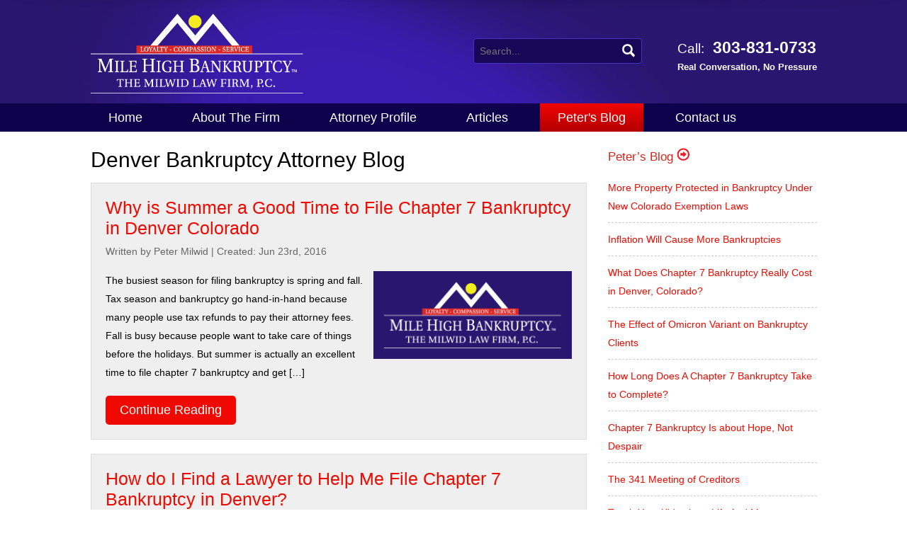

--- FILE ---
content_type: text/html; charset=UTF-8
request_url: https://www.milehighbankruptcy.com/category/peter-s-blog/page/3/
body_size: 31268
content:
<!DOCTYPE html PUBLIC "-//W3C//DTD XHTML 1.0 Transitional//EN" "http://www.w3.org/TR/xhtml1/DTD/xhtml1-transitional.dtd">
<html xmlns="http://www.w3.org/1999/xhtml" lang="en-US">

<head profile="http://gmpg.org/xfn/11"><meta http-equiv="Content-Type" content="text/html; charset=UTF-8" /><script>if(navigator.userAgent.match(/MSIE|Internet Explorer/i)||navigator.userAgent.match(/Trident\/7\..*?rv:11/i)){var href=document.location.href;if(!href.match(/[?&]nowprocket/)){if(href.indexOf("?")==-1){if(href.indexOf("#")==-1){document.location.href=href+"?nowprocket=1"}else{document.location.href=href.replace("#","?nowprocket=1#")}}else{if(href.indexOf("#")==-1){document.location.href=href+"&nowprocket=1"}else{document.location.href=href.replace("#","&nowprocket=1#")}}}}</script><script>(()=>{class RocketLazyLoadScripts{constructor(){this.v="2.0.4",this.userEvents=["keydown","keyup","mousedown","mouseup","mousemove","mouseover","mouseout","touchmove","touchstart","touchend","touchcancel","wheel","click","dblclick","input"],this.attributeEvents=["onblur","onclick","oncontextmenu","ondblclick","onfocus","onmousedown","onmouseenter","onmouseleave","onmousemove","onmouseout","onmouseover","onmouseup","onmousewheel","onscroll","onsubmit"]}async t(){this.i(),this.o(),/iP(ad|hone)/.test(navigator.userAgent)&&this.h(),this.u(),this.l(this),this.m(),this.k(this),this.p(this),this._(),await Promise.all([this.R(),this.L()]),this.lastBreath=Date.now(),this.S(this),this.P(),this.D(),this.O(),this.M(),await this.C(this.delayedScripts.normal),await this.C(this.delayedScripts.defer),await this.C(this.delayedScripts.async),await this.T(),await this.F(),await this.j(),await this.A(),window.dispatchEvent(new Event("rocket-allScriptsLoaded")),this.everythingLoaded=!0,this.lastTouchEnd&&await new Promise(t=>setTimeout(t,500-Date.now()+this.lastTouchEnd)),this.I(),this.H(),this.U(),this.W()}i(){this.CSPIssue=sessionStorage.getItem("rocketCSPIssue"),document.addEventListener("securitypolicyviolation",t=>{this.CSPIssue||"script-src-elem"!==t.violatedDirective||"data"!==t.blockedURI||(this.CSPIssue=!0,sessionStorage.setItem("rocketCSPIssue",!0))},{isRocket:!0})}o(){window.addEventListener("pageshow",t=>{this.persisted=t.persisted,this.realWindowLoadedFired=!0},{isRocket:!0}),window.addEventListener("pagehide",()=>{this.onFirstUserAction=null},{isRocket:!0})}h(){let t;function e(e){t=e}window.addEventListener("touchstart",e,{isRocket:!0}),window.addEventListener("touchend",function i(o){o.changedTouches[0]&&t.changedTouches[0]&&Math.abs(o.changedTouches[0].pageX-t.changedTouches[0].pageX)<10&&Math.abs(o.changedTouches[0].pageY-t.changedTouches[0].pageY)<10&&o.timeStamp-t.timeStamp<200&&(window.removeEventListener("touchstart",e,{isRocket:!0}),window.removeEventListener("touchend",i,{isRocket:!0}),"INPUT"===o.target.tagName&&"text"===o.target.type||(o.target.dispatchEvent(new TouchEvent("touchend",{target:o.target,bubbles:!0})),o.target.dispatchEvent(new MouseEvent("mouseover",{target:o.target,bubbles:!0})),o.target.dispatchEvent(new PointerEvent("click",{target:o.target,bubbles:!0,cancelable:!0,detail:1,clientX:o.changedTouches[0].clientX,clientY:o.changedTouches[0].clientY})),event.preventDefault()))},{isRocket:!0})}q(t){this.userActionTriggered||("mousemove"!==t.type||this.firstMousemoveIgnored?"keyup"===t.type||"mouseover"===t.type||"mouseout"===t.type||(this.userActionTriggered=!0,this.onFirstUserAction&&this.onFirstUserAction()):this.firstMousemoveIgnored=!0),"click"===t.type&&t.preventDefault(),t.stopPropagation(),t.stopImmediatePropagation(),"touchstart"===this.lastEvent&&"touchend"===t.type&&(this.lastTouchEnd=Date.now()),"click"===t.type&&(this.lastTouchEnd=0),this.lastEvent=t.type,t.composedPath&&t.composedPath()[0].getRootNode()instanceof ShadowRoot&&(t.rocketTarget=t.composedPath()[0]),this.savedUserEvents.push(t)}u(){this.savedUserEvents=[],this.userEventHandler=this.q.bind(this),this.userEvents.forEach(t=>window.addEventListener(t,this.userEventHandler,{passive:!1,isRocket:!0})),document.addEventListener("visibilitychange",this.userEventHandler,{isRocket:!0})}U(){this.userEvents.forEach(t=>window.removeEventListener(t,this.userEventHandler,{passive:!1,isRocket:!0})),document.removeEventListener("visibilitychange",this.userEventHandler,{isRocket:!0}),this.savedUserEvents.forEach(t=>{(t.rocketTarget||t.target).dispatchEvent(new window[t.constructor.name](t.type,t))})}m(){const t="return false",e=Array.from(this.attributeEvents,t=>"data-rocket-"+t),i="["+this.attributeEvents.join("],[")+"]",o="[data-rocket-"+this.attributeEvents.join("],[data-rocket-")+"]",s=(e,i,o)=>{o&&o!==t&&(e.setAttribute("data-rocket-"+i,o),e["rocket"+i]=new Function("event",o),e.setAttribute(i,t))};new MutationObserver(t=>{for(const n of t)"attributes"===n.type&&(n.attributeName.startsWith("data-rocket-")||this.everythingLoaded?n.attributeName.startsWith("data-rocket-")&&this.everythingLoaded&&this.N(n.target,n.attributeName.substring(12)):s(n.target,n.attributeName,n.target.getAttribute(n.attributeName))),"childList"===n.type&&n.addedNodes.forEach(t=>{if(t.nodeType===Node.ELEMENT_NODE)if(this.everythingLoaded)for(const i of[t,...t.querySelectorAll(o)])for(const t of i.getAttributeNames())e.includes(t)&&this.N(i,t.substring(12));else for(const e of[t,...t.querySelectorAll(i)])for(const t of e.getAttributeNames())this.attributeEvents.includes(t)&&s(e,t,e.getAttribute(t))})}).observe(document,{subtree:!0,childList:!0,attributeFilter:[...this.attributeEvents,...e]})}I(){this.attributeEvents.forEach(t=>{document.querySelectorAll("[data-rocket-"+t+"]").forEach(e=>{this.N(e,t)})})}N(t,e){const i=t.getAttribute("data-rocket-"+e);i&&(t.setAttribute(e,i),t.removeAttribute("data-rocket-"+e))}k(t){Object.defineProperty(HTMLElement.prototype,"onclick",{get(){return this.rocketonclick||null},set(e){this.rocketonclick=e,this.setAttribute(t.everythingLoaded?"onclick":"data-rocket-onclick","this.rocketonclick(event)")}})}S(t){function e(e,i){let o=e[i];e[i]=null,Object.defineProperty(e,i,{get:()=>o,set(s){t.everythingLoaded?o=s:e["rocket"+i]=o=s}})}e(document,"onreadystatechange"),e(window,"onload"),e(window,"onpageshow");try{Object.defineProperty(document,"readyState",{get:()=>t.rocketReadyState,set(e){t.rocketReadyState=e},configurable:!0}),document.readyState="loading"}catch(t){console.log("WPRocket DJE readyState conflict, bypassing")}}l(t){this.originalAddEventListener=EventTarget.prototype.addEventListener,this.originalRemoveEventListener=EventTarget.prototype.removeEventListener,this.savedEventListeners=[],EventTarget.prototype.addEventListener=function(e,i,o){o&&o.isRocket||!t.B(e,this)&&!t.userEvents.includes(e)||t.B(e,this)&&!t.userActionTriggered||e.startsWith("rocket-")||t.everythingLoaded?t.originalAddEventListener.call(this,e,i,o):(t.savedEventListeners.push({target:this,remove:!1,type:e,func:i,options:o}),"mouseenter"!==e&&"mouseleave"!==e||t.originalAddEventListener.call(this,e,t.savedUserEvents.push,o))},EventTarget.prototype.removeEventListener=function(e,i,o){o&&o.isRocket||!t.B(e,this)&&!t.userEvents.includes(e)||t.B(e,this)&&!t.userActionTriggered||e.startsWith("rocket-")||t.everythingLoaded?t.originalRemoveEventListener.call(this,e,i,o):t.savedEventListeners.push({target:this,remove:!0,type:e,func:i,options:o})}}J(t,e){this.savedEventListeners=this.savedEventListeners.filter(i=>{let o=i.type,s=i.target||window;return e!==o||t!==s||(this.B(o,s)&&(i.type="rocket-"+o),this.$(i),!1)})}H(){EventTarget.prototype.addEventListener=this.originalAddEventListener,EventTarget.prototype.removeEventListener=this.originalRemoveEventListener,this.savedEventListeners.forEach(t=>this.$(t))}$(t){t.remove?this.originalRemoveEventListener.call(t.target,t.type,t.func,t.options):this.originalAddEventListener.call(t.target,t.type,t.func,t.options)}p(t){let e;function i(e){return t.everythingLoaded?e:e.split(" ").map(t=>"load"===t||t.startsWith("load.")?"rocket-jquery-load":t).join(" ")}function o(o){function s(e){const s=o.fn[e];o.fn[e]=o.fn.init.prototype[e]=function(){return this[0]===window&&t.userActionTriggered&&("string"==typeof arguments[0]||arguments[0]instanceof String?arguments[0]=i(arguments[0]):"object"==typeof arguments[0]&&Object.keys(arguments[0]).forEach(t=>{const e=arguments[0][t];delete arguments[0][t],arguments[0][i(t)]=e})),s.apply(this,arguments),this}}if(o&&o.fn&&!t.allJQueries.includes(o)){const e={DOMContentLoaded:[],"rocket-DOMContentLoaded":[]};for(const t in e)document.addEventListener(t,()=>{e[t].forEach(t=>t())},{isRocket:!0});o.fn.ready=o.fn.init.prototype.ready=function(i){function s(){parseInt(o.fn.jquery)>2?setTimeout(()=>i.bind(document)(o)):i.bind(document)(o)}return"function"==typeof i&&(t.realDomReadyFired?!t.userActionTriggered||t.fauxDomReadyFired?s():e["rocket-DOMContentLoaded"].push(s):e.DOMContentLoaded.push(s)),o([])},s("on"),s("one"),s("off"),t.allJQueries.push(o)}e=o}t.allJQueries=[],o(window.jQuery),Object.defineProperty(window,"jQuery",{get:()=>e,set(t){o(t)}})}P(){const t=new Map;document.write=document.writeln=function(e){const i=document.currentScript,o=document.createRange(),s=i.parentElement;let n=t.get(i);void 0===n&&(n=i.nextSibling,t.set(i,n));const c=document.createDocumentFragment();o.setStart(c,0),c.appendChild(o.createContextualFragment(e)),s.insertBefore(c,n)}}async R(){return new Promise(t=>{this.userActionTriggered?t():this.onFirstUserAction=t})}async L(){return new Promise(t=>{document.addEventListener("DOMContentLoaded",()=>{this.realDomReadyFired=!0,t()},{isRocket:!0})})}async j(){return this.realWindowLoadedFired?Promise.resolve():new Promise(t=>{window.addEventListener("load",t,{isRocket:!0})})}M(){this.pendingScripts=[];this.scriptsMutationObserver=new MutationObserver(t=>{for(const e of t)e.addedNodes.forEach(t=>{"SCRIPT"!==t.tagName||t.noModule||t.isWPRocket||this.pendingScripts.push({script:t,promise:new Promise(e=>{const i=()=>{const i=this.pendingScripts.findIndex(e=>e.script===t);i>=0&&this.pendingScripts.splice(i,1),e()};t.addEventListener("load",i,{isRocket:!0}),t.addEventListener("error",i,{isRocket:!0}),setTimeout(i,1e3)})})})}),this.scriptsMutationObserver.observe(document,{childList:!0,subtree:!0})}async F(){await this.X(),this.pendingScripts.length?(await this.pendingScripts[0].promise,await this.F()):this.scriptsMutationObserver.disconnect()}D(){this.delayedScripts={normal:[],async:[],defer:[]},document.querySelectorAll("script[type$=rocketlazyloadscript]").forEach(t=>{t.hasAttribute("data-rocket-src")?t.hasAttribute("async")&&!1!==t.async?this.delayedScripts.async.push(t):t.hasAttribute("defer")&&!1!==t.defer||"module"===t.getAttribute("data-rocket-type")?this.delayedScripts.defer.push(t):this.delayedScripts.normal.push(t):this.delayedScripts.normal.push(t)})}async _(){await this.L();let t=[];document.querySelectorAll("script[type$=rocketlazyloadscript][data-rocket-src]").forEach(e=>{let i=e.getAttribute("data-rocket-src");if(i&&!i.startsWith("data:")){i.startsWith("//")&&(i=location.protocol+i);try{const o=new URL(i).origin;o!==location.origin&&t.push({src:o,crossOrigin:e.crossOrigin||"module"===e.getAttribute("data-rocket-type")})}catch(t){}}}),t=[...new Map(t.map(t=>[JSON.stringify(t),t])).values()],this.Y(t,"preconnect")}async G(t){if(await this.K(),!0!==t.noModule||!("noModule"in HTMLScriptElement.prototype))return new Promise(e=>{let i;function o(){(i||t).setAttribute("data-rocket-status","executed"),e()}try{if(navigator.userAgent.includes("Firefox/")||""===navigator.vendor||this.CSPIssue)i=document.createElement("script"),[...t.attributes].forEach(t=>{let e=t.nodeName;"type"!==e&&("data-rocket-type"===e&&(e="type"),"data-rocket-src"===e&&(e="src"),i.setAttribute(e,t.nodeValue))}),t.text&&(i.text=t.text),t.nonce&&(i.nonce=t.nonce),i.hasAttribute("src")?(i.addEventListener("load",o,{isRocket:!0}),i.addEventListener("error",()=>{i.setAttribute("data-rocket-status","failed-network"),e()},{isRocket:!0}),setTimeout(()=>{i.isConnected||e()},1)):(i.text=t.text,o()),i.isWPRocket=!0,t.parentNode.replaceChild(i,t);else{const i=t.getAttribute("data-rocket-type"),s=t.getAttribute("data-rocket-src");i?(t.type=i,t.removeAttribute("data-rocket-type")):t.removeAttribute("type"),t.addEventListener("load",o,{isRocket:!0}),t.addEventListener("error",i=>{this.CSPIssue&&i.target.src.startsWith("data:")?(console.log("WPRocket: CSP fallback activated"),t.removeAttribute("src"),this.G(t).then(e)):(t.setAttribute("data-rocket-status","failed-network"),e())},{isRocket:!0}),s?(t.fetchPriority="high",t.removeAttribute("data-rocket-src"),t.src=s):t.src="data:text/javascript;base64,"+window.btoa(unescape(encodeURIComponent(t.text)))}}catch(i){t.setAttribute("data-rocket-status","failed-transform"),e()}});t.setAttribute("data-rocket-status","skipped")}async C(t){const e=t.shift();return e?(e.isConnected&&await this.G(e),this.C(t)):Promise.resolve()}O(){this.Y([...this.delayedScripts.normal,...this.delayedScripts.defer,...this.delayedScripts.async],"preload")}Y(t,e){this.trash=this.trash||[];let i=!0;var o=document.createDocumentFragment();t.forEach(t=>{const s=t.getAttribute&&t.getAttribute("data-rocket-src")||t.src;if(s&&!s.startsWith("data:")){const n=document.createElement("link");n.href=s,n.rel=e,"preconnect"!==e&&(n.as="script",n.fetchPriority=i?"high":"low"),t.getAttribute&&"module"===t.getAttribute("data-rocket-type")&&(n.crossOrigin=!0),t.crossOrigin&&(n.crossOrigin=t.crossOrigin),t.integrity&&(n.integrity=t.integrity),t.nonce&&(n.nonce=t.nonce),o.appendChild(n),this.trash.push(n),i=!1}}),document.head.appendChild(o)}W(){this.trash.forEach(t=>t.remove())}async T(){try{document.readyState="interactive"}catch(t){}this.fauxDomReadyFired=!0;try{await this.K(),this.J(document,"readystatechange"),document.dispatchEvent(new Event("rocket-readystatechange")),await this.K(),document.rocketonreadystatechange&&document.rocketonreadystatechange(),await this.K(),this.J(document,"DOMContentLoaded"),document.dispatchEvent(new Event("rocket-DOMContentLoaded")),await this.K(),this.J(window,"DOMContentLoaded"),window.dispatchEvent(new Event("rocket-DOMContentLoaded"))}catch(t){console.error(t)}}async A(){try{document.readyState="complete"}catch(t){}try{await this.K(),this.J(document,"readystatechange"),document.dispatchEvent(new Event("rocket-readystatechange")),await this.K(),document.rocketonreadystatechange&&document.rocketonreadystatechange(),await this.K(),this.J(window,"load"),window.dispatchEvent(new Event("rocket-load")),await this.K(),window.rocketonload&&window.rocketonload(),await this.K(),this.allJQueries.forEach(t=>t(window).trigger("rocket-jquery-load")),await this.K(),this.J(window,"pageshow");const t=new Event("rocket-pageshow");t.persisted=this.persisted,window.dispatchEvent(t),await this.K(),window.rocketonpageshow&&window.rocketonpageshow({persisted:this.persisted})}catch(t){console.error(t)}}async K(){Date.now()-this.lastBreath>45&&(await this.X(),this.lastBreath=Date.now())}async X(){return document.hidden?new Promise(t=>setTimeout(t)):new Promise(t=>requestAnimationFrame(t))}B(t,e){return e===document&&"readystatechange"===t||(e===document&&"DOMContentLoaded"===t||(e===window&&"DOMContentLoaded"===t||(e===window&&"load"===t||e===window&&"pageshow"===t)))}static run(){(new RocketLazyLoadScripts).t()}}RocketLazyLoadScripts.run()})();</script>
	<!-- Google Tag Manager -->
<script type="rocketlazyloadscript">(function(w,d,s,l,i){w[l]=w[l]||[];w[l].push({'gtm.start':
new Date().getTime(),event:'gtm.js'});var f=d.getElementsByTagName(s)[0],
j=d.createElement(s),dl=l!='dataLayer'?'&l='+l:'';j.async=true;j.src=
'https://www.googletagmanager.com/gtm.js?id='+i+dl;f.parentNode.insertBefore(j,f);
})(window,document,'script','dataLayer','GTM-TLXG2T2');</script>
<!-- End Google Tag Manager -->
    <script type="rocketlazyloadscript" data-rocket-type="text/javascript">
window.___gcfg = {lang: 'en'};
(function() 
{var po = document.createElement("script");
po.type = "text/javascript"; po.async = true;po.src = "https://apis.google.com/js/plusone.js";
var s = document.getElementsByTagName("script")[0];
s.parentNode.insertBefore(po, s);
})();</script>
	
	<meta name="viewport" content="width=device-width, initial-scale=1, maximum-scale=1">
	
	<style type="text/css" media="screen">
		@import url( https://d33poj2qliwe8c.cloudfront.net/wp-content/themes/milehighbankruptcy/style.css );
	</style>
	<link rel="shortcut icon" href="https://d33poj2qliwe8c.cloudfront.net/wp-content/themes/milehighbankruptcy/favicon.ico" />
	<link rel="pingback" href="https://www.milehighbankruptcy.com/xmlrpc.php" />
	
	
	<meta name='robots' content='index, follow, max-image-preview:large, max-snippet:-1, max-video-preview:-1' />

	<!-- This site is optimized with the Yoast SEO Premium plugin v26.6 (Yoast SEO v26.7) - https://yoast.com/wordpress/plugins/seo/ -->
	<title>Peter&#039;s Blog Archives | The Milwid Law Firm | Mile High Bankruptcy</title>
	<meta name="description" content="Mile High Bankruptcy - The Milwid Law Firm has experience dealing with bankruptcy cases. Continue reading to access Peter&#039;s blog archives." />
	<link rel="canonical" href="https://www.milehighbankruptcy.com/category/peter-s-blog/page/3/" />
	<link rel="prev" href="https://www.milehighbankruptcy.com/category/peter-s-blog/page/2/" />
	<link rel="next" href="https://www.milehighbankruptcy.com/category/peter-s-blog/page/4/" />
	<meta property="og:locale" content="en_US" />
	<meta property="og:type" content="article" />
	<meta property="og:title" content="Peter&#039;s Blog Archives" />
	<meta property="og:description" content="Mile High Bankruptcy - The Milwid Law Firm has experience dealing with bankruptcy cases. Continue reading to access Peter&#039;s blog archives." />
	<meta property="og:url" content="https://www.milehighbankruptcy.com/category/peter-s-blog/" />
	<meta property="og:site_name" content="Mile High Bankruptcy" />
	<meta name="twitter:card" content="summary_large_image" />
	<script type="application/ld+json" class="yoast-schema-graph">{"@context":"https://schema.org","@graph":[{"@type":"CollectionPage","@id":"https://www.milehighbankruptcy.com/category/peter-s-blog/","url":"https://www.milehighbankruptcy.com/category/peter-s-blog/page/3/","name":"Peter's Blog Archives | The Milwid Law Firm | Mile High Bankruptcy","isPartOf":{"@id":"https://www.milehighbankruptcy.com/#website"},"description":"Mile High Bankruptcy - The Milwid Law Firm has experience dealing with bankruptcy cases. Continue reading to access Peter's blog archives.","breadcrumb":{"@id":"https://www.milehighbankruptcy.com/category/peter-s-blog/page/3/#breadcrumb"},"inLanguage":"en-US"},{"@type":"BreadcrumbList","@id":"https://www.milehighbankruptcy.com/category/peter-s-blog/page/3/#breadcrumb","itemListElement":[{"@type":"ListItem","position":1,"name":"Home","item":"https://www.milehighbankruptcy.com/"},{"@type":"ListItem","position":2,"name":"Peter's Blog"}]},{"@type":"WebSite","@id":"https://www.milehighbankruptcy.com/#website","url":"https://www.milehighbankruptcy.com/","name":"Mile High Bankruptcy","description":"Denver Bankruptcy Lawyer","publisher":{"@id":"https://www.milehighbankruptcy.com/#organization"},"potentialAction":[{"@type":"SearchAction","target":{"@type":"EntryPoint","urlTemplate":"https://www.milehighbankruptcy.com/?s={search_term_string}"},"query-input":{"@type":"PropertyValueSpecification","valueRequired":true,"valueName":"search_term_string"}}],"inLanguage":"en-US"},{"@type":"Organization","@id":"https://www.milehighbankruptcy.com/#organization","name":"Mile High Bankruptcy - The Milwid Law Firm","url":"https://www.milehighbankruptcy.com/","logo":{"@type":"ImageObject","inLanguage":"en-US","@id":"https://www.milehighbankruptcy.com/#/schema/logo/image/","url":"https://www.milehighbankruptcy.com/wp-content/uploads/2021/08/mile-high-bankruptcy-the-milwid-law-firm-logo-dark-purple.png","contentUrl":"https://www.milehighbankruptcy.com/wp-content/uploads/2021/08/mile-high-bankruptcy-the-milwid-law-firm-logo-dark-purple.png","width":550,"height":220,"caption":"Mile High Bankruptcy - The Milwid Law Firm"},"image":{"@id":"https://www.milehighbankruptcy.com/#/schema/logo/image/"}}]}</script>
	<!-- / Yoast SEO Premium plugin. -->


<link rel="amphtml" href="https://www.milehighbankruptcy.com/category/peter-s-blog/amp/page/3/" /><meta name="generator" content="AMP for WP 1.1.11"/><link rel='dns-prefetch' href='//d33poj2qliwe8c.cloudfront.net' />

<link href='https://d33poj2qliwe8c.cloudfront.net' rel='preconnect' />
<link rel="alternate" type="application/rss+xml" title="Mile High Bankruptcy &raquo; Feed" href="https://www.milehighbankruptcy.com/feed/" />
<link rel="alternate" type="application/rss+xml" title="Mile High Bankruptcy &raquo; Comments Feed" href="https://www.milehighbankruptcy.com/comments/feed/" />
<link rel="alternate" type="application/rss+xml" title="Mile High Bankruptcy &raquo; Peter&#039;s Blog Category Feed" href="https://www.milehighbankruptcy.com/category/peter-s-blog/feed/" />
<style id='wp-img-auto-sizes-contain-inline-css' type='text/css'>
img:is([sizes=auto i],[sizes^="auto," i]){contain-intrinsic-size:3000px 1500px}
/*# sourceURL=wp-img-auto-sizes-contain-inline-css */
</style>
<link data-minify="1" rel='stylesheet' id='pt-cv-public-style-css' href='https://d33poj2qliwe8c.cloudfront.net/wp-content/cache/min/1/wp-content/plugins/content-views-query-and-display-post-page/public/assets/css/cv.css?ver=1752412289' type='text/css' media='all' />
<link data-minify="1" rel='stylesheet' id='jquery.prettyphoto-css' href='https://d33poj2qliwe8c.cloudfront.net/wp-content/cache/background-css/1/d33poj2qliwe8c.cloudfront.net/wp-content/cache/min/1/wp-content/plugins/wp-video-lightbox/css/prettyPhoto.css?ver=1752412289&wpr_t=1768701893' type='text/css' media='all' />
<link data-minify="1" rel='stylesheet' id='video-lightbox-css' href='https://d33poj2qliwe8c.cloudfront.net/wp-content/cache/min/1/wp-content/plugins/wp-video-lightbox/wp-video-lightbox.css?ver=1752412289' type='text/css' media='all' />
<style id='wp-emoji-styles-inline-css' type='text/css'>

	img.wp-smiley, img.emoji {
		display: inline !important;
		border: none !important;
		box-shadow: none !important;
		height: 1em !important;
		width: 1em !important;
		margin: 0 0.07em !important;
		vertical-align: -0.1em !important;
		background: none !important;
		padding: 0 !important;
	}
/*# sourceURL=wp-emoji-styles-inline-css */
</style>
<style id='wp-block-library-inline-css' type='text/css'>
:root{--wp-block-synced-color:#7a00df;--wp-block-synced-color--rgb:122,0,223;--wp-bound-block-color:var(--wp-block-synced-color);--wp-editor-canvas-background:#ddd;--wp-admin-theme-color:#007cba;--wp-admin-theme-color--rgb:0,124,186;--wp-admin-theme-color-darker-10:#006ba1;--wp-admin-theme-color-darker-10--rgb:0,107,160.5;--wp-admin-theme-color-darker-20:#005a87;--wp-admin-theme-color-darker-20--rgb:0,90,135;--wp-admin-border-width-focus:2px}@media (min-resolution:192dpi){:root{--wp-admin-border-width-focus:1.5px}}.wp-element-button{cursor:pointer}:root .has-very-light-gray-background-color{background-color:#eee}:root .has-very-dark-gray-background-color{background-color:#313131}:root .has-very-light-gray-color{color:#eee}:root .has-very-dark-gray-color{color:#313131}:root .has-vivid-green-cyan-to-vivid-cyan-blue-gradient-background{background:linear-gradient(135deg,#00d084,#0693e3)}:root .has-purple-crush-gradient-background{background:linear-gradient(135deg,#34e2e4,#4721fb 50%,#ab1dfe)}:root .has-hazy-dawn-gradient-background{background:linear-gradient(135deg,#faaca8,#dad0ec)}:root .has-subdued-olive-gradient-background{background:linear-gradient(135deg,#fafae1,#67a671)}:root .has-atomic-cream-gradient-background{background:linear-gradient(135deg,#fdd79a,#004a59)}:root .has-nightshade-gradient-background{background:linear-gradient(135deg,#330968,#31cdcf)}:root .has-midnight-gradient-background{background:linear-gradient(135deg,#020381,#2874fc)}:root{--wp--preset--font-size--normal:16px;--wp--preset--font-size--huge:42px}.has-regular-font-size{font-size:1em}.has-larger-font-size{font-size:2.625em}.has-normal-font-size{font-size:var(--wp--preset--font-size--normal)}.has-huge-font-size{font-size:var(--wp--preset--font-size--huge)}.has-text-align-center{text-align:center}.has-text-align-left{text-align:left}.has-text-align-right{text-align:right}.has-fit-text{white-space:nowrap!important}#end-resizable-editor-section{display:none}.aligncenter{clear:both}.items-justified-left{justify-content:flex-start}.items-justified-center{justify-content:center}.items-justified-right{justify-content:flex-end}.items-justified-space-between{justify-content:space-between}.screen-reader-text{border:0;clip-path:inset(50%);height:1px;margin:-1px;overflow:hidden;padding:0;position:absolute;width:1px;word-wrap:normal!important}.screen-reader-text:focus{background-color:#ddd;clip-path:none;color:#444;display:block;font-size:1em;height:auto;left:5px;line-height:normal;padding:15px 23px 14px;text-decoration:none;top:5px;width:auto;z-index:100000}html :where(.has-border-color){border-style:solid}html :where([style*=border-top-color]){border-top-style:solid}html :where([style*=border-right-color]){border-right-style:solid}html :where([style*=border-bottom-color]){border-bottom-style:solid}html :where([style*=border-left-color]){border-left-style:solid}html :where([style*=border-width]){border-style:solid}html :where([style*=border-top-width]){border-top-style:solid}html :where([style*=border-right-width]){border-right-style:solid}html :where([style*=border-bottom-width]){border-bottom-style:solid}html :where([style*=border-left-width]){border-left-style:solid}html :where(img[class*=wp-image-]){height:auto;max-width:100%}:where(figure){margin:0 0 1em}html :where(.is-position-sticky){--wp-admin--admin-bar--position-offset:var(--wp-admin--admin-bar--height,0px)}@media screen and (max-width:600px){html :where(.is-position-sticky){--wp-admin--admin-bar--position-offset:0px}}
/*wp_block_styles_on_demand_placeholder:696ca235a5810*/
/*# sourceURL=wp-block-library-inline-css */
</style>
<style id='classic-theme-styles-inline-css' type='text/css'>
/*! This file is auto-generated */
.wp-block-button__link{color:#fff;background-color:#32373c;border-radius:9999px;box-shadow:none;text-decoration:none;padding:calc(.667em + 2px) calc(1.333em + 2px);font-size:1.125em}.wp-block-file__button{background:#32373c;color:#fff;text-decoration:none}
/*# sourceURL=/wp-includes/css/classic-themes.min.css */
</style>
<link data-minify="1" rel='stylesheet' id='widgetopts-styles-css' href='https://d33poj2qliwe8c.cloudfront.net/wp-content/cache/min/1/wp-content/plugins/widget-options/assets/css/widget-options.css?ver=1752412289' type='text/css' media='all' />
<link data-minify="1" rel='stylesheet' id='megamenu-css' href='https://d33poj2qliwe8c.cloudfront.net/wp-content/cache/min/1/wp-content/uploads/maxmegamenu/style.css?ver=1752412289' type='text/css' media='all' />
<link data-minify="1" rel='stylesheet' id='dashicons-css' href='https://d33poj2qliwe8c.cloudfront.net/wp-content/cache/min/1/wp-includes/css/dashicons.min.css?ver=1752412289' type='text/css' media='all' />
<link data-minify="1" rel='stylesheet' id='wp-pagenavi-css' href='https://d33poj2qliwe8c.cloudfront.net/wp-content/cache/min/1/wp-content/plugins/wp-pagenavi/pagenavi-css.css?ver=1752412289' type='text/css' media='all' />
<style id='rocket-lazyload-inline-css' type='text/css'>
.rll-youtube-player{position:relative;padding-bottom:56.23%;height:0;overflow:hidden;max-width:100%;}.rll-youtube-player:focus-within{outline: 2px solid currentColor;outline-offset: 5px;}.rll-youtube-player iframe{position:absolute;top:0;left:0;width:100%;height:100%;z-index:100;background:0 0}.rll-youtube-player img{bottom:0;display:block;left:0;margin:auto;max-width:100%;width:100%;position:absolute;right:0;top:0;border:none;height:auto;-webkit-transition:.4s all;-moz-transition:.4s all;transition:.4s all}.rll-youtube-player img:hover{-webkit-filter:brightness(75%)}.rll-youtube-player .play{height:100%;width:100%;left:0;top:0;position:absolute;background:var(--wpr-bg-fc5e0518-0a6d-49d8-8f5e-318b3189e0e0) no-repeat center;background-color: transparent !important;cursor:pointer;border:none;}
/*# sourceURL=rocket-lazyload-inline-css */
</style>
<script type="rocketlazyloadscript" data-rocket-type="text/javascript" data-rocket-src="https://d33poj2qliwe8c.cloudfront.net/wp-includes/js/jquery/jquery.min.js?ver=3.7.1" id="jquery-core-js"></script>
<script type="rocketlazyloadscript" data-rocket-type="text/javascript" data-rocket-src="https://d33poj2qliwe8c.cloudfront.net/wp-includes/js/jquery/jquery-migrate.min.js?ver=3.4.1" id="jquery-migrate-js" data-rocket-defer defer></script>
<script type="rocketlazyloadscript" data-minify="1" data-rocket-type="text/javascript" data-rocket-src="https://d33poj2qliwe8c.cloudfront.net/wp-content/cache/min/1/wp-content/plugins/wp-video-lightbox/js/jquery.prettyPhoto.js?ver=1749079125" id="jquery.prettyphoto-js" data-rocket-defer defer></script>
<script type="text/javascript" id="video-lightbox-js-extra">
/* <![CDATA[ */
var vlpp_vars = {"prettyPhoto_rel":"wp-video-lightbox","animation_speed":"fast","slideshow":"5000","autoplay_slideshow":"false","opacity":"0.80","show_title":"true","allow_resize":"true","allow_expand":"true","default_width":"640","default_height":"480","counter_separator_label":"/","theme":"pp_default","horizontal_padding":"20","hideflash":"false","wmode":"opaque","autoplay":"false","modal":"false","deeplinking":"false","overlay_gallery":"true","overlay_gallery_max":"30","keyboard_shortcuts":"true","ie6_fallback":"true"};
//# sourceURL=video-lightbox-js-extra
/* ]]> */
</script>
<script type="rocketlazyloadscript" data-minify="1" data-rocket-type="text/javascript" data-rocket-src="https://d33poj2qliwe8c.cloudfront.net/wp-content/cache/min/1/wp-content/plugins/wp-video-lightbox/js/video-lightbox.js?ver=1749079125" id="video-lightbox-js" data-rocket-defer defer></script>
<link rel="https://api.w.org/" href="https://www.milehighbankruptcy.com/wp-json/" /><link rel="alternate" title="JSON" type="application/json" href="https://www.milehighbankruptcy.com/wp-json/wp/v2/categories/6" /><link rel="EditURI" type="application/rsd+xml" title="RSD" href="https://www.milehighbankruptcy.com/xmlrpc.php?rsd" />
<meta name="generator" content="WordPress 6.9" />
<script type="rocketlazyloadscript">
            WP_VIDEO_LIGHTBOX_VERSION="1.9.12";
            WP_VID_LIGHTBOX_URL="https://www.milehighbankruptcy.com/wp-content/plugins/wp-video-lightbox";
                        function wpvl_paramReplace(name, string, value) {
                // Find the param with regex
                // Grab the first character in the returned string (should be ? or &)
                // Replace our href string with our new value, passing on the name and delimeter

                var re = new RegExp("[\?&]" + name + "=([^&#]*)");
                var matches = re.exec(string);
                var newString;

                if (matches === null) {
                    // if there are no params, append the parameter
                    newString = string + '?' + name + '=' + value;
                } else {
                    var delimeter = matches[0].charAt(0);
                    newString = string.replace(re, delimeter + name + "=" + value);
                }
                return newString;
            }
            </script><link rel="icon" href="https://d33poj2qliwe8c.cloudfront.net/wp-content/uploads/2020/11/cropped-favicon-75x75.jpg" sizes="32x32" />
<link rel="icon" href="https://d33poj2qliwe8c.cloudfront.net/wp-content/uploads/2020/11/cropped-favicon-300x300.jpg" sizes="192x192" />
<link rel="apple-touch-icon" href="https://d33poj2qliwe8c.cloudfront.net/wp-content/uploads/2020/11/cropped-favicon-300x300.jpg" />
<meta name="msapplication-TileImage" content="https://d33poj2qliwe8c.cloudfront.net/wp-content/uploads/2020/11/cropped-favicon-300x300.jpg" />
<style type="text/css">/** Mega Menu CSS: fs **/</style>
				<style type="text/css" id="c4wp-checkout-css">
					.woocommerce-checkout .c4wp_captcha_field {
						margin-bottom: 10px;
						margin-top: 15px;
						position: relative;
						display: inline-block;
					}
				</style>
							<style type="text/css" id="c4wp-v3-lp-form-css">
				.login #login, .login #lostpasswordform {
					min-width: 350px !important;
				}
				.wpforms-field-c4wp iframe {
					width: 100% !important;
				}
			</style>
			<noscript><style id="rocket-lazyload-nojs-css">.rll-youtube-player, [data-lazy-src]{display:none !important;}</style></noscript><style id="wpr-lazyload-bg-container"></style><style id="wpr-lazyload-bg-exclusion"></style>
<noscript>
<style id="wpr-lazyload-bg-nostyle">div.pp_default .pp_top .pp_left{--wpr-bg-2eb567b7-5b86-4f52-abef-cd2b2a4bc6da: url('https://d33poj2qliwe8c.cloudfront.net/wp-content/plugins/wp-video-lightbox/images/prettyPhoto/default/sprite.png');}div.pp_default .pp_top .pp_middle{--wpr-bg-a2351e5d-3c68-4d94-aeb6-947f08068c28: url('https://d33poj2qliwe8c.cloudfront.net/wp-content/plugins/wp-video-lightbox/images/prettyPhoto/default/sprite_x.png');}div.pp_default .pp_top .pp_right{--wpr-bg-a1370e9d-2a13-4856-a590-ff16e30aad0d: url('https://d33poj2qliwe8c.cloudfront.net/wp-content/plugins/wp-video-lightbox/images/prettyPhoto/default/sprite.png');}div.pp_default .pp_content_container .pp_left{--wpr-bg-10cdb549-3619-45b5-a728-bfa99392901b: url('https://d33poj2qliwe8c.cloudfront.net/wp-content/plugins/wp-video-lightbox/images/prettyPhoto/default/sprite_y.png');}div.pp_default .pp_content_container .pp_right{--wpr-bg-50960e67-5da2-4e5a-b53d-cfde736fa7e2: url('https://d33poj2qliwe8c.cloudfront.net/wp-content/plugins/wp-video-lightbox/images/prettyPhoto/default/sprite_y.png');}div.pp_default .pp_next:hover{--wpr-bg-5809c3e3-dc32-4922-9283-8de6c7cad8e2: url('https://d33poj2qliwe8c.cloudfront.net/wp-content/plugins/wp-video-lightbox/images/prettyPhoto/default/sprite_next.png');}div.pp_default .pp_previous:hover{--wpr-bg-06c81226-800b-4bca-9581-117160afa10a: url('https://d33poj2qliwe8c.cloudfront.net/wp-content/plugins/wp-video-lightbox/images/prettyPhoto/default/sprite_prev.png');}div.pp_default .pp_expand{--wpr-bg-18df1bed-f53c-487c-8615-18dbf58c169b: url('https://d33poj2qliwe8c.cloudfront.net/wp-content/plugins/wp-video-lightbox/images/prettyPhoto/default/sprite.png');}div.pp_default .pp_expand:hover{--wpr-bg-09581347-72ab-4413-b990-b987fb70a1e1: url('https://d33poj2qliwe8c.cloudfront.net/wp-content/plugins/wp-video-lightbox/images/prettyPhoto/default/sprite.png');}div.pp_default .pp_contract{--wpr-bg-7e75088b-719d-4b3a-b800-7158e1b58200: url('https://d33poj2qliwe8c.cloudfront.net/wp-content/plugins/wp-video-lightbox/images/prettyPhoto/default/sprite.png');}div.pp_default .pp_contract:hover{--wpr-bg-a5ca547f-b4ac-4ff5-8dda-1d48dfb922c6: url('https://d33poj2qliwe8c.cloudfront.net/wp-content/plugins/wp-video-lightbox/images/prettyPhoto/default/sprite.png');}div.pp_default .pp_close{--wpr-bg-a6b69d5e-a0dc-4c89-addb-d69a42f627b4: url('https://d33poj2qliwe8c.cloudfront.net/wp-content/plugins/wp-video-lightbox/images/prettyPhoto/default/sprite.png');}div.pp_default .pp_gallery ul li a{--wpr-bg-dbafab03-9d9f-4b00-b613-3a42c1a26a41: url('https://d33poj2qliwe8c.cloudfront.net/wp-content/plugins/wp-video-lightbox/images/prettyPhoto/default/default_thumb.png');}div.pp_default .pp_nav .pp_play,div.pp_default .pp_nav .pp_pause{--wpr-bg-83107acc-7cdf-4771-8f52-0d68ad3df8b4: url('https://d33poj2qliwe8c.cloudfront.net/wp-content/plugins/wp-video-lightbox/images/prettyPhoto/default/sprite.png');}div.pp_default a.pp_arrow_previous,div.pp_default a.pp_arrow_next{--wpr-bg-897a04e2-95cd-454c-bfc9-da058fd394be: url('https://d33poj2qliwe8c.cloudfront.net/wp-content/plugins/wp-video-lightbox/images/prettyPhoto/default/sprite.png');}div.pp_default .pp_bottom .pp_left{--wpr-bg-f38c4d33-4e7e-4742-a463-362f2672edc9: url('https://d33poj2qliwe8c.cloudfront.net/wp-content/plugins/wp-video-lightbox/images/prettyPhoto/default/sprite.png');}div.pp_default .pp_bottom .pp_middle{--wpr-bg-f5a180a0-170c-4e1f-b505-67e72436f38d: url('https://d33poj2qliwe8c.cloudfront.net/wp-content/plugins/wp-video-lightbox/images/prettyPhoto/default/sprite_x.png');}div.pp_default .pp_bottom .pp_right{--wpr-bg-885d4bd4-1936-4771-a1ad-674035af3b00: url('https://d33poj2qliwe8c.cloudfront.net/wp-content/plugins/wp-video-lightbox/images/prettyPhoto/default/sprite.png');}div.pp_default .pp_loaderIcon{--wpr-bg-7587a077-bc9b-4893-8e10-897bdba161bc: url('https://d33poj2qliwe8c.cloudfront.net/wp-content/plugins/wp-video-lightbox/images/prettyPhoto/default/loader.gif');}div.light_rounded .pp_top .pp_left{--wpr-bg-769aecca-1823-4477-8710-9feb3595ff16: url('https://d33poj2qliwe8c.cloudfront.net/wp-content/plugins/wp-video-lightbox/images/prettyPhoto/light_rounded/sprite.png');}div.light_rounded .pp_top .pp_right{--wpr-bg-455da291-fb57-453c-ad5f-935a88db46da: url('https://d33poj2qliwe8c.cloudfront.net/wp-content/plugins/wp-video-lightbox/images/prettyPhoto/light_rounded/sprite.png');}div.light_rounded .pp_next:hover{--wpr-bg-4e1f2f3c-cc18-4eef-8a50-75ff8bfc6ab1: url('https://d33poj2qliwe8c.cloudfront.net/wp-content/plugins/wp-video-lightbox/images/prettyPhoto/light_rounded/btnNext.png');}div.light_rounded .pp_previous:hover{--wpr-bg-f28482ca-33c5-4a8a-a26b-26fb53b27e57: url('https://d33poj2qliwe8c.cloudfront.net/wp-content/plugins/wp-video-lightbox/images/prettyPhoto/light_rounded/btnPrevious.png');}div.light_rounded .pp_expand{--wpr-bg-9542ecb1-3730-4735-b933-690c1ece599b: url('https://d33poj2qliwe8c.cloudfront.net/wp-content/plugins/wp-video-lightbox/images/prettyPhoto/light_rounded/sprite.png');}div.light_rounded .pp_expand:hover{--wpr-bg-548a2ad4-f8f5-417a-800d-7c65b5338ed8: url('https://d33poj2qliwe8c.cloudfront.net/wp-content/plugins/wp-video-lightbox/images/prettyPhoto/light_rounded/sprite.png');}div.light_rounded .pp_contract{--wpr-bg-455439fc-0135-4fc1-a675-6af16c3d1672: url('https://d33poj2qliwe8c.cloudfront.net/wp-content/plugins/wp-video-lightbox/images/prettyPhoto/light_rounded/sprite.png');}div.light_rounded .pp_contract:hover{--wpr-bg-cea392c8-1116-45bb-8827-280a165d70cb: url('https://d33poj2qliwe8c.cloudfront.net/wp-content/plugins/wp-video-lightbox/images/prettyPhoto/light_rounded/sprite.png');}div.light_rounded .pp_close{--wpr-bg-ba19ba56-4412-4ca7-9686-653171692af7: url('https://d33poj2qliwe8c.cloudfront.net/wp-content/plugins/wp-video-lightbox/images/prettyPhoto/light_rounded/sprite.png');}div.light_rounded .pp_nav .pp_play{--wpr-bg-56698eec-a94e-416d-aebb-db326c564b0f: url('https://d33poj2qliwe8c.cloudfront.net/wp-content/plugins/wp-video-lightbox/images/prettyPhoto/light_rounded/sprite.png');}div.light_rounded .pp_nav .pp_pause{--wpr-bg-cefab268-1d89-465a-9d8d-920518c102bd: url('https://d33poj2qliwe8c.cloudfront.net/wp-content/plugins/wp-video-lightbox/images/prettyPhoto/light_rounded/sprite.png');}div.light_rounded .pp_arrow_previous{--wpr-bg-fd7d07f2-27d4-47ad-a9df-7b620e4a972e: url('https://d33poj2qliwe8c.cloudfront.net/wp-content/plugins/wp-video-lightbox/images/prettyPhoto/light_rounded/sprite.png');}div.light_rounded .pp_arrow_next{--wpr-bg-575f949d-bb66-47c8-bce6-3010cd4df382: url('https://d33poj2qliwe8c.cloudfront.net/wp-content/plugins/wp-video-lightbox/images/prettyPhoto/light_rounded/sprite.png');}div.light_rounded .pp_bottom .pp_left{--wpr-bg-7f18a6ea-0257-46ed-a4e4-061cf923e729: url('https://d33poj2qliwe8c.cloudfront.net/wp-content/plugins/wp-video-lightbox/images/prettyPhoto/light_rounded/sprite.png');}div.light_rounded .pp_bottom .pp_right{--wpr-bg-838e47f0-dfdb-44b2-85bf-eecb037353b7: url('https://d33poj2qliwe8c.cloudfront.net/wp-content/plugins/wp-video-lightbox/images/prettyPhoto/light_rounded/sprite.png');}div.dark_rounded .pp_top .pp_left{--wpr-bg-02edbcc8-e14d-48bd-a24c-6c49afb8695e: url('https://d33poj2qliwe8c.cloudfront.net/wp-content/plugins/wp-video-lightbox/images/prettyPhoto/dark_rounded/sprite.png');}div.dark_rounded .pp_top .pp_right{--wpr-bg-fe618282-5cba-4b5e-8777-d6d6af341397: url('https://d33poj2qliwe8c.cloudfront.net/wp-content/plugins/wp-video-lightbox/images/prettyPhoto/dark_rounded/sprite.png');}div.dark_rounded .pp_content_container .pp_left{--wpr-bg-29e9c59b-8163-44a0-ba09-0589d28b5f53: url('https://d33poj2qliwe8c.cloudfront.net/wp-content/plugins/wp-video-lightbox/images/prettyPhoto/dark_rounded/contentPattern.png');}div.dark_rounded .pp_content_container .pp_right{--wpr-bg-be71a2b5-2381-4b69-af1e-35abd3e7041d: url('https://d33poj2qliwe8c.cloudfront.net/wp-content/plugins/wp-video-lightbox/images/prettyPhoto/dark_rounded/contentPattern.png');}div.dark_rounded .pp_next:hover{--wpr-bg-801cfe1d-0f63-45a4-a82f-dc85b8e12665: url('https://d33poj2qliwe8c.cloudfront.net/wp-content/plugins/wp-video-lightbox/images/prettyPhoto/dark_rounded/btnNext.png');}div.dark_rounded .pp_previous:hover{--wpr-bg-5d0b1af2-4f66-440f-a791-c706f63c8bc6: url('https://d33poj2qliwe8c.cloudfront.net/wp-content/plugins/wp-video-lightbox/images/prettyPhoto/dark_rounded/btnPrevious.png');}div.dark_rounded .pp_expand{--wpr-bg-b9859bdb-1795-46ca-bfbd-463912cad23c: url('https://d33poj2qliwe8c.cloudfront.net/wp-content/plugins/wp-video-lightbox/images/prettyPhoto/dark_rounded/sprite.png');}div.dark_rounded .pp_expand:hover{--wpr-bg-d4719282-ba92-4885-a8b5-5e9e81f8aa6a: url('https://d33poj2qliwe8c.cloudfront.net/wp-content/plugins/wp-video-lightbox/images/prettyPhoto/dark_rounded/sprite.png');}div.dark_rounded .pp_contract{--wpr-bg-57864136-057b-4239-9742-bd3e5ee896af: url('https://d33poj2qliwe8c.cloudfront.net/wp-content/plugins/wp-video-lightbox/images/prettyPhoto/dark_rounded/sprite.png');}div.dark_rounded .pp_contract:hover{--wpr-bg-4d132fae-d4aa-411b-a4d1-c5ff800d1dbf: url('https://d33poj2qliwe8c.cloudfront.net/wp-content/plugins/wp-video-lightbox/images/prettyPhoto/dark_rounded/sprite.png');}div.dark_rounded .pp_close{--wpr-bg-81eefe48-73d5-4bf1-b22d-0bce40af58f1: url('https://d33poj2qliwe8c.cloudfront.net/wp-content/plugins/wp-video-lightbox/images/prettyPhoto/dark_rounded/sprite.png');}div.dark_rounded .pp_nav .pp_play{--wpr-bg-9bee52f1-416f-4ffe-b3f0-1b3e0d60d050: url('https://d33poj2qliwe8c.cloudfront.net/wp-content/plugins/wp-video-lightbox/images/prettyPhoto/dark_rounded/sprite.png');}div.dark_rounded .pp_nav .pp_pause{--wpr-bg-4a5260fc-b2cd-45be-a210-2d20e730e15c: url('https://d33poj2qliwe8c.cloudfront.net/wp-content/plugins/wp-video-lightbox/images/prettyPhoto/dark_rounded/sprite.png');}div.dark_rounded .pp_arrow_previous{--wpr-bg-a0a67afe-4812-4e25-a7a8-ebc7e1730af2: url('https://d33poj2qliwe8c.cloudfront.net/wp-content/plugins/wp-video-lightbox/images/prettyPhoto/dark_rounded/sprite.png');}div.dark_rounded .pp_arrow_next{--wpr-bg-2b083a42-e6e9-491f-b023-03208e0bbb41: url('https://d33poj2qliwe8c.cloudfront.net/wp-content/plugins/wp-video-lightbox/images/prettyPhoto/dark_rounded/sprite.png');}div.dark_rounded .pp_bottom .pp_left{--wpr-bg-c32422ae-4058-455f-9563-4c66f584b98d: url('https://d33poj2qliwe8c.cloudfront.net/wp-content/plugins/wp-video-lightbox/images/prettyPhoto/dark_rounded/sprite.png');}div.dark_rounded .pp_bottom .pp_right{--wpr-bg-cb1fff20-90f0-4dc5-8e97-b29e6ca5e80a: url('https://d33poj2qliwe8c.cloudfront.net/wp-content/plugins/wp-video-lightbox/images/prettyPhoto/dark_rounded/sprite.png');}div.dark_rounded .pp_loaderIcon{--wpr-bg-2ab2d2be-9f8b-4bf8-8d3b-7dcc1509450d: url('https://d33poj2qliwe8c.cloudfront.net/wp-content/plugins/wp-video-lightbox/images/prettyPhoto/dark_rounded/loader.gif');}div.dark_square .pp_loaderIcon{--wpr-bg-387e8a25-3439-428e-a78c-7f6d2bf02894: url('https://d33poj2qliwe8c.cloudfront.net/wp-content/plugins/wp-video-lightbox/images/prettyPhoto/dark_square/loader.gif');}div.dark_square .pp_expand{--wpr-bg-be2ab5a7-ffcd-4137-a29a-85b29046c786: url('https://d33poj2qliwe8c.cloudfront.net/wp-content/plugins/wp-video-lightbox/images/prettyPhoto/dark_square/sprite.png');}div.dark_square .pp_expand:hover{--wpr-bg-0449618e-de0e-4117-b17b-b1b89d2ea00f: url('https://d33poj2qliwe8c.cloudfront.net/wp-content/plugins/wp-video-lightbox/images/prettyPhoto/dark_square/sprite.png');}div.dark_square .pp_contract{--wpr-bg-a588f47f-c9fa-44f0-baa2-f9065ae9954c: url('https://d33poj2qliwe8c.cloudfront.net/wp-content/plugins/wp-video-lightbox/images/prettyPhoto/dark_square/sprite.png');}div.dark_square .pp_contract:hover{--wpr-bg-9acc027f-e1c3-4b75-8de4-b20510fed625: url('https://d33poj2qliwe8c.cloudfront.net/wp-content/plugins/wp-video-lightbox/images/prettyPhoto/dark_square/sprite.png');}div.dark_square .pp_close{--wpr-bg-6490f466-b20c-4739-bff0-0b00b09db05a: url('https://d33poj2qliwe8c.cloudfront.net/wp-content/plugins/wp-video-lightbox/images/prettyPhoto/dark_square/sprite.png');}div.dark_square .pp_nav .pp_play{--wpr-bg-9a3bbac2-6db8-486b-a65f-9fff83e014e4: url('https://d33poj2qliwe8c.cloudfront.net/wp-content/plugins/wp-video-lightbox/images/prettyPhoto/dark_square/sprite.png');}div.dark_square .pp_nav .pp_pause{--wpr-bg-50347792-9ddc-4957-985e-1e142beed49b: url('https://d33poj2qliwe8c.cloudfront.net/wp-content/plugins/wp-video-lightbox/images/prettyPhoto/dark_square/sprite.png');}div.dark_square .pp_arrow_previous{--wpr-bg-b62c82eb-158b-4ed5-bafe-3a528458e1b0: url('https://d33poj2qliwe8c.cloudfront.net/wp-content/plugins/wp-video-lightbox/images/prettyPhoto/dark_square/sprite.png');}div.dark_square .pp_arrow_next{--wpr-bg-60c7a595-948a-44e0-bab1-b4aebae72ce1: url('https://d33poj2qliwe8c.cloudfront.net/wp-content/plugins/wp-video-lightbox/images/prettyPhoto/dark_square/sprite.png');}div.dark_square .pp_next:hover{--wpr-bg-d18a0f43-fe7c-4f79-999c-632e251d6245: url('https://d33poj2qliwe8c.cloudfront.net/wp-content/plugins/wp-video-lightbox/images/prettyPhoto/dark_square/btnNext.png');}div.dark_square .pp_previous:hover{--wpr-bg-a3160b46-bdf6-452f-98c7-3643d12e4397: url('https://d33poj2qliwe8c.cloudfront.net/wp-content/plugins/wp-video-lightbox/images/prettyPhoto/dark_square/btnPrevious.png');}div.light_square .pp_expand{--wpr-bg-4f731832-c9ab-4eda-9714-60d9a20cb3d6: url('https://d33poj2qliwe8c.cloudfront.net/wp-content/plugins/wp-video-lightbox/images/prettyPhoto/light_square/sprite.png');}div.light_square .pp_expand:hover{--wpr-bg-e4ca6368-aae2-484c-ae77-499a274835d4: url('https://d33poj2qliwe8c.cloudfront.net/wp-content/plugins/wp-video-lightbox/images/prettyPhoto/light_square/sprite.png');}div.light_square .pp_contract{--wpr-bg-80adea7a-e672-4073-94da-ef9a45c7ca1a: url('https://d33poj2qliwe8c.cloudfront.net/wp-content/plugins/wp-video-lightbox/images/prettyPhoto/light_square/sprite.png');}div.light_square .pp_contract:hover{--wpr-bg-39984c6d-c426-4286-8039-aab68476232f: url('https://d33poj2qliwe8c.cloudfront.net/wp-content/plugins/wp-video-lightbox/images/prettyPhoto/light_square/sprite.png');}div.light_square .pp_close{--wpr-bg-caf9c1c0-d275-4db5-8695-aa54c7317bc0: url('https://d33poj2qliwe8c.cloudfront.net/wp-content/plugins/wp-video-lightbox/images/prettyPhoto/light_square/sprite.png');}div.light_square .pp_nav .pp_play{--wpr-bg-ea55b3cc-78e2-4f1a-a56b-83cd25deb0f5: url('https://d33poj2qliwe8c.cloudfront.net/wp-content/plugins/wp-video-lightbox/images/prettyPhoto/light_square/sprite.png');}div.light_square .pp_nav .pp_pause{--wpr-bg-7bb39c72-ea0e-4faa-80ee-c8fbf631389f: url('https://d33poj2qliwe8c.cloudfront.net/wp-content/plugins/wp-video-lightbox/images/prettyPhoto/light_square/sprite.png');}div.light_square .pp_arrow_previous{--wpr-bg-1f51a55c-4968-485e-8ab8-8dd28d1234df: url('https://d33poj2qliwe8c.cloudfront.net/wp-content/plugins/wp-video-lightbox/images/prettyPhoto/light_square/sprite.png');}div.light_square .pp_arrow_next{--wpr-bg-9846dbae-86c3-4ef8-bc61-1d4afe63ac9b: url('https://d33poj2qliwe8c.cloudfront.net/wp-content/plugins/wp-video-lightbox/images/prettyPhoto/light_square/sprite.png');}div.light_square .pp_next:hover{--wpr-bg-376fea33-b95c-451d-9ba2-00dafd4ed8aa: url('https://d33poj2qliwe8c.cloudfront.net/wp-content/plugins/wp-video-lightbox/images/prettyPhoto/light_square/btnNext.png');}div.light_square .pp_previous:hover{--wpr-bg-e9f9ceb9-4d5c-46e1-ba65-e4358d159562: url('https://d33poj2qliwe8c.cloudfront.net/wp-content/plugins/wp-video-lightbox/images/prettyPhoto/light_square/btnPrevious.png');}div.facebook .pp_top .pp_left{--wpr-bg-a03ce0bc-3710-45bc-a987-cf2bf7c23bba: url('https://d33poj2qliwe8c.cloudfront.net/wp-content/plugins/wp-video-lightbox/images/prettyPhoto/facebook/sprite.png');}div.facebook .pp_top .pp_middle{--wpr-bg-cb89b5c1-224b-4786-8dbd-d6d3b370a97e: url('https://d33poj2qliwe8c.cloudfront.net/wp-content/plugins/wp-video-lightbox/images/prettyPhoto/facebook/contentPatternTop.png');}div.facebook .pp_top .pp_right{--wpr-bg-1c094dd1-f3be-4f9b-9b28-7e07eba358da: url('https://d33poj2qliwe8c.cloudfront.net/wp-content/plugins/wp-video-lightbox/images/prettyPhoto/facebook/sprite.png');}div.facebook .pp_content_container .pp_left{--wpr-bg-1e6abbca-ed31-45ad-95a8-b4d78edd08da: url('https://d33poj2qliwe8c.cloudfront.net/wp-content/plugins/wp-video-lightbox/images/prettyPhoto/facebook/contentPatternLeft.png');}div.facebook .pp_content_container .pp_right{--wpr-bg-7c8a1b9a-cff2-4054-b0c0-c17c3619038e: url('https://d33poj2qliwe8c.cloudfront.net/wp-content/plugins/wp-video-lightbox/images/prettyPhoto/facebook/contentPatternRight.png');}div.facebook .pp_expand{--wpr-bg-3f8975df-6ac6-41a8-bca2-4da620c1dd36: url('https://d33poj2qliwe8c.cloudfront.net/wp-content/plugins/wp-video-lightbox/images/prettyPhoto/facebook/sprite.png');}div.facebook .pp_expand:hover{--wpr-bg-1e0bd704-e867-4aa0-b599-e6b1929c9ab1: url('https://d33poj2qliwe8c.cloudfront.net/wp-content/plugins/wp-video-lightbox/images/prettyPhoto/facebook/sprite.png');}div.facebook .pp_contract{--wpr-bg-d981e299-4221-4eb4-b1a5-6c301cc0bc08: url('https://d33poj2qliwe8c.cloudfront.net/wp-content/plugins/wp-video-lightbox/images/prettyPhoto/facebook/sprite.png');}div.facebook .pp_contract:hover{--wpr-bg-282d4d6e-7701-4a29-8aa9-cf7a6a39e2de: url('https://d33poj2qliwe8c.cloudfront.net/wp-content/plugins/wp-video-lightbox/images/prettyPhoto/facebook/sprite.png');}div.facebook .pp_close{--wpr-bg-e792e25b-d0d0-43da-a322-3a191a94cd4d: url('https://d33poj2qliwe8c.cloudfront.net/wp-content/plugins/wp-video-lightbox/images/prettyPhoto/facebook/sprite.png');}div.facebook .pp_loaderIcon{--wpr-bg-854e446a-b7f3-4612-aa53-e1f3a83abc62: url('https://d33poj2qliwe8c.cloudfront.net/wp-content/plugins/wp-video-lightbox/images/prettyPhoto/facebook/loader.gif');}div.facebook .pp_arrow_previous{--wpr-bg-c0d7c5a1-694a-40e1-82b5-2d614de0e993: url('https://d33poj2qliwe8c.cloudfront.net/wp-content/plugins/wp-video-lightbox/images/prettyPhoto/facebook/sprite.png');}div.facebook .pp_arrow_next{--wpr-bg-92855186-90c3-41cd-806b-6df0a6c74fbd: url('https://d33poj2qliwe8c.cloudfront.net/wp-content/plugins/wp-video-lightbox/images/prettyPhoto/facebook/sprite.png');}div.facebook .pp_nav .pp_play{--wpr-bg-1cbedd50-bd30-4074-8785-dd9fdabbe009: url('https://d33poj2qliwe8c.cloudfront.net/wp-content/plugins/wp-video-lightbox/images/prettyPhoto/facebook/sprite.png');}div.facebook .pp_nav .pp_pause{--wpr-bg-f88dd2bf-e66b-4897-b038-99951462ac5a: url('https://d33poj2qliwe8c.cloudfront.net/wp-content/plugins/wp-video-lightbox/images/prettyPhoto/facebook/sprite.png');}div.facebook .pp_next:hover{--wpr-bg-c7cd5396-f13b-44cb-9d17-a0459ece9177: url('https://d33poj2qliwe8c.cloudfront.net/wp-content/plugins/wp-video-lightbox/images/prettyPhoto/facebook/btnNext.png');}div.facebook .pp_previous:hover{--wpr-bg-39246a88-8692-40b3-be45-fa348809f34e: url('https://d33poj2qliwe8c.cloudfront.net/wp-content/plugins/wp-video-lightbox/images/prettyPhoto/facebook/btnPrevious.png');}div.facebook .pp_bottom .pp_left{--wpr-bg-34ce458f-cfc0-4900-8f68-6fed446c8eb7: url('https://d33poj2qliwe8c.cloudfront.net/wp-content/plugins/wp-video-lightbox/images/prettyPhoto/facebook/sprite.png');}div.facebook .pp_bottom .pp_middle{--wpr-bg-5829551c-6ea6-46ba-b1bf-ce6c50ccc60b: url('https://d33poj2qliwe8c.cloudfront.net/wp-content/plugins/wp-video-lightbox/images/prettyPhoto/facebook/contentPatternBottom.png');}div.facebook .pp_bottom .pp_right{--wpr-bg-c4815200-d142-42c8-9ab8-3ba254357254: url('https://d33poj2qliwe8c.cloudfront.net/wp-content/plugins/wp-video-lightbox/images/prettyPhoto/facebook/sprite.png');}.pp_gallery li.default a{--wpr-bg-fa358fb9-4ee8-41ec-a34d-93a032521239: url('https://d33poj2qliwe8c.cloudfront.net/wp-content/plugins/wp-video-lightbox/images/prettyPhoto/facebook/default_thumbnail.gif');}a.pp_next{--wpr-bg-92fcb872-234b-4f5d-b29f-848cbb4e0506: url('https://d33poj2qliwe8c.cloudfront.net/wp-content/plugins/wp-video-lightbox/images/prettyPhoto/light_rounded/btnNext.png');}a.pp_previous{--wpr-bg-abe12ab1-0ac7-406f-b58d-9012dd395127: url('https://d33poj2qliwe8c.cloudfront.net/wp-content/plugins/wp-video-lightbox/images/prettyPhoto/light_rounded/btnNext.png');}div.light_rounded .pp_loaderIcon,div.light_square .pp_loaderIcon{--wpr-bg-06fa6fe0-cdfa-40c1-b3e3-929636464f5c: url('https://d33poj2qliwe8c.cloudfront.net/wp-content/plugins/wp-video-lightbox/images/prettyPhoto/light_rounded/loader.gif');}div.dark_rounded .pp_top .pp_middle,div.dark_rounded .pp_content,div.dark_rounded .pp_bottom .pp_middle{--wpr-bg-f9ce9122-31a6-46ef-b06f-4801a0958822: url('https://d33poj2qliwe8c.cloudfront.net/wp-content/plugins/wp-video-lightbox/images/prettyPhoto/dark_rounded/contentPattern.png');}.rll-youtube-player .play{--wpr-bg-fc5e0518-0a6d-49d8-8f5e-318b3189e0e0: url('https://d33poj2qliwe8c.cloudfront.net/wp-content/plugins/wp-rocket/assets/img/youtube.png');}</style>
</noscript>
<script type="application/javascript">const rocket_pairs = [{"selector":"div.pp_default .pp_top .pp_left","style":"div.pp_default .pp_top .pp_left{--wpr-bg-2eb567b7-5b86-4f52-abef-cd2b2a4bc6da: url('https:\/\/d33poj2qliwe8c.cloudfront.net\/wp-content\/plugins\/wp-video-lightbox\/images\/prettyPhoto\/default\/sprite.png');}","hash":"2eb567b7-5b86-4f52-abef-cd2b2a4bc6da","url":"https:\/\/d33poj2qliwe8c.cloudfront.net\/wp-content\/plugins\/wp-video-lightbox\/images\/prettyPhoto\/default\/sprite.png"},{"selector":"div.pp_default .pp_top .pp_middle","style":"div.pp_default .pp_top .pp_middle{--wpr-bg-a2351e5d-3c68-4d94-aeb6-947f08068c28: url('https:\/\/d33poj2qliwe8c.cloudfront.net\/wp-content\/plugins\/wp-video-lightbox\/images\/prettyPhoto\/default\/sprite_x.png');}","hash":"a2351e5d-3c68-4d94-aeb6-947f08068c28","url":"https:\/\/d33poj2qliwe8c.cloudfront.net\/wp-content\/plugins\/wp-video-lightbox\/images\/prettyPhoto\/default\/sprite_x.png"},{"selector":"div.pp_default .pp_top .pp_right","style":"div.pp_default .pp_top .pp_right{--wpr-bg-a1370e9d-2a13-4856-a590-ff16e30aad0d: url('https:\/\/d33poj2qliwe8c.cloudfront.net\/wp-content\/plugins\/wp-video-lightbox\/images\/prettyPhoto\/default\/sprite.png');}","hash":"a1370e9d-2a13-4856-a590-ff16e30aad0d","url":"https:\/\/d33poj2qliwe8c.cloudfront.net\/wp-content\/plugins\/wp-video-lightbox\/images\/prettyPhoto\/default\/sprite.png"},{"selector":"div.pp_default .pp_content_container .pp_left","style":"div.pp_default .pp_content_container .pp_left{--wpr-bg-10cdb549-3619-45b5-a728-bfa99392901b: url('https:\/\/d33poj2qliwe8c.cloudfront.net\/wp-content\/plugins\/wp-video-lightbox\/images\/prettyPhoto\/default\/sprite_y.png');}","hash":"10cdb549-3619-45b5-a728-bfa99392901b","url":"https:\/\/d33poj2qliwe8c.cloudfront.net\/wp-content\/plugins\/wp-video-lightbox\/images\/prettyPhoto\/default\/sprite_y.png"},{"selector":"div.pp_default .pp_content_container .pp_right","style":"div.pp_default .pp_content_container .pp_right{--wpr-bg-50960e67-5da2-4e5a-b53d-cfde736fa7e2: url('https:\/\/d33poj2qliwe8c.cloudfront.net\/wp-content\/plugins\/wp-video-lightbox\/images\/prettyPhoto\/default\/sprite_y.png');}","hash":"50960e67-5da2-4e5a-b53d-cfde736fa7e2","url":"https:\/\/d33poj2qliwe8c.cloudfront.net\/wp-content\/plugins\/wp-video-lightbox\/images\/prettyPhoto\/default\/sprite_y.png"},{"selector":"div.pp_default .pp_next","style":"div.pp_default .pp_next:hover{--wpr-bg-5809c3e3-dc32-4922-9283-8de6c7cad8e2: url('https:\/\/d33poj2qliwe8c.cloudfront.net\/wp-content\/plugins\/wp-video-lightbox\/images\/prettyPhoto\/default\/sprite_next.png');}","hash":"5809c3e3-dc32-4922-9283-8de6c7cad8e2","url":"https:\/\/d33poj2qliwe8c.cloudfront.net\/wp-content\/plugins\/wp-video-lightbox\/images\/prettyPhoto\/default\/sprite_next.png"},{"selector":"div.pp_default .pp_previous","style":"div.pp_default .pp_previous:hover{--wpr-bg-06c81226-800b-4bca-9581-117160afa10a: url('https:\/\/d33poj2qliwe8c.cloudfront.net\/wp-content\/plugins\/wp-video-lightbox\/images\/prettyPhoto\/default\/sprite_prev.png');}","hash":"06c81226-800b-4bca-9581-117160afa10a","url":"https:\/\/d33poj2qliwe8c.cloudfront.net\/wp-content\/plugins\/wp-video-lightbox\/images\/prettyPhoto\/default\/sprite_prev.png"},{"selector":"div.pp_default .pp_expand","style":"div.pp_default .pp_expand{--wpr-bg-18df1bed-f53c-487c-8615-18dbf58c169b: url('https:\/\/d33poj2qliwe8c.cloudfront.net\/wp-content\/plugins\/wp-video-lightbox\/images\/prettyPhoto\/default\/sprite.png');}","hash":"18df1bed-f53c-487c-8615-18dbf58c169b","url":"https:\/\/d33poj2qliwe8c.cloudfront.net\/wp-content\/plugins\/wp-video-lightbox\/images\/prettyPhoto\/default\/sprite.png"},{"selector":"div.pp_default .pp_expand","style":"div.pp_default .pp_expand:hover{--wpr-bg-09581347-72ab-4413-b990-b987fb70a1e1: url('https:\/\/d33poj2qliwe8c.cloudfront.net\/wp-content\/plugins\/wp-video-lightbox\/images\/prettyPhoto\/default\/sprite.png');}","hash":"09581347-72ab-4413-b990-b987fb70a1e1","url":"https:\/\/d33poj2qliwe8c.cloudfront.net\/wp-content\/plugins\/wp-video-lightbox\/images\/prettyPhoto\/default\/sprite.png"},{"selector":"div.pp_default .pp_contract","style":"div.pp_default .pp_contract{--wpr-bg-7e75088b-719d-4b3a-b800-7158e1b58200: url('https:\/\/d33poj2qliwe8c.cloudfront.net\/wp-content\/plugins\/wp-video-lightbox\/images\/prettyPhoto\/default\/sprite.png');}","hash":"7e75088b-719d-4b3a-b800-7158e1b58200","url":"https:\/\/d33poj2qliwe8c.cloudfront.net\/wp-content\/plugins\/wp-video-lightbox\/images\/prettyPhoto\/default\/sprite.png"},{"selector":"div.pp_default .pp_contract","style":"div.pp_default .pp_contract:hover{--wpr-bg-a5ca547f-b4ac-4ff5-8dda-1d48dfb922c6: url('https:\/\/d33poj2qliwe8c.cloudfront.net\/wp-content\/plugins\/wp-video-lightbox\/images\/prettyPhoto\/default\/sprite.png');}","hash":"a5ca547f-b4ac-4ff5-8dda-1d48dfb922c6","url":"https:\/\/d33poj2qliwe8c.cloudfront.net\/wp-content\/plugins\/wp-video-lightbox\/images\/prettyPhoto\/default\/sprite.png"},{"selector":"div.pp_default .pp_close","style":"div.pp_default .pp_close{--wpr-bg-a6b69d5e-a0dc-4c89-addb-d69a42f627b4: url('https:\/\/d33poj2qliwe8c.cloudfront.net\/wp-content\/plugins\/wp-video-lightbox\/images\/prettyPhoto\/default\/sprite.png');}","hash":"a6b69d5e-a0dc-4c89-addb-d69a42f627b4","url":"https:\/\/d33poj2qliwe8c.cloudfront.net\/wp-content\/plugins\/wp-video-lightbox\/images\/prettyPhoto\/default\/sprite.png"},{"selector":"div.pp_default .pp_gallery ul li a","style":"div.pp_default .pp_gallery ul li a{--wpr-bg-dbafab03-9d9f-4b00-b613-3a42c1a26a41: url('https:\/\/d33poj2qliwe8c.cloudfront.net\/wp-content\/plugins\/wp-video-lightbox\/images\/prettyPhoto\/default\/default_thumb.png');}","hash":"dbafab03-9d9f-4b00-b613-3a42c1a26a41","url":"https:\/\/d33poj2qliwe8c.cloudfront.net\/wp-content\/plugins\/wp-video-lightbox\/images\/prettyPhoto\/default\/default_thumb.png"},{"selector":"div.pp_default .pp_nav .pp_play,div.pp_default .pp_nav .pp_pause","style":"div.pp_default .pp_nav .pp_play,div.pp_default .pp_nav .pp_pause{--wpr-bg-83107acc-7cdf-4771-8f52-0d68ad3df8b4: url('https:\/\/d33poj2qliwe8c.cloudfront.net\/wp-content\/plugins\/wp-video-lightbox\/images\/prettyPhoto\/default\/sprite.png');}","hash":"83107acc-7cdf-4771-8f52-0d68ad3df8b4","url":"https:\/\/d33poj2qliwe8c.cloudfront.net\/wp-content\/plugins\/wp-video-lightbox\/images\/prettyPhoto\/default\/sprite.png"},{"selector":"div.pp_default a.pp_arrow_previous,div.pp_default a.pp_arrow_next","style":"div.pp_default a.pp_arrow_previous,div.pp_default a.pp_arrow_next{--wpr-bg-897a04e2-95cd-454c-bfc9-da058fd394be: url('https:\/\/d33poj2qliwe8c.cloudfront.net\/wp-content\/plugins\/wp-video-lightbox\/images\/prettyPhoto\/default\/sprite.png');}","hash":"897a04e2-95cd-454c-bfc9-da058fd394be","url":"https:\/\/d33poj2qliwe8c.cloudfront.net\/wp-content\/plugins\/wp-video-lightbox\/images\/prettyPhoto\/default\/sprite.png"},{"selector":"div.pp_default .pp_bottom .pp_left","style":"div.pp_default .pp_bottom .pp_left{--wpr-bg-f38c4d33-4e7e-4742-a463-362f2672edc9: url('https:\/\/d33poj2qliwe8c.cloudfront.net\/wp-content\/plugins\/wp-video-lightbox\/images\/prettyPhoto\/default\/sprite.png');}","hash":"f38c4d33-4e7e-4742-a463-362f2672edc9","url":"https:\/\/d33poj2qliwe8c.cloudfront.net\/wp-content\/plugins\/wp-video-lightbox\/images\/prettyPhoto\/default\/sprite.png"},{"selector":"div.pp_default .pp_bottom .pp_middle","style":"div.pp_default .pp_bottom .pp_middle{--wpr-bg-f5a180a0-170c-4e1f-b505-67e72436f38d: url('https:\/\/d33poj2qliwe8c.cloudfront.net\/wp-content\/plugins\/wp-video-lightbox\/images\/prettyPhoto\/default\/sprite_x.png');}","hash":"f5a180a0-170c-4e1f-b505-67e72436f38d","url":"https:\/\/d33poj2qliwe8c.cloudfront.net\/wp-content\/plugins\/wp-video-lightbox\/images\/prettyPhoto\/default\/sprite_x.png"},{"selector":"div.pp_default .pp_bottom .pp_right","style":"div.pp_default .pp_bottom .pp_right{--wpr-bg-885d4bd4-1936-4771-a1ad-674035af3b00: url('https:\/\/d33poj2qliwe8c.cloudfront.net\/wp-content\/plugins\/wp-video-lightbox\/images\/prettyPhoto\/default\/sprite.png');}","hash":"885d4bd4-1936-4771-a1ad-674035af3b00","url":"https:\/\/d33poj2qliwe8c.cloudfront.net\/wp-content\/plugins\/wp-video-lightbox\/images\/prettyPhoto\/default\/sprite.png"},{"selector":"div.pp_default .pp_loaderIcon","style":"div.pp_default .pp_loaderIcon{--wpr-bg-7587a077-bc9b-4893-8e10-897bdba161bc: url('https:\/\/d33poj2qliwe8c.cloudfront.net\/wp-content\/plugins\/wp-video-lightbox\/images\/prettyPhoto\/default\/loader.gif');}","hash":"7587a077-bc9b-4893-8e10-897bdba161bc","url":"https:\/\/d33poj2qliwe8c.cloudfront.net\/wp-content\/plugins\/wp-video-lightbox\/images\/prettyPhoto\/default\/loader.gif"},{"selector":"div.light_rounded .pp_top .pp_left","style":"div.light_rounded .pp_top .pp_left{--wpr-bg-769aecca-1823-4477-8710-9feb3595ff16: url('https:\/\/d33poj2qliwe8c.cloudfront.net\/wp-content\/plugins\/wp-video-lightbox\/images\/prettyPhoto\/light_rounded\/sprite.png');}","hash":"769aecca-1823-4477-8710-9feb3595ff16","url":"https:\/\/d33poj2qliwe8c.cloudfront.net\/wp-content\/plugins\/wp-video-lightbox\/images\/prettyPhoto\/light_rounded\/sprite.png"},{"selector":"div.light_rounded .pp_top .pp_right","style":"div.light_rounded .pp_top .pp_right{--wpr-bg-455da291-fb57-453c-ad5f-935a88db46da: url('https:\/\/d33poj2qliwe8c.cloudfront.net\/wp-content\/plugins\/wp-video-lightbox\/images\/prettyPhoto\/light_rounded\/sprite.png');}","hash":"455da291-fb57-453c-ad5f-935a88db46da","url":"https:\/\/d33poj2qliwe8c.cloudfront.net\/wp-content\/plugins\/wp-video-lightbox\/images\/prettyPhoto\/light_rounded\/sprite.png"},{"selector":"div.light_rounded .pp_next","style":"div.light_rounded .pp_next:hover{--wpr-bg-4e1f2f3c-cc18-4eef-8a50-75ff8bfc6ab1: url('https:\/\/d33poj2qliwe8c.cloudfront.net\/wp-content\/plugins\/wp-video-lightbox\/images\/prettyPhoto\/light_rounded\/btnNext.png');}","hash":"4e1f2f3c-cc18-4eef-8a50-75ff8bfc6ab1","url":"https:\/\/d33poj2qliwe8c.cloudfront.net\/wp-content\/plugins\/wp-video-lightbox\/images\/prettyPhoto\/light_rounded\/btnNext.png"},{"selector":"div.light_rounded .pp_previous","style":"div.light_rounded .pp_previous:hover{--wpr-bg-f28482ca-33c5-4a8a-a26b-26fb53b27e57: url('https:\/\/d33poj2qliwe8c.cloudfront.net\/wp-content\/plugins\/wp-video-lightbox\/images\/prettyPhoto\/light_rounded\/btnPrevious.png');}","hash":"f28482ca-33c5-4a8a-a26b-26fb53b27e57","url":"https:\/\/d33poj2qliwe8c.cloudfront.net\/wp-content\/plugins\/wp-video-lightbox\/images\/prettyPhoto\/light_rounded\/btnPrevious.png"},{"selector":"div.light_rounded .pp_expand","style":"div.light_rounded .pp_expand{--wpr-bg-9542ecb1-3730-4735-b933-690c1ece599b: url('https:\/\/d33poj2qliwe8c.cloudfront.net\/wp-content\/plugins\/wp-video-lightbox\/images\/prettyPhoto\/light_rounded\/sprite.png');}","hash":"9542ecb1-3730-4735-b933-690c1ece599b","url":"https:\/\/d33poj2qliwe8c.cloudfront.net\/wp-content\/plugins\/wp-video-lightbox\/images\/prettyPhoto\/light_rounded\/sprite.png"},{"selector":"div.light_rounded .pp_expand","style":"div.light_rounded .pp_expand:hover{--wpr-bg-548a2ad4-f8f5-417a-800d-7c65b5338ed8: url('https:\/\/d33poj2qliwe8c.cloudfront.net\/wp-content\/plugins\/wp-video-lightbox\/images\/prettyPhoto\/light_rounded\/sprite.png');}","hash":"548a2ad4-f8f5-417a-800d-7c65b5338ed8","url":"https:\/\/d33poj2qliwe8c.cloudfront.net\/wp-content\/plugins\/wp-video-lightbox\/images\/prettyPhoto\/light_rounded\/sprite.png"},{"selector":"div.light_rounded .pp_contract","style":"div.light_rounded .pp_contract{--wpr-bg-455439fc-0135-4fc1-a675-6af16c3d1672: url('https:\/\/d33poj2qliwe8c.cloudfront.net\/wp-content\/plugins\/wp-video-lightbox\/images\/prettyPhoto\/light_rounded\/sprite.png');}","hash":"455439fc-0135-4fc1-a675-6af16c3d1672","url":"https:\/\/d33poj2qliwe8c.cloudfront.net\/wp-content\/plugins\/wp-video-lightbox\/images\/prettyPhoto\/light_rounded\/sprite.png"},{"selector":"div.light_rounded .pp_contract","style":"div.light_rounded .pp_contract:hover{--wpr-bg-cea392c8-1116-45bb-8827-280a165d70cb: url('https:\/\/d33poj2qliwe8c.cloudfront.net\/wp-content\/plugins\/wp-video-lightbox\/images\/prettyPhoto\/light_rounded\/sprite.png');}","hash":"cea392c8-1116-45bb-8827-280a165d70cb","url":"https:\/\/d33poj2qliwe8c.cloudfront.net\/wp-content\/plugins\/wp-video-lightbox\/images\/prettyPhoto\/light_rounded\/sprite.png"},{"selector":"div.light_rounded .pp_close","style":"div.light_rounded .pp_close{--wpr-bg-ba19ba56-4412-4ca7-9686-653171692af7: url('https:\/\/d33poj2qliwe8c.cloudfront.net\/wp-content\/plugins\/wp-video-lightbox\/images\/prettyPhoto\/light_rounded\/sprite.png');}","hash":"ba19ba56-4412-4ca7-9686-653171692af7","url":"https:\/\/d33poj2qliwe8c.cloudfront.net\/wp-content\/plugins\/wp-video-lightbox\/images\/prettyPhoto\/light_rounded\/sprite.png"},{"selector":"div.light_rounded .pp_nav .pp_play","style":"div.light_rounded .pp_nav .pp_play{--wpr-bg-56698eec-a94e-416d-aebb-db326c564b0f: url('https:\/\/d33poj2qliwe8c.cloudfront.net\/wp-content\/plugins\/wp-video-lightbox\/images\/prettyPhoto\/light_rounded\/sprite.png');}","hash":"56698eec-a94e-416d-aebb-db326c564b0f","url":"https:\/\/d33poj2qliwe8c.cloudfront.net\/wp-content\/plugins\/wp-video-lightbox\/images\/prettyPhoto\/light_rounded\/sprite.png"},{"selector":"div.light_rounded .pp_nav .pp_pause","style":"div.light_rounded .pp_nav .pp_pause{--wpr-bg-cefab268-1d89-465a-9d8d-920518c102bd: url('https:\/\/d33poj2qliwe8c.cloudfront.net\/wp-content\/plugins\/wp-video-lightbox\/images\/prettyPhoto\/light_rounded\/sprite.png');}","hash":"cefab268-1d89-465a-9d8d-920518c102bd","url":"https:\/\/d33poj2qliwe8c.cloudfront.net\/wp-content\/plugins\/wp-video-lightbox\/images\/prettyPhoto\/light_rounded\/sprite.png"},{"selector":"div.light_rounded .pp_arrow_previous","style":"div.light_rounded .pp_arrow_previous{--wpr-bg-fd7d07f2-27d4-47ad-a9df-7b620e4a972e: url('https:\/\/d33poj2qliwe8c.cloudfront.net\/wp-content\/plugins\/wp-video-lightbox\/images\/prettyPhoto\/light_rounded\/sprite.png');}","hash":"fd7d07f2-27d4-47ad-a9df-7b620e4a972e","url":"https:\/\/d33poj2qliwe8c.cloudfront.net\/wp-content\/plugins\/wp-video-lightbox\/images\/prettyPhoto\/light_rounded\/sprite.png"},{"selector":"div.light_rounded .pp_arrow_next","style":"div.light_rounded .pp_arrow_next{--wpr-bg-575f949d-bb66-47c8-bce6-3010cd4df382: url('https:\/\/d33poj2qliwe8c.cloudfront.net\/wp-content\/plugins\/wp-video-lightbox\/images\/prettyPhoto\/light_rounded\/sprite.png');}","hash":"575f949d-bb66-47c8-bce6-3010cd4df382","url":"https:\/\/d33poj2qliwe8c.cloudfront.net\/wp-content\/plugins\/wp-video-lightbox\/images\/prettyPhoto\/light_rounded\/sprite.png"},{"selector":"div.light_rounded .pp_bottom .pp_left","style":"div.light_rounded .pp_bottom .pp_left{--wpr-bg-7f18a6ea-0257-46ed-a4e4-061cf923e729: url('https:\/\/d33poj2qliwe8c.cloudfront.net\/wp-content\/plugins\/wp-video-lightbox\/images\/prettyPhoto\/light_rounded\/sprite.png');}","hash":"7f18a6ea-0257-46ed-a4e4-061cf923e729","url":"https:\/\/d33poj2qliwe8c.cloudfront.net\/wp-content\/plugins\/wp-video-lightbox\/images\/prettyPhoto\/light_rounded\/sprite.png"},{"selector":"div.light_rounded .pp_bottom .pp_right","style":"div.light_rounded .pp_bottom .pp_right{--wpr-bg-838e47f0-dfdb-44b2-85bf-eecb037353b7: url('https:\/\/d33poj2qliwe8c.cloudfront.net\/wp-content\/plugins\/wp-video-lightbox\/images\/prettyPhoto\/light_rounded\/sprite.png');}","hash":"838e47f0-dfdb-44b2-85bf-eecb037353b7","url":"https:\/\/d33poj2qliwe8c.cloudfront.net\/wp-content\/plugins\/wp-video-lightbox\/images\/prettyPhoto\/light_rounded\/sprite.png"},{"selector":"div.dark_rounded .pp_top .pp_left","style":"div.dark_rounded .pp_top .pp_left{--wpr-bg-02edbcc8-e14d-48bd-a24c-6c49afb8695e: url('https:\/\/d33poj2qliwe8c.cloudfront.net\/wp-content\/plugins\/wp-video-lightbox\/images\/prettyPhoto\/dark_rounded\/sprite.png');}","hash":"02edbcc8-e14d-48bd-a24c-6c49afb8695e","url":"https:\/\/d33poj2qliwe8c.cloudfront.net\/wp-content\/plugins\/wp-video-lightbox\/images\/prettyPhoto\/dark_rounded\/sprite.png"},{"selector":"div.dark_rounded .pp_top .pp_right","style":"div.dark_rounded .pp_top .pp_right{--wpr-bg-fe618282-5cba-4b5e-8777-d6d6af341397: url('https:\/\/d33poj2qliwe8c.cloudfront.net\/wp-content\/plugins\/wp-video-lightbox\/images\/prettyPhoto\/dark_rounded\/sprite.png');}","hash":"fe618282-5cba-4b5e-8777-d6d6af341397","url":"https:\/\/d33poj2qliwe8c.cloudfront.net\/wp-content\/plugins\/wp-video-lightbox\/images\/prettyPhoto\/dark_rounded\/sprite.png"},{"selector":"div.dark_rounded .pp_content_container .pp_left","style":"div.dark_rounded .pp_content_container .pp_left{--wpr-bg-29e9c59b-8163-44a0-ba09-0589d28b5f53: url('https:\/\/d33poj2qliwe8c.cloudfront.net\/wp-content\/plugins\/wp-video-lightbox\/images\/prettyPhoto\/dark_rounded\/contentPattern.png');}","hash":"29e9c59b-8163-44a0-ba09-0589d28b5f53","url":"https:\/\/d33poj2qliwe8c.cloudfront.net\/wp-content\/plugins\/wp-video-lightbox\/images\/prettyPhoto\/dark_rounded\/contentPattern.png"},{"selector":"div.dark_rounded .pp_content_container .pp_right","style":"div.dark_rounded .pp_content_container .pp_right{--wpr-bg-be71a2b5-2381-4b69-af1e-35abd3e7041d: url('https:\/\/d33poj2qliwe8c.cloudfront.net\/wp-content\/plugins\/wp-video-lightbox\/images\/prettyPhoto\/dark_rounded\/contentPattern.png');}","hash":"be71a2b5-2381-4b69-af1e-35abd3e7041d","url":"https:\/\/d33poj2qliwe8c.cloudfront.net\/wp-content\/plugins\/wp-video-lightbox\/images\/prettyPhoto\/dark_rounded\/contentPattern.png"},{"selector":"div.dark_rounded .pp_next","style":"div.dark_rounded .pp_next:hover{--wpr-bg-801cfe1d-0f63-45a4-a82f-dc85b8e12665: url('https:\/\/d33poj2qliwe8c.cloudfront.net\/wp-content\/plugins\/wp-video-lightbox\/images\/prettyPhoto\/dark_rounded\/btnNext.png');}","hash":"801cfe1d-0f63-45a4-a82f-dc85b8e12665","url":"https:\/\/d33poj2qliwe8c.cloudfront.net\/wp-content\/plugins\/wp-video-lightbox\/images\/prettyPhoto\/dark_rounded\/btnNext.png"},{"selector":"div.dark_rounded .pp_previous","style":"div.dark_rounded .pp_previous:hover{--wpr-bg-5d0b1af2-4f66-440f-a791-c706f63c8bc6: url('https:\/\/d33poj2qliwe8c.cloudfront.net\/wp-content\/plugins\/wp-video-lightbox\/images\/prettyPhoto\/dark_rounded\/btnPrevious.png');}","hash":"5d0b1af2-4f66-440f-a791-c706f63c8bc6","url":"https:\/\/d33poj2qliwe8c.cloudfront.net\/wp-content\/plugins\/wp-video-lightbox\/images\/prettyPhoto\/dark_rounded\/btnPrevious.png"},{"selector":"div.dark_rounded .pp_expand","style":"div.dark_rounded .pp_expand{--wpr-bg-b9859bdb-1795-46ca-bfbd-463912cad23c: url('https:\/\/d33poj2qliwe8c.cloudfront.net\/wp-content\/plugins\/wp-video-lightbox\/images\/prettyPhoto\/dark_rounded\/sprite.png');}","hash":"b9859bdb-1795-46ca-bfbd-463912cad23c","url":"https:\/\/d33poj2qliwe8c.cloudfront.net\/wp-content\/plugins\/wp-video-lightbox\/images\/prettyPhoto\/dark_rounded\/sprite.png"},{"selector":"div.dark_rounded .pp_expand","style":"div.dark_rounded .pp_expand:hover{--wpr-bg-d4719282-ba92-4885-a8b5-5e9e81f8aa6a: url('https:\/\/d33poj2qliwe8c.cloudfront.net\/wp-content\/plugins\/wp-video-lightbox\/images\/prettyPhoto\/dark_rounded\/sprite.png');}","hash":"d4719282-ba92-4885-a8b5-5e9e81f8aa6a","url":"https:\/\/d33poj2qliwe8c.cloudfront.net\/wp-content\/plugins\/wp-video-lightbox\/images\/prettyPhoto\/dark_rounded\/sprite.png"},{"selector":"div.dark_rounded .pp_contract","style":"div.dark_rounded .pp_contract{--wpr-bg-57864136-057b-4239-9742-bd3e5ee896af: url('https:\/\/d33poj2qliwe8c.cloudfront.net\/wp-content\/plugins\/wp-video-lightbox\/images\/prettyPhoto\/dark_rounded\/sprite.png');}","hash":"57864136-057b-4239-9742-bd3e5ee896af","url":"https:\/\/d33poj2qliwe8c.cloudfront.net\/wp-content\/plugins\/wp-video-lightbox\/images\/prettyPhoto\/dark_rounded\/sprite.png"},{"selector":"div.dark_rounded .pp_contract","style":"div.dark_rounded .pp_contract:hover{--wpr-bg-4d132fae-d4aa-411b-a4d1-c5ff800d1dbf: url('https:\/\/d33poj2qliwe8c.cloudfront.net\/wp-content\/plugins\/wp-video-lightbox\/images\/prettyPhoto\/dark_rounded\/sprite.png');}","hash":"4d132fae-d4aa-411b-a4d1-c5ff800d1dbf","url":"https:\/\/d33poj2qliwe8c.cloudfront.net\/wp-content\/plugins\/wp-video-lightbox\/images\/prettyPhoto\/dark_rounded\/sprite.png"},{"selector":"div.dark_rounded .pp_close","style":"div.dark_rounded .pp_close{--wpr-bg-81eefe48-73d5-4bf1-b22d-0bce40af58f1: url('https:\/\/d33poj2qliwe8c.cloudfront.net\/wp-content\/plugins\/wp-video-lightbox\/images\/prettyPhoto\/dark_rounded\/sprite.png');}","hash":"81eefe48-73d5-4bf1-b22d-0bce40af58f1","url":"https:\/\/d33poj2qliwe8c.cloudfront.net\/wp-content\/plugins\/wp-video-lightbox\/images\/prettyPhoto\/dark_rounded\/sprite.png"},{"selector":"div.dark_rounded .pp_nav .pp_play","style":"div.dark_rounded .pp_nav .pp_play{--wpr-bg-9bee52f1-416f-4ffe-b3f0-1b3e0d60d050: url('https:\/\/d33poj2qliwe8c.cloudfront.net\/wp-content\/plugins\/wp-video-lightbox\/images\/prettyPhoto\/dark_rounded\/sprite.png');}","hash":"9bee52f1-416f-4ffe-b3f0-1b3e0d60d050","url":"https:\/\/d33poj2qliwe8c.cloudfront.net\/wp-content\/plugins\/wp-video-lightbox\/images\/prettyPhoto\/dark_rounded\/sprite.png"},{"selector":"div.dark_rounded .pp_nav .pp_pause","style":"div.dark_rounded .pp_nav .pp_pause{--wpr-bg-4a5260fc-b2cd-45be-a210-2d20e730e15c: url('https:\/\/d33poj2qliwe8c.cloudfront.net\/wp-content\/plugins\/wp-video-lightbox\/images\/prettyPhoto\/dark_rounded\/sprite.png');}","hash":"4a5260fc-b2cd-45be-a210-2d20e730e15c","url":"https:\/\/d33poj2qliwe8c.cloudfront.net\/wp-content\/plugins\/wp-video-lightbox\/images\/prettyPhoto\/dark_rounded\/sprite.png"},{"selector":"div.dark_rounded .pp_arrow_previous","style":"div.dark_rounded .pp_arrow_previous{--wpr-bg-a0a67afe-4812-4e25-a7a8-ebc7e1730af2: url('https:\/\/d33poj2qliwe8c.cloudfront.net\/wp-content\/plugins\/wp-video-lightbox\/images\/prettyPhoto\/dark_rounded\/sprite.png');}","hash":"a0a67afe-4812-4e25-a7a8-ebc7e1730af2","url":"https:\/\/d33poj2qliwe8c.cloudfront.net\/wp-content\/plugins\/wp-video-lightbox\/images\/prettyPhoto\/dark_rounded\/sprite.png"},{"selector":"div.dark_rounded .pp_arrow_next","style":"div.dark_rounded .pp_arrow_next{--wpr-bg-2b083a42-e6e9-491f-b023-03208e0bbb41: url('https:\/\/d33poj2qliwe8c.cloudfront.net\/wp-content\/plugins\/wp-video-lightbox\/images\/prettyPhoto\/dark_rounded\/sprite.png');}","hash":"2b083a42-e6e9-491f-b023-03208e0bbb41","url":"https:\/\/d33poj2qliwe8c.cloudfront.net\/wp-content\/plugins\/wp-video-lightbox\/images\/prettyPhoto\/dark_rounded\/sprite.png"},{"selector":"div.dark_rounded .pp_bottom .pp_left","style":"div.dark_rounded .pp_bottom .pp_left{--wpr-bg-c32422ae-4058-455f-9563-4c66f584b98d: url('https:\/\/d33poj2qliwe8c.cloudfront.net\/wp-content\/plugins\/wp-video-lightbox\/images\/prettyPhoto\/dark_rounded\/sprite.png');}","hash":"c32422ae-4058-455f-9563-4c66f584b98d","url":"https:\/\/d33poj2qliwe8c.cloudfront.net\/wp-content\/plugins\/wp-video-lightbox\/images\/prettyPhoto\/dark_rounded\/sprite.png"},{"selector":"div.dark_rounded .pp_bottom .pp_right","style":"div.dark_rounded .pp_bottom .pp_right{--wpr-bg-cb1fff20-90f0-4dc5-8e97-b29e6ca5e80a: url('https:\/\/d33poj2qliwe8c.cloudfront.net\/wp-content\/plugins\/wp-video-lightbox\/images\/prettyPhoto\/dark_rounded\/sprite.png');}","hash":"cb1fff20-90f0-4dc5-8e97-b29e6ca5e80a","url":"https:\/\/d33poj2qliwe8c.cloudfront.net\/wp-content\/plugins\/wp-video-lightbox\/images\/prettyPhoto\/dark_rounded\/sprite.png"},{"selector":"div.dark_rounded .pp_loaderIcon","style":"div.dark_rounded .pp_loaderIcon{--wpr-bg-2ab2d2be-9f8b-4bf8-8d3b-7dcc1509450d: url('https:\/\/d33poj2qliwe8c.cloudfront.net\/wp-content\/plugins\/wp-video-lightbox\/images\/prettyPhoto\/dark_rounded\/loader.gif');}","hash":"2ab2d2be-9f8b-4bf8-8d3b-7dcc1509450d","url":"https:\/\/d33poj2qliwe8c.cloudfront.net\/wp-content\/plugins\/wp-video-lightbox\/images\/prettyPhoto\/dark_rounded\/loader.gif"},{"selector":"div.dark_square .pp_loaderIcon","style":"div.dark_square .pp_loaderIcon{--wpr-bg-387e8a25-3439-428e-a78c-7f6d2bf02894: url('https:\/\/d33poj2qliwe8c.cloudfront.net\/wp-content\/plugins\/wp-video-lightbox\/images\/prettyPhoto\/dark_square\/loader.gif');}","hash":"387e8a25-3439-428e-a78c-7f6d2bf02894","url":"https:\/\/d33poj2qliwe8c.cloudfront.net\/wp-content\/plugins\/wp-video-lightbox\/images\/prettyPhoto\/dark_square\/loader.gif"},{"selector":"div.dark_square .pp_expand","style":"div.dark_square .pp_expand{--wpr-bg-be2ab5a7-ffcd-4137-a29a-85b29046c786: url('https:\/\/d33poj2qliwe8c.cloudfront.net\/wp-content\/plugins\/wp-video-lightbox\/images\/prettyPhoto\/dark_square\/sprite.png');}","hash":"be2ab5a7-ffcd-4137-a29a-85b29046c786","url":"https:\/\/d33poj2qliwe8c.cloudfront.net\/wp-content\/plugins\/wp-video-lightbox\/images\/prettyPhoto\/dark_square\/sprite.png"},{"selector":"div.dark_square .pp_expand","style":"div.dark_square .pp_expand:hover{--wpr-bg-0449618e-de0e-4117-b17b-b1b89d2ea00f: url('https:\/\/d33poj2qliwe8c.cloudfront.net\/wp-content\/plugins\/wp-video-lightbox\/images\/prettyPhoto\/dark_square\/sprite.png');}","hash":"0449618e-de0e-4117-b17b-b1b89d2ea00f","url":"https:\/\/d33poj2qliwe8c.cloudfront.net\/wp-content\/plugins\/wp-video-lightbox\/images\/prettyPhoto\/dark_square\/sprite.png"},{"selector":"div.dark_square .pp_contract","style":"div.dark_square .pp_contract{--wpr-bg-a588f47f-c9fa-44f0-baa2-f9065ae9954c: url('https:\/\/d33poj2qliwe8c.cloudfront.net\/wp-content\/plugins\/wp-video-lightbox\/images\/prettyPhoto\/dark_square\/sprite.png');}","hash":"a588f47f-c9fa-44f0-baa2-f9065ae9954c","url":"https:\/\/d33poj2qliwe8c.cloudfront.net\/wp-content\/plugins\/wp-video-lightbox\/images\/prettyPhoto\/dark_square\/sprite.png"},{"selector":"div.dark_square .pp_contract","style":"div.dark_square .pp_contract:hover{--wpr-bg-9acc027f-e1c3-4b75-8de4-b20510fed625: url('https:\/\/d33poj2qliwe8c.cloudfront.net\/wp-content\/plugins\/wp-video-lightbox\/images\/prettyPhoto\/dark_square\/sprite.png');}","hash":"9acc027f-e1c3-4b75-8de4-b20510fed625","url":"https:\/\/d33poj2qliwe8c.cloudfront.net\/wp-content\/plugins\/wp-video-lightbox\/images\/prettyPhoto\/dark_square\/sprite.png"},{"selector":"div.dark_square .pp_close","style":"div.dark_square .pp_close{--wpr-bg-6490f466-b20c-4739-bff0-0b00b09db05a: url('https:\/\/d33poj2qliwe8c.cloudfront.net\/wp-content\/plugins\/wp-video-lightbox\/images\/prettyPhoto\/dark_square\/sprite.png');}","hash":"6490f466-b20c-4739-bff0-0b00b09db05a","url":"https:\/\/d33poj2qliwe8c.cloudfront.net\/wp-content\/plugins\/wp-video-lightbox\/images\/prettyPhoto\/dark_square\/sprite.png"},{"selector":"div.dark_square .pp_nav .pp_play","style":"div.dark_square .pp_nav .pp_play{--wpr-bg-9a3bbac2-6db8-486b-a65f-9fff83e014e4: url('https:\/\/d33poj2qliwe8c.cloudfront.net\/wp-content\/plugins\/wp-video-lightbox\/images\/prettyPhoto\/dark_square\/sprite.png');}","hash":"9a3bbac2-6db8-486b-a65f-9fff83e014e4","url":"https:\/\/d33poj2qliwe8c.cloudfront.net\/wp-content\/plugins\/wp-video-lightbox\/images\/prettyPhoto\/dark_square\/sprite.png"},{"selector":"div.dark_square .pp_nav .pp_pause","style":"div.dark_square .pp_nav .pp_pause{--wpr-bg-50347792-9ddc-4957-985e-1e142beed49b: url('https:\/\/d33poj2qliwe8c.cloudfront.net\/wp-content\/plugins\/wp-video-lightbox\/images\/prettyPhoto\/dark_square\/sprite.png');}","hash":"50347792-9ddc-4957-985e-1e142beed49b","url":"https:\/\/d33poj2qliwe8c.cloudfront.net\/wp-content\/plugins\/wp-video-lightbox\/images\/prettyPhoto\/dark_square\/sprite.png"},{"selector":"div.dark_square .pp_arrow_previous","style":"div.dark_square .pp_arrow_previous{--wpr-bg-b62c82eb-158b-4ed5-bafe-3a528458e1b0: url('https:\/\/d33poj2qliwe8c.cloudfront.net\/wp-content\/plugins\/wp-video-lightbox\/images\/prettyPhoto\/dark_square\/sprite.png');}","hash":"b62c82eb-158b-4ed5-bafe-3a528458e1b0","url":"https:\/\/d33poj2qliwe8c.cloudfront.net\/wp-content\/plugins\/wp-video-lightbox\/images\/prettyPhoto\/dark_square\/sprite.png"},{"selector":"div.dark_square .pp_arrow_next","style":"div.dark_square .pp_arrow_next{--wpr-bg-60c7a595-948a-44e0-bab1-b4aebae72ce1: url('https:\/\/d33poj2qliwe8c.cloudfront.net\/wp-content\/plugins\/wp-video-lightbox\/images\/prettyPhoto\/dark_square\/sprite.png');}","hash":"60c7a595-948a-44e0-bab1-b4aebae72ce1","url":"https:\/\/d33poj2qliwe8c.cloudfront.net\/wp-content\/plugins\/wp-video-lightbox\/images\/prettyPhoto\/dark_square\/sprite.png"},{"selector":"div.dark_square .pp_next","style":"div.dark_square .pp_next:hover{--wpr-bg-d18a0f43-fe7c-4f79-999c-632e251d6245: url('https:\/\/d33poj2qliwe8c.cloudfront.net\/wp-content\/plugins\/wp-video-lightbox\/images\/prettyPhoto\/dark_square\/btnNext.png');}","hash":"d18a0f43-fe7c-4f79-999c-632e251d6245","url":"https:\/\/d33poj2qliwe8c.cloudfront.net\/wp-content\/plugins\/wp-video-lightbox\/images\/prettyPhoto\/dark_square\/btnNext.png"},{"selector":"div.dark_square .pp_previous","style":"div.dark_square .pp_previous:hover{--wpr-bg-a3160b46-bdf6-452f-98c7-3643d12e4397: url('https:\/\/d33poj2qliwe8c.cloudfront.net\/wp-content\/plugins\/wp-video-lightbox\/images\/prettyPhoto\/dark_square\/btnPrevious.png');}","hash":"a3160b46-bdf6-452f-98c7-3643d12e4397","url":"https:\/\/d33poj2qliwe8c.cloudfront.net\/wp-content\/plugins\/wp-video-lightbox\/images\/prettyPhoto\/dark_square\/btnPrevious.png"},{"selector":"div.light_square .pp_expand","style":"div.light_square .pp_expand{--wpr-bg-4f731832-c9ab-4eda-9714-60d9a20cb3d6: url('https:\/\/d33poj2qliwe8c.cloudfront.net\/wp-content\/plugins\/wp-video-lightbox\/images\/prettyPhoto\/light_square\/sprite.png');}","hash":"4f731832-c9ab-4eda-9714-60d9a20cb3d6","url":"https:\/\/d33poj2qliwe8c.cloudfront.net\/wp-content\/plugins\/wp-video-lightbox\/images\/prettyPhoto\/light_square\/sprite.png"},{"selector":"div.light_square .pp_expand","style":"div.light_square .pp_expand:hover{--wpr-bg-e4ca6368-aae2-484c-ae77-499a274835d4: url('https:\/\/d33poj2qliwe8c.cloudfront.net\/wp-content\/plugins\/wp-video-lightbox\/images\/prettyPhoto\/light_square\/sprite.png');}","hash":"e4ca6368-aae2-484c-ae77-499a274835d4","url":"https:\/\/d33poj2qliwe8c.cloudfront.net\/wp-content\/plugins\/wp-video-lightbox\/images\/prettyPhoto\/light_square\/sprite.png"},{"selector":"div.light_square .pp_contract","style":"div.light_square .pp_contract{--wpr-bg-80adea7a-e672-4073-94da-ef9a45c7ca1a: url('https:\/\/d33poj2qliwe8c.cloudfront.net\/wp-content\/plugins\/wp-video-lightbox\/images\/prettyPhoto\/light_square\/sprite.png');}","hash":"80adea7a-e672-4073-94da-ef9a45c7ca1a","url":"https:\/\/d33poj2qliwe8c.cloudfront.net\/wp-content\/plugins\/wp-video-lightbox\/images\/prettyPhoto\/light_square\/sprite.png"},{"selector":"div.light_square .pp_contract","style":"div.light_square .pp_contract:hover{--wpr-bg-39984c6d-c426-4286-8039-aab68476232f: url('https:\/\/d33poj2qliwe8c.cloudfront.net\/wp-content\/plugins\/wp-video-lightbox\/images\/prettyPhoto\/light_square\/sprite.png');}","hash":"39984c6d-c426-4286-8039-aab68476232f","url":"https:\/\/d33poj2qliwe8c.cloudfront.net\/wp-content\/plugins\/wp-video-lightbox\/images\/prettyPhoto\/light_square\/sprite.png"},{"selector":"div.light_square .pp_close","style":"div.light_square .pp_close{--wpr-bg-caf9c1c0-d275-4db5-8695-aa54c7317bc0: url('https:\/\/d33poj2qliwe8c.cloudfront.net\/wp-content\/plugins\/wp-video-lightbox\/images\/prettyPhoto\/light_square\/sprite.png');}","hash":"caf9c1c0-d275-4db5-8695-aa54c7317bc0","url":"https:\/\/d33poj2qliwe8c.cloudfront.net\/wp-content\/plugins\/wp-video-lightbox\/images\/prettyPhoto\/light_square\/sprite.png"},{"selector":"div.light_square .pp_nav .pp_play","style":"div.light_square .pp_nav .pp_play{--wpr-bg-ea55b3cc-78e2-4f1a-a56b-83cd25deb0f5: url('https:\/\/d33poj2qliwe8c.cloudfront.net\/wp-content\/plugins\/wp-video-lightbox\/images\/prettyPhoto\/light_square\/sprite.png');}","hash":"ea55b3cc-78e2-4f1a-a56b-83cd25deb0f5","url":"https:\/\/d33poj2qliwe8c.cloudfront.net\/wp-content\/plugins\/wp-video-lightbox\/images\/prettyPhoto\/light_square\/sprite.png"},{"selector":"div.light_square .pp_nav .pp_pause","style":"div.light_square .pp_nav .pp_pause{--wpr-bg-7bb39c72-ea0e-4faa-80ee-c8fbf631389f: url('https:\/\/d33poj2qliwe8c.cloudfront.net\/wp-content\/plugins\/wp-video-lightbox\/images\/prettyPhoto\/light_square\/sprite.png');}","hash":"7bb39c72-ea0e-4faa-80ee-c8fbf631389f","url":"https:\/\/d33poj2qliwe8c.cloudfront.net\/wp-content\/plugins\/wp-video-lightbox\/images\/prettyPhoto\/light_square\/sprite.png"},{"selector":"div.light_square .pp_arrow_previous","style":"div.light_square .pp_arrow_previous{--wpr-bg-1f51a55c-4968-485e-8ab8-8dd28d1234df: url('https:\/\/d33poj2qliwe8c.cloudfront.net\/wp-content\/plugins\/wp-video-lightbox\/images\/prettyPhoto\/light_square\/sprite.png');}","hash":"1f51a55c-4968-485e-8ab8-8dd28d1234df","url":"https:\/\/d33poj2qliwe8c.cloudfront.net\/wp-content\/plugins\/wp-video-lightbox\/images\/prettyPhoto\/light_square\/sprite.png"},{"selector":"div.light_square .pp_arrow_next","style":"div.light_square .pp_arrow_next{--wpr-bg-9846dbae-86c3-4ef8-bc61-1d4afe63ac9b: url('https:\/\/d33poj2qliwe8c.cloudfront.net\/wp-content\/plugins\/wp-video-lightbox\/images\/prettyPhoto\/light_square\/sprite.png');}","hash":"9846dbae-86c3-4ef8-bc61-1d4afe63ac9b","url":"https:\/\/d33poj2qliwe8c.cloudfront.net\/wp-content\/plugins\/wp-video-lightbox\/images\/prettyPhoto\/light_square\/sprite.png"},{"selector":"div.light_square .pp_next","style":"div.light_square .pp_next:hover{--wpr-bg-376fea33-b95c-451d-9ba2-00dafd4ed8aa: url('https:\/\/d33poj2qliwe8c.cloudfront.net\/wp-content\/plugins\/wp-video-lightbox\/images\/prettyPhoto\/light_square\/btnNext.png');}","hash":"376fea33-b95c-451d-9ba2-00dafd4ed8aa","url":"https:\/\/d33poj2qliwe8c.cloudfront.net\/wp-content\/plugins\/wp-video-lightbox\/images\/prettyPhoto\/light_square\/btnNext.png"},{"selector":"div.light_square .pp_previous","style":"div.light_square .pp_previous:hover{--wpr-bg-e9f9ceb9-4d5c-46e1-ba65-e4358d159562: url('https:\/\/d33poj2qliwe8c.cloudfront.net\/wp-content\/plugins\/wp-video-lightbox\/images\/prettyPhoto\/light_square\/btnPrevious.png');}","hash":"e9f9ceb9-4d5c-46e1-ba65-e4358d159562","url":"https:\/\/d33poj2qliwe8c.cloudfront.net\/wp-content\/plugins\/wp-video-lightbox\/images\/prettyPhoto\/light_square\/btnPrevious.png"},{"selector":"div.facebook .pp_top .pp_left","style":"div.facebook .pp_top .pp_left{--wpr-bg-a03ce0bc-3710-45bc-a987-cf2bf7c23bba: url('https:\/\/d33poj2qliwe8c.cloudfront.net\/wp-content\/plugins\/wp-video-lightbox\/images\/prettyPhoto\/facebook\/sprite.png');}","hash":"a03ce0bc-3710-45bc-a987-cf2bf7c23bba","url":"https:\/\/d33poj2qliwe8c.cloudfront.net\/wp-content\/plugins\/wp-video-lightbox\/images\/prettyPhoto\/facebook\/sprite.png"},{"selector":"div.facebook .pp_top .pp_middle","style":"div.facebook .pp_top .pp_middle{--wpr-bg-cb89b5c1-224b-4786-8dbd-d6d3b370a97e: url('https:\/\/d33poj2qliwe8c.cloudfront.net\/wp-content\/plugins\/wp-video-lightbox\/images\/prettyPhoto\/facebook\/contentPatternTop.png');}","hash":"cb89b5c1-224b-4786-8dbd-d6d3b370a97e","url":"https:\/\/d33poj2qliwe8c.cloudfront.net\/wp-content\/plugins\/wp-video-lightbox\/images\/prettyPhoto\/facebook\/contentPatternTop.png"},{"selector":"div.facebook .pp_top .pp_right","style":"div.facebook .pp_top .pp_right{--wpr-bg-1c094dd1-f3be-4f9b-9b28-7e07eba358da: url('https:\/\/d33poj2qliwe8c.cloudfront.net\/wp-content\/plugins\/wp-video-lightbox\/images\/prettyPhoto\/facebook\/sprite.png');}","hash":"1c094dd1-f3be-4f9b-9b28-7e07eba358da","url":"https:\/\/d33poj2qliwe8c.cloudfront.net\/wp-content\/plugins\/wp-video-lightbox\/images\/prettyPhoto\/facebook\/sprite.png"},{"selector":"div.facebook .pp_content_container .pp_left","style":"div.facebook .pp_content_container .pp_left{--wpr-bg-1e6abbca-ed31-45ad-95a8-b4d78edd08da: url('https:\/\/d33poj2qliwe8c.cloudfront.net\/wp-content\/plugins\/wp-video-lightbox\/images\/prettyPhoto\/facebook\/contentPatternLeft.png');}","hash":"1e6abbca-ed31-45ad-95a8-b4d78edd08da","url":"https:\/\/d33poj2qliwe8c.cloudfront.net\/wp-content\/plugins\/wp-video-lightbox\/images\/prettyPhoto\/facebook\/contentPatternLeft.png"},{"selector":"div.facebook .pp_content_container .pp_right","style":"div.facebook .pp_content_container .pp_right{--wpr-bg-7c8a1b9a-cff2-4054-b0c0-c17c3619038e: url('https:\/\/d33poj2qliwe8c.cloudfront.net\/wp-content\/plugins\/wp-video-lightbox\/images\/prettyPhoto\/facebook\/contentPatternRight.png');}","hash":"7c8a1b9a-cff2-4054-b0c0-c17c3619038e","url":"https:\/\/d33poj2qliwe8c.cloudfront.net\/wp-content\/plugins\/wp-video-lightbox\/images\/prettyPhoto\/facebook\/contentPatternRight.png"},{"selector":"div.facebook .pp_expand","style":"div.facebook .pp_expand{--wpr-bg-3f8975df-6ac6-41a8-bca2-4da620c1dd36: url('https:\/\/d33poj2qliwe8c.cloudfront.net\/wp-content\/plugins\/wp-video-lightbox\/images\/prettyPhoto\/facebook\/sprite.png');}","hash":"3f8975df-6ac6-41a8-bca2-4da620c1dd36","url":"https:\/\/d33poj2qliwe8c.cloudfront.net\/wp-content\/plugins\/wp-video-lightbox\/images\/prettyPhoto\/facebook\/sprite.png"},{"selector":"div.facebook .pp_expand","style":"div.facebook .pp_expand:hover{--wpr-bg-1e0bd704-e867-4aa0-b599-e6b1929c9ab1: url('https:\/\/d33poj2qliwe8c.cloudfront.net\/wp-content\/plugins\/wp-video-lightbox\/images\/prettyPhoto\/facebook\/sprite.png');}","hash":"1e0bd704-e867-4aa0-b599-e6b1929c9ab1","url":"https:\/\/d33poj2qliwe8c.cloudfront.net\/wp-content\/plugins\/wp-video-lightbox\/images\/prettyPhoto\/facebook\/sprite.png"},{"selector":"div.facebook .pp_contract","style":"div.facebook .pp_contract{--wpr-bg-d981e299-4221-4eb4-b1a5-6c301cc0bc08: url('https:\/\/d33poj2qliwe8c.cloudfront.net\/wp-content\/plugins\/wp-video-lightbox\/images\/prettyPhoto\/facebook\/sprite.png');}","hash":"d981e299-4221-4eb4-b1a5-6c301cc0bc08","url":"https:\/\/d33poj2qliwe8c.cloudfront.net\/wp-content\/plugins\/wp-video-lightbox\/images\/prettyPhoto\/facebook\/sprite.png"},{"selector":"div.facebook .pp_contract","style":"div.facebook .pp_contract:hover{--wpr-bg-282d4d6e-7701-4a29-8aa9-cf7a6a39e2de: url('https:\/\/d33poj2qliwe8c.cloudfront.net\/wp-content\/plugins\/wp-video-lightbox\/images\/prettyPhoto\/facebook\/sprite.png');}","hash":"282d4d6e-7701-4a29-8aa9-cf7a6a39e2de","url":"https:\/\/d33poj2qliwe8c.cloudfront.net\/wp-content\/plugins\/wp-video-lightbox\/images\/prettyPhoto\/facebook\/sprite.png"},{"selector":"div.facebook .pp_close","style":"div.facebook .pp_close{--wpr-bg-e792e25b-d0d0-43da-a322-3a191a94cd4d: url('https:\/\/d33poj2qliwe8c.cloudfront.net\/wp-content\/plugins\/wp-video-lightbox\/images\/prettyPhoto\/facebook\/sprite.png');}","hash":"e792e25b-d0d0-43da-a322-3a191a94cd4d","url":"https:\/\/d33poj2qliwe8c.cloudfront.net\/wp-content\/plugins\/wp-video-lightbox\/images\/prettyPhoto\/facebook\/sprite.png"},{"selector":"div.facebook .pp_loaderIcon","style":"div.facebook .pp_loaderIcon{--wpr-bg-854e446a-b7f3-4612-aa53-e1f3a83abc62: url('https:\/\/d33poj2qliwe8c.cloudfront.net\/wp-content\/plugins\/wp-video-lightbox\/images\/prettyPhoto\/facebook\/loader.gif');}","hash":"854e446a-b7f3-4612-aa53-e1f3a83abc62","url":"https:\/\/d33poj2qliwe8c.cloudfront.net\/wp-content\/plugins\/wp-video-lightbox\/images\/prettyPhoto\/facebook\/loader.gif"},{"selector":"div.facebook .pp_arrow_previous","style":"div.facebook .pp_arrow_previous{--wpr-bg-c0d7c5a1-694a-40e1-82b5-2d614de0e993: url('https:\/\/d33poj2qliwe8c.cloudfront.net\/wp-content\/plugins\/wp-video-lightbox\/images\/prettyPhoto\/facebook\/sprite.png');}","hash":"c0d7c5a1-694a-40e1-82b5-2d614de0e993","url":"https:\/\/d33poj2qliwe8c.cloudfront.net\/wp-content\/plugins\/wp-video-lightbox\/images\/prettyPhoto\/facebook\/sprite.png"},{"selector":"div.facebook .pp_arrow_next","style":"div.facebook .pp_arrow_next{--wpr-bg-92855186-90c3-41cd-806b-6df0a6c74fbd: url('https:\/\/d33poj2qliwe8c.cloudfront.net\/wp-content\/plugins\/wp-video-lightbox\/images\/prettyPhoto\/facebook\/sprite.png');}","hash":"92855186-90c3-41cd-806b-6df0a6c74fbd","url":"https:\/\/d33poj2qliwe8c.cloudfront.net\/wp-content\/plugins\/wp-video-lightbox\/images\/prettyPhoto\/facebook\/sprite.png"},{"selector":"div.facebook .pp_nav .pp_play","style":"div.facebook .pp_nav .pp_play{--wpr-bg-1cbedd50-bd30-4074-8785-dd9fdabbe009: url('https:\/\/d33poj2qliwe8c.cloudfront.net\/wp-content\/plugins\/wp-video-lightbox\/images\/prettyPhoto\/facebook\/sprite.png');}","hash":"1cbedd50-bd30-4074-8785-dd9fdabbe009","url":"https:\/\/d33poj2qliwe8c.cloudfront.net\/wp-content\/plugins\/wp-video-lightbox\/images\/prettyPhoto\/facebook\/sprite.png"},{"selector":"div.facebook .pp_nav .pp_pause","style":"div.facebook .pp_nav .pp_pause{--wpr-bg-f88dd2bf-e66b-4897-b038-99951462ac5a: url('https:\/\/d33poj2qliwe8c.cloudfront.net\/wp-content\/plugins\/wp-video-lightbox\/images\/prettyPhoto\/facebook\/sprite.png');}","hash":"f88dd2bf-e66b-4897-b038-99951462ac5a","url":"https:\/\/d33poj2qliwe8c.cloudfront.net\/wp-content\/plugins\/wp-video-lightbox\/images\/prettyPhoto\/facebook\/sprite.png"},{"selector":"div.facebook .pp_next","style":"div.facebook .pp_next:hover{--wpr-bg-c7cd5396-f13b-44cb-9d17-a0459ece9177: url('https:\/\/d33poj2qliwe8c.cloudfront.net\/wp-content\/plugins\/wp-video-lightbox\/images\/prettyPhoto\/facebook\/btnNext.png');}","hash":"c7cd5396-f13b-44cb-9d17-a0459ece9177","url":"https:\/\/d33poj2qliwe8c.cloudfront.net\/wp-content\/plugins\/wp-video-lightbox\/images\/prettyPhoto\/facebook\/btnNext.png"},{"selector":"div.facebook .pp_previous","style":"div.facebook .pp_previous:hover{--wpr-bg-39246a88-8692-40b3-be45-fa348809f34e: url('https:\/\/d33poj2qliwe8c.cloudfront.net\/wp-content\/plugins\/wp-video-lightbox\/images\/prettyPhoto\/facebook\/btnPrevious.png');}","hash":"39246a88-8692-40b3-be45-fa348809f34e","url":"https:\/\/d33poj2qliwe8c.cloudfront.net\/wp-content\/plugins\/wp-video-lightbox\/images\/prettyPhoto\/facebook\/btnPrevious.png"},{"selector":"div.facebook .pp_bottom .pp_left","style":"div.facebook .pp_bottom .pp_left{--wpr-bg-34ce458f-cfc0-4900-8f68-6fed446c8eb7: url('https:\/\/d33poj2qliwe8c.cloudfront.net\/wp-content\/plugins\/wp-video-lightbox\/images\/prettyPhoto\/facebook\/sprite.png');}","hash":"34ce458f-cfc0-4900-8f68-6fed446c8eb7","url":"https:\/\/d33poj2qliwe8c.cloudfront.net\/wp-content\/plugins\/wp-video-lightbox\/images\/prettyPhoto\/facebook\/sprite.png"},{"selector":"div.facebook .pp_bottom .pp_middle","style":"div.facebook .pp_bottom .pp_middle{--wpr-bg-5829551c-6ea6-46ba-b1bf-ce6c50ccc60b: url('https:\/\/d33poj2qliwe8c.cloudfront.net\/wp-content\/plugins\/wp-video-lightbox\/images\/prettyPhoto\/facebook\/contentPatternBottom.png');}","hash":"5829551c-6ea6-46ba-b1bf-ce6c50ccc60b","url":"https:\/\/d33poj2qliwe8c.cloudfront.net\/wp-content\/plugins\/wp-video-lightbox\/images\/prettyPhoto\/facebook\/contentPatternBottom.png"},{"selector":"div.facebook .pp_bottom .pp_right","style":"div.facebook .pp_bottom .pp_right{--wpr-bg-c4815200-d142-42c8-9ab8-3ba254357254: url('https:\/\/d33poj2qliwe8c.cloudfront.net\/wp-content\/plugins\/wp-video-lightbox\/images\/prettyPhoto\/facebook\/sprite.png');}","hash":"c4815200-d142-42c8-9ab8-3ba254357254","url":"https:\/\/d33poj2qliwe8c.cloudfront.net\/wp-content\/plugins\/wp-video-lightbox\/images\/prettyPhoto\/facebook\/sprite.png"},{"selector":".pp_gallery li.default a","style":".pp_gallery li.default a{--wpr-bg-fa358fb9-4ee8-41ec-a34d-93a032521239: url('https:\/\/d33poj2qliwe8c.cloudfront.net\/wp-content\/plugins\/wp-video-lightbox\/images\/prettyPhoto\/facebook\/default_thumbnail.gif');}","hash":"fa358fb9-4ee8-41ec-a34d-93a032521239","url":"https:\/\/d33poj2qliwe8c.cloudfront.net\/wp-content\/plugins\/wp-video-lightbox\/images\/prettyPhoto\/facebook\/default_thumbnail.gif"},{"selector":"a.pp_next","style":"a.pp_next{--wpr-bg-92fcb872-234b-4f5d-b29f-848cbb4e0506: url('https:\/\/d33poj2qliwe8c.cloudfront.net\/wp-content\/plugins\/wp-video-lightbox\/images\/prettyPhoto\/light_rounded\/btnNext.png');}","hash":"92fcb872-234b-4f5d-b29f-848cbb4e0506","url":"https:\/\/d33poj2qliwe8c.cloudfront.net\/wp-content\/plugins\/wp-video-lightbox\/images\/prettyPhoto\/light_rounded\/btnNext.png"},{"selector":"a.pp_previous","style":"a.pp_previous{--wpr-bg-abe12ab1-0ac7-406f-b58d-9012dd395127: url('https:\/\/d33poj2qliwe8c.cloudfront.net\/wp-content\/plugins\/wp-video-lightbox\/images\/prettyPhoto\/light_rounded\/btnNext.png');}","hash":"abe12ab1-0ac7-406f-b58d-9012dd395127","url":"https:\/\/d33poj2qliwe8c.cloudfront.net\/wp-content\/plugins\/wp-video-lightbox\/images\/prettyPhoto\/light_rounded\/btnNext.png"},{"selector":"div.light_rounded .pp_loaderIcon,div.light_square .pp_loaderIcon","style":"div.light_rounded .pp_loaderIcon,div.light_square .pp_loaderIcon{--wpr-bg-06fa6fe0-cdfa-40c1-b3e3-929636464f5c: url('https:\/\/d33poj2qliwe8c.cloudfront.net\/wp-content\/plugins\/wp-video-lightbox\/images\/prettyPhoto\/light_rounded\/loader.gif');}","hash":"06fa6fe0-cdfa-40c1-b3e3-929636464f5c","url":"https:\/\/d33poj2qliwe8c.cloudfront.net\/wp-content\/plugins\/wp-video-lightbox\/images\/prettyPhoto\/light_rounded\/loader.gif"},{"selector":"div.dark_rounded .pp_top .pp_middle,div.dark_rounded .pp_content,div.dark_rounded .pp_bottom .pp_middle","style":"div.dark_rounded .pp_top .pp_middle,div.dark_rounded .pp_content,div.dark_rounded .pp_bottom .pp_middle{--wpr-bg-f9ce9122-31a6-46ef-b06f-4801a0958822: url('https:\/\/d33poj2qliwe8c.cloudfront.net\/wp-content\/plugins\/wp-video-lightbox\/images\/prettyPhoto\/dark_rounded\/contentPattern.png');}","hash":"f9ce9122-31a6-46ef-b06f-4801a0958822","url":"https:\/\/d33poj2qliwe8c.cloudfront.net\/wp-content\/plugins\/wp-video-lightbox\/images\/prettyPhoto\/dark_rounded\/contentPattern.png"},{"selector":".rll-youtube-player .play","style":".rll-youtube-player .play{--wpr-bg-fc5e0518-0a6d-49d8-8f5e-318b3189e0e0: url('https:\/\/d33poj2qliwe8c.cloudfront.net\/wp-content\/plugins\/wp-rocket\/assets\/img\/youtube.png');}","hash":"fc5e0518-0a6d-49d8-8f5e-318b3189e0e0","url":"https:\/\/d33poj2qliwe8c.cloudfront.net\/wp-content\/plugins\/wp-rocket\/assets\/img\/youtube.png"}]; const rocket_excluded_pairs = [];</script><meta name="generator" content="WP Rocket 3.20.2" data-wpr-features="wpr_lazyload_css_bg_img wpr_delay_js wpr_defer_js wpr_minify_js wpr_lazyload_images wpr_lazyload_iframes wpr_image_dimensions wpr_minify_css wpr_cdn wpr_preload_links wpr_host_fonts_locally wpr_desktop" /></head>
<body data-rsssl=1 class="archive paged category category-peter-s-blog category-6 paged-3 category-paged-3 wp-theme-milehighbankruptcy mega-menu-primary-menu metaslider-plugin">
	<!-- Google Tag Manager (noscript) -->
<noscript><iframe src="https://www.googletagmanager.com/ns.html?id=GTM-TLXG2T2"
height="0" width="0" style="display:none;visibility:hidden"></iframe></noscript>
<!-- End Google Tag Manager (noscript) -->
	<script type="rocketlazyloadscript">(function(w,d,t,r,u){var f,n,i;w[u]=w[u]||[],f=function(){var o={ti:"23586346"};o.q=w[u],w[u]=new UET(o),w[u].push("pageLoad")},n=d.createElement(t),n.src=r,n.async=1,n.onload=n.onreadystatechange=function(){var s=this.readyState;s&&s!=="loaded"&&s!=="complete"||(f(),n.onload=n.onreadystatechange=null)},i=d.getElementsByTagName(t)[0],i.parentNode.insertBefore(n,i)})(window,document,"script","//bat.bing.com/bat.js","uetq");</script>
<header data-rocket-location-hash="43dc80f678df0c76a35476484ec61c33" class="topheader">
<div data-rocket-location-hash="2ae70ebbceaff3b9e4151378cae0b9ed" class="wrapper1">
<div data-rocket-location-hash="1eaa152ccf2e6ee3f71f8b400e41a21c" class="header">
 <div class="logo"><a href="https://www.milehighbankruptcy.com"><img width="516" height="194" alt="Mile High Bankruptcy" src="data:image/svg+xml,%3Csvg%20xmlns='http://www.w3.org/2000/svg'%20viewBox='0%200%20516%20194'%3E%3C/svg%3E" data-lazy-src="https://d33poj2qliwe8c.cloudfront.net/wp-content/themes/milehighbankruptcy/images/logo.png" /><noscript><img width="516" height="194" alt="Mile High Bankruptcy" src="https://d33poj2qliwe8c.cloudfront.net/wp-content/themes/milehighbankruptcy/images/logo.png" /></noscript></a></div>
 <div class="topright">
 <div class="top">
<div class="widget moduletable search-2"><form role="search" method="get" id="searchform" action="https://www.milehighbankruptcy.com/" >
    <label class="screen-reader-text" for="s">Search for:</label>
    <input type="text" placeholder="Search..." value="" name="s" id="s" />
    <input type="submit" id="searchsubmit" value="Search" />
    </form></div> <div class="number"><div class="widget_text widget moduletable custom_html-3"><div class="textwidget custom-html-widget"><p><span style="font-size: 19px; font-weight: lighter;">Call:</span>&nbsp; <strong><a href="tel:3038310733">303-831-0733 <br /><span style="font-size: 10pt;">Real Conversation, No Pressure</span></a><br /></strong></p></div></div></div>
 <div data-rocket-location-hash="430a42a23c6d56403caa3ac6db1ee7ee" class="clear"></div>
 </div>
 </div>
<div class="clear"></div>
</div>
</div>

<div data-rocket-location-hash="ed5b696fe41ef0b5d9b4d8d93b8695c2" class="wrapper2">
<div class="nav">
<div class="widget moduletable maxmegamenu-2"><div id="mega-menu-wrap-primary-menu" class="mega-menu-wrap"><div class="mega-menu-toggle"><div class="mega-toggle-blocks-left"></div><div class="mega-toggle-blocks-center"></div><div class="mega-toggle-blocks-right"><div class='mega-toggle-block mega-menu-toggle-animated-block mega-toggle-block-0' id='mega-toggle-block-0'><button aria-label="Toggle Menu" class="mega-toggle-animated mega-toggle-animated-slider" type="button" aria-expanded="false">
                  <span class="mega-toggle-animated-box">
                    <span class="mega-toggle-animated-inner"></span>
                  </span>
                </button></div></div></div><ul id="mega-menu-primary-menu" class="mega-menu max-mega-menu mega-menu-horizontal mega-no-js" data-event="hover_intent" data-effect="fade_up" data-effect-speed="200" data-effect-mobile="slide_right" data-effect-speed-mobile="200" data-mobile-force-width="false" data-second-click="go" data-document-click="collapse" data-vertical-behaviour="standard" data-breakpoint="880" data-unbind="true" data-mobile-state="collapse_all" data-mobile-direction="vertical" data-hover-intent-timeout="300" data-hover-intent-interval="100"><li class="mega-menu-item mega-menu-item-type-post_type mega-menu-item-object-post mega-menu-item-home mega-align-bottom-left mega-menu-flyout mega-menu-item-235" id="mega-menu-item-235"><a title="Home" class="mega-menu-link" href="https://www.milehighbankruptcy.com/" tabindex="0">Home</a></li><li class="mega-menu-item mega-menu-item-type-post_type mega-menu-item-object-post mega-align-bottom-left mega-menu-flyout mega-menu-item-154" id="mega-menu-item-154"><a title="About The Firm" class="mega-menu-link" href="https://www.milehighbankruptcy.com/about-the-firm/" tabindex="0">About The Firm</a></li><li class="mega-menu-item mega-menu-item-type-post_type mega-menu-item-object-post mega-align-bottom-left mega-menu-flyout mega-menu-item-156" id="mega-menu-item-156"><a title="Attorney Profile" class="mega-menu-link" href="https://www.milehighbankruptcy.com/attorney-profile/" tabindex="0">Attorney Profile</a></li><li class="mega-menu-item mega-menu-item-type-taxonomy mega-menu-item-object-category mega-align-bottom-left mega-menu-flyout mega-menu-item-160" id="mega-menu-item-160"><a title="Articles" class="mega-menu-link" href="https://www.milehighbankruptcy.com/category/articles/" tabindex="0">Articles</a></li><li class="mega-menu-item mega-menu-item-type-taxonomy mega-menu-item-object-category mega-current-menu-item mega-align-bottom-left mega-menu-flyout mega-menu-item-239" id="mega-menu-item-239"><a title="Peter&#8217;s Blog" class="mega-menu-link" href="https://www.milehighbankruptcy.com/category/peter-s-blog/" aria-current="page" tabindex="0">Peter's Blog</a></li><li class="mega-menu-item mega-menu-item-type-post_type mega-menu-item-object-post mega-align-bottom-left mega-menu-flyout mega-menu-item-158" id="mega-menu-item-158"><a title="Contact us" class="mega-menu-link" href="https://www.milehighbankruptcy.com/contact-us/" tabindex="0">Contact us</a></li></ul></div></div> <div class="clear"></div>
 </div> 
</div>
</header>
<div data-rocket-location-hash="9613fc0faffc9c896bf887f2926687d9" class="headerheight"></div>

<div data-rocket-location-hash="15984439bf0de32d280718bccc2dec24" class="wrapper4">
<div data-rocket-location-hash="14989a8f07cfadcf6fc8cd0ddf1f64b9" class="wrapper4-in">
<div data-rocket-location-hash="29afd32308a83df6598f41fd08d5ac00" class="maincontent">
<div class="contentleft">

<h1>Denver Bankruptcy Attorney Blog</h1>




<div class="post-142 post type-post status-publish format-standard hentry category-peter-s-blog tag-attorney tag-chapter-7 tag-denver-bankruptcy tag-law-firm tag-lawyer" id="post-142">
<div class="titlebar">
<h2 class="storytitle"><a href="https://www.milehighbankruptcy.com/summer-chapter-7-bankruptcy/" title="Why is Summer a Good Time to File Chapter 7 Bankruptcy in Denver Colorado">Why is Summer a Good Time to File Chapter 7 Bankruptcy in Denver Colorado</a></h2>
<div class="post-meta">
<span class="eb-post-author">Written by Peter Milwid</span> | 
<span class="eb-post-date">Created: Jun 23rd, 2016</span>
</div>		
<div class="clr"></div>
</div>

<div class="storycontent">
<a href="https://www.milehighbankruptcy.com/summer-chapter-7-bankruptcy/" class="thumbnail-wrapper"><img width="516" height="194" src="data:image/svg+xml,%3Csvg%20xmlns='http://www.w3.org/2000/svg'%20viewBox='0%200%20516%20194'%3E%3C/svg%3E" alt="" data-lazy-src="https://d33poj2qliwe8c.cloudfront.net/wp-content/themes/milehighbankruptcy/images/logo.png" /><noscript><img width="516" height="194" src="https://d33poj2qliwe8c.cloudfront.net/wp-content/themes/milehighbankruptcy/images/logo.png" alt="" /></noscript></a>
<p>The busiest season for filing bankruptcy is spring and fall. Tax season and bankruptcy go hand-in-hand because many people use tax refunds to pay their attorney fees. Fall is busy because people want to take care of things before the holidays. But summer is actually an excellent time to file chapter 7 bankruptcy and get [&hellip;]</p>
</div>

<div class="postdetail">
<a class="readmore" href="https://www.milehighbankruptcy.com/summer-chapter-7-bankruptcy/">Continue Reading</a>
</div>



</div>






<div class="post-141 post type-post status-publish format-standard hentry category-peter-s-blog tag-bankruptcy-attorneys tag-law-office tag-mile-high" id="post-141">
<div class="titlebar">
<h2 class="storytitle"><a href="https://www.milehighbankruptcy.com/how-do-i-find-a-lawyer-to-help-me-file-chapter-7-bankruptcy-in-denver/" title="How do I Find a Lawyer to Help Me File Chapter 7 Bankruptcy in Denver?">How do I Find a Lawyer to Help Me File Chapter 7 Bankruptcy in Denver?</a></h2>
<div class="post-meta">
<span class="eb-post-author">Written by Peter Milwid</span> | 
<span class="eb-post-date">Created: Jun 20th, 2016</span>
</div>		
<div class="clr"></div>
</div>

<div class="storycontent">
<a href="https://www.milehighbankruptcy.com/how-do-i-find-a-lawyer-to-help-me-file-chapter-7-bankruptcy-in-denver/" class="thumbnail-wrapper"><img width="516" height="194" src="data:image/svg+xml,%3Csvg%20xmlns='http://www.w3.org/2000/svg'%20viewBox='0%200%20516%20194'%3E%3C/svg%3E" alt="" data-lazy-src="https://d33poj2qliwe8c.cloudfront.net/wp-content/themes/milehighbankruptcy/images/logo.png" /><noscript><img width="516" height="194" src="https://d33poj2qliwe8c.cloudfront.net/wp-content/themes/milehighbankruptcy/images/logo.png" alt="" /></noscript></a>
<p>Most people these days go looking for a denver bankruptcy lawyer on the internet, or get a referral from a friend. At Mile High Bankruptcy we estimate that well over half our clients come from referrals from people we have helped in the past. But a lot of folks don’t have someone to ask so [&hellip;]</p>
</div>

<div class="postdetail">
<a class="readmore" href="https://www.milehighbankruptcy.com/how-do-i-find-a-lawyer-to-help-me-file-chapter-7-bankruptcy-in-denver/">Continue Reading</a>
</div>



</div>






<div class="post-140 post type-post status-publish format-standard hentry category-peter-s-blog" id="post-140">
<div class="titlebar">
<h2 class="storytitle"><a href="https://www.milehighbankruptcy.com/denver-bankruptcy-help-population-explosion-causes-money-pressure-throughout-denver-and-colorado/" title="Denver Bankruptcy Help! Population Explosion Causes Money Pressure Throughout Denver and Colorado">Denver Bankruptcy Help! Population Explosion Causes Money Pressure Throughout Denver and Colorado</a></h2>
<div class="post-meta">
<span class="eb-post-author">Written by Peter Milwid</span> | 
<span class="eb-post-date">Created: Jun 20th, 2016</span>
</div>		
<div class="clr"></div>
</div>

<div class="storycontent">
<a href="https://www.milehighbankruptcy.com/denver-bankruptcy-help-population-explosion-causes-money-pressure-throughout-denver-and-colorado/" class="thumbnail-wrapper"><img width="516" height="194" src="data:image/svg+xml,%3Csvg%20xmlns='http://www.w3.org/2000/svg'%20viewBox='0%200%20516%20194'%3E%3C/svg%3E" alt="" data-lazy-src="https://d33poj2qliwe8c.cloudfront.net/wp-content/themes/milehighbankruptcy/images/logo.png" /><noscript><img width="516" height="194" src="https://d33poj2qliwe8c.cloudfront.net/wp-content/themes/milehighbankruptcy/images/logo.png" alt="" /></noscript></a>
<p>It is no surprise how our state and city have grown incredibly in the past few years. Colorado’s population has grown by 101,000 people in the last year and Denver’s growth has been 18,582, and there is no end in sight. This has driven prices up for just about everything, especially rents and housing costs. [&hellip;]</p>
</div>

<div class="postdetail">
<a class="readmore" href="https://www.milehighbankruptcy.com/denver-bankruptcy-help-population-explosion-causes-money-pressure-throughout-denver-and-colorado/">Continue Reading</a>
</div>



</div>






<div class="post-139 post type-post status-publish format-standard hentry category-peter-s-blog" id="post-139">
<div class="titlebar">
<h2 class="storytitle"><a href="https://www.milehighbankruptcy.com/mile-high-bankruptcy-congratulates-retired-judge-sidney-brooks/" title="Mile High Bankruptcy Congratulates Retired Judge Sidney Brooks">Mile High Bankruptcy Congratulates Retired Judge Sidney Brooks</a></h2>
<div class="post-meta">
<span class="eb-post-author">Written by Peter Milwid</span> | 
<span class="eb-post-date">Created: Feb 15th, 2016</span>
</div>		
<div class="clr"></div>
</div>

<div class="storycontent">
<a href="https://www.milehighbankruptcy.com/mile-high-bankruptcy-congratulates-retired-judge-sidney-brooks/" class="thumbnail-wrapper"><img width="516" height="194" src="data:image/svg+xml,%3Csvg%20xmlns='http://www.w3.org/2000/svg'%20viewBox='0%200%20516%20194'%3E%3C/svg%3E" alt="" data-lazy-src="https://d33poj2qliwe8c.cloudfront.net/wp-content/themes/milehighbankruptcy/images/logo.png" /><noscript><img width="516" height="194" src="https://d33poj2qliwe8c.cloudfront.net/wp-content/themes/milehighbankruptcy/images/logo.png" alt="" /></noscript></a>
<p>Judge Sidney Brooks retired this year after 28 years of distinguished service as Judge and Chief Judge of the United States Bankruptcy Court, District of Colorado. In addition to being a fine judge, Judge Brooks is also a scholar on international law and has travelled throughout the world, especially to Russia and China, to help [&hellip;]</p>
</div>

<div class="postdetail">
<a class="readmore" href="https://www.milehighbankruptcy.com/mile-high-bankruptcy-congratulates-retired-judge-sidney-brooks/">Continue Reading</a>
</div>



</div>






<div class="post-138 post type-post status-publish format-standard hentry category-peter-s-blog" id="post-138">
<div class="titlebar">
<h2 class="storytitle"><a href="https://www.milehighbankruptcy.com/mile-high-bankruptcy-congratulates-new-bankruptcy-judges/" title="Mile High Bankruptcy Congratulates New Bankruptcy Judges">Mile High Bankruptcy Congratulates New Bankruptcy Judges</a></h2>
<div class="post-meta">
<span class="eb-post-author">Written by Peter Milwid</span> | 
<span class="eb-post-date">Created: Feb 4th, 2016</span>
</div>		
<div class="clr"></div>
</div>

<div class="storycontent">
<a href="https://www.milehighbankruptcy.com/mile-high-bankruptcy-congratulates-new-bankruptcy-judges/" class="thumbnail-wrapper"><img width="516" height="194" src="data:image/svg+xml,%3Csvg%20xmlns='http://www.w3.org/2000/svg'%20viewBox='0%200%20516%20194'%3E%3C/svg%3E" alt="" data-lazy-src="https://d33poj2qliwe8c.cloudfront.net/wp-content/themes/milehighbankruptcy/images/logo.png" /><noscript><img width="516" height="194" src="https://d33poj2qliwe8c.cloudfront.net/wp-content/themes/milehighbankruptcy/images/logo.png" alt="" /></noscript></a>
<p>Mile High Bankruptcy, Denver, Colorado congratulates new bankruptcy judge, Joseph G. Rosania, who was recently appointed by the Tenth Circuit to replace retiring Judge Sidney Brooks. The firm also congratulates recent appointees, Judges Thomas. B. McNamara and Cathleen D. Parker. I have not met Judges McNamara and Parker yet, but am sure they are fine [&hellip;]</p>
</div>

<div class="postdetail">
<a class="readmore" href="https://www.milehighbankruptcy.com/mile-high-bankruptcy-congratulates-new-bankruptcy-judges/">Continue Reading</a>
</div>



</div>






<div class="post-137 post type-post status-publish format-standard hentry category-peter-s-blog" id="post-137">
<div class="titlebar">
<h2 class="storytitle"><a href="https://www.milehighbankruptcy.com/all-new-bankruptcy-forms-and-software-complete-at-mile-high-bankruptcy/" title="All New Bankruptcy Forms and Software Complete at Mile High Bankruptcy">All New Bankruptcy Forms and Software Complete at Mile High Bankruptcy</a></h2>
<div class="post-meta">
<span class="eb-post-author">Written by Peter Milwid</span> | 
<span class="eb-post-date">Created: Jan 18th, 2016</span>
</div>		
<div class="clr"></div>
</div>

<div class="storycontent">
<a href="https://www.milehighbankruptcy.com/all-new-bankruptcy-forms-and-software-complete-at-mile-high-bankruptcy/" class="thumbnail-wrapper"><img width="516" height="194" src="data:image/svg+xml,%3Csvg%20xmlns='http://www.w3.org/2000/svg'%20viewBox='0%200%20516%20194'%3E%3C/svg%3E" alt="" data-lazy-src="https://d33poj2qliwe8c.cloudfront.net/wp-content/themes/milehighbankruptcy/images/logo.png" /><noscript><img width="516" height="194" src="https://d33poj2qliwe8c.cloudfront.net/wp-content/themes/milehighbankruptcy/images/logo.png" alt="" /></noscript></a>
<p>In the last quarter of 2015, the Federal Bankruptcy forms underwent a dramatic revision—changing the way bankruptcy information was reported for the first time in a quarter century. In addition, the software company who had serviced processing of cases merged with another conglomerate, eliminating the way cases have been created since the early 1990s. For [&hellip;]</p>
</div>

<div class="postdetail">
<a class="readmore" href="https://www.milehighbankruptcy.com/all-new-bankruptcy-forms-and-software-complete-at-mile-high-bankruptcy/">Continue Reading</a>
</div>



</div>






<div class="post-136 post type-post status-publish format-standard hentry category-peter-s-blog" id="post-136">
<div class="titlebar">
<h2 class="storytitle"><a href="https://www.milehighbankruptcy.com/tax-season-and-bankruptcy/" title="Tax Season and Bankruptcy">Tax Season and Bankruptcy</a></h2>
<div class="post-meta">
<span class="eb-post-author">Written by Peter Milwid</span> | 
<span class="eb-post-date">Created: Jan 18th, 2016</span>
</div>		
<div class="clr"></div>
</div>

<div class="storycontent">
<a href="https://www.milehighbankruptcy.com/tax-season-and-bankruptcy/" class="thumbnail-wrapper"><img width="516" height="194" src="data:image/svg+xml,%3Csvg%20xmlns='http://www.w3.org/2000/svg'%20viewBox='0%200%20516%20194'%3E%3C/svg%3E" alt="" data-lazy-src="https://d33poj2qliwe8c.cloudfront.net/wp-content/themes/milehighbankruptcy/images/logo.png" /><noscript><img width="516" height="194" src="https://d33poj2qliwe8c.cloudfront.net/wp-content/themes/milehighbankruptcy/images/logo.png" alt="" /></noscript></a>
<p>Tax season is a busy one at Mile High Bankruptcy. Many folks use their tax refunds to pay for their bankruptcies and start the New Year with a fresh start. There is a very positive attitude in the office this time of year as the bustle of getting your taxes done AND getting rid of [&hellip;]</p>
</div>

<div class="postdetail">
<a class="readmore" href="https://www.milehighbankruptcy.com/tax-season-and-bankruptcy/">Continue Reading</a>
</div>



</div>






<div class="post-135 post type-post status-publish format-standard hentry category-peter-s-blog tag-attorney tag-bankruptcy tag-chapter-7 tag-colorado-co tag-denver tag-law-firm tag-lawyer" id="post-135">
<div class="titlebar">
<h2 class="storytitle"><a href="https://www.milehighbankruptcy.com/chapter7-sales-self-employed/" title="Psychological Advantages of Filing Chapter 7 Bankruptcy for Salesmen and The Self Employed">Psychological Advantages of Filing Chapter 7 Bankruptcy for Salesmen and The Self Employed</a></h2>
<div class="post-meta">
<span class="eb-post-author">Written by Peter Milwid</span> | 
<span class="eb-post-date">Created: Oct 7th, 2015</span>
</div>		
<div class="clr"></div>
</div>

<div class="storycontent">
<a href="https://www.milehighbankruptcy.com/chapter7-sales-self-employed/" class="thumbnail-wrapper"><img width="516" height="194" src="data:image/svg+xml,%3Csvg%20xmlns='http://www.w3.org/2000/svg'%20viewBox='0%200%20516%20194'%3E%3C/svg%3E" alt="" data-lazy-src="https://d33poj2qliwe8c.cloudfront.net/wp-content/themes/milehighbankruptcy/images/logo.png" /><noscript><img width="516" height="194" src="https://d33poj2qliwe8c.cloudfront.net/wp-content/themes/milehighbankruptcy/images/logo.png" alt="" /></noscript></a>
<p>I have noticed over the years that one of the greatest benefits of chapter 7 bankruptcy for those whose income is based on commission sales, or who are self employed, is the release of the tension involved with crushing debt, and the corresponding freedom people feel to go out and make more money. This is [&hellip;]</p>
</div>

<div class="postdetail">
<a class="readmore" href="https://www.milehighbankruptcy.com/chapter7-sales-self-employed/">Continue Reading</a>
</div>



</div>






<div class="post-134 post type-post status-publish format-standard hentry category-peter-s-blog tag-attorney tag-bankruptcy tag-chapter-7 tag-denver tag-law-firm tag-lawyer" id="post-134">
<div class="titlebar">
<h2 class="storytitle"><a href="https://www.milehighbankruptcy.com/bankruptcy-exemptions/" title="Bankruptcy Exemptions Increased in Colorado—Greater Protection for Your Property">Bankruptcy Exemptions Increased in Colorado—Greater Protection for Your Property</a></h2>
<div class="post-meta">
<span class="eb-post-author">Written by Peter Milwid</span> | 
<span class="eb-post-date">Created: Oct 6th, 2015</span>
</div>		
<div class="clr"></div>
</div>

<div class="storycontent">
<a href="https://www.milehighbankruptcy.com/bankruptcy-exemptions/" class="thumbnail-wrapper"><img width="516" height="194" src="data:image/svg+xml,%3Csvg%20xmlns='http://www.w3.org/2000/svg'%20viewBox='0%200%20516%20194'%3E%3C/svg%3E" alt="" data-lazy-src="https://d33poj2qliwe8c.cloudfront.net/wp-content/themes/milehighbankruptcy/images/logo.png" /><noscript><img width="516" height="194" src="https://d33poj2qliwe8c.cloudfront.net/wp-content/themes/milehighbankruptcy/images/logo.png" alt="" /></noscript></a>
<p>On July 1, 2015, the Colorado Exemption laws were changed to increase the dollar amount of much of the property a person can protect when filing a Chapter 7 Bankruptcy. This is very good news as these amounts have not been increased in many years, despite inflation and the rising value of real estate. Perhaps [&hellip;]</p>
</div>

<div class="postdetail">
<a class="readmore" href="https://www.milehighbankruptcy.com/bankruptcy-exemptions/">Continue Reading</a>
</div>



</div>






<div class="post-133 post type-post status-publish format-standard hentry category-peter-s-blog tag-attorney tag-attorneys tag-co tag-colorado tag-denver tag-law-firm tag-lawyer tag-lawyers" id="post-133">
<div class="titlebar">
<h2 class="storytitle"><a href="https://www.milehighbankruptcy.com/denver-bankruptcy-lawyer-website/" title="Mile High Bankruptcy Announces Relaunch of Helpful Denver Bankruptcy Website Content">Mile High Bankruptcy Announces Relaunch of Helpful Denver Bankruptcy Website Content</a></h2>
<div class="post-meta">
<span class="eb-post-author">Written by Peter Milwid</span> | 
<span class="eb-post-date">Created: May 19th, 2015</span>
</div>		
<div class="clr"></div>
</div>

<div class="storycontent">
<a href="https://www.milehighbankruptcy.com/denver-bankruptcy-lawyer-website/" class="thumbnail-wrapper"><img width="516" height="194" src="data:image/svg+xml,%3Csvg%20xmlns='http://www.w3.org/2000/svg'%20viewBox='0%200%20516%20194'%3E%3C/svg%3E" alt="" data-lazy-src="https://d33poj2qliwe8c.cloudfront.net/wp-content/themes/milehighbankruptcy/images/logo.png" /><noscript><img width="516" height="194" src="https://d33poj2qliwe8c.cloudfront.net/wp-content/themes/milehighbankruptcy/images/logo.png" alt="" /></noscript></a>
<p>Last month, Mile High Bankruptcy in Denver, Colorado, together with the brilliant team at Legal Web Design, completely revamped and relaunched our website to make it a content and information based site to help people with bankruptcy questions find easy answers on the web. Most lawyer websites provide some limited information about chapter 7 bankruptcy, [&hellip;]</p>
</div>

<div class="postdetail">
<a class="readmore" href="https://www.milehighbankruptcy.com/denver-bankruptcy-lawyer-website/">Continue Reading</a>
</div>



</div>




<div class='wp-pagenavi' role='navigation'>
<a class="previouspostslink" rel="prev" aria-label="Previous Page" href="https://www.milehighbankruptcy.com/category/peter-s-blog/page/2/">«</a><a class="page smaller" title="Page 1" href="https://www.milehighbankruptcy.com/category/peter-s-blog/">1</a><a class="page smaller" title="Page 2" href="https://www.milehighbankruptcy.com/category/peter-s-blog/page/2/">2</a><span aria-current='page' class='current'>3</span><a class="page larger" title="Page 4" href="https://www.milehighbankruptcy.com/category/peter-s-blog/page/4/">4</a><a class="page larger" title="Page 5" href="https://www.milehighbankruptcy.com/category/peter-s-blog/page/5/">5</a><span class='extend'>...</span><a class="larger page" title="Page 10" href="https://www.milehighbankruptcy.com/category/peter-s-blog/page/10/">10</a><span class='extend'>...</span><a class="nextpostslink" rel="next" aria-label="Next Page" href="https://www.milehighbankruptcy.com/category/peter-s-blog/page/4/">»</a><a class="last" aria-label="Last Page" href="https://www.milehighbankruptcy.com/category/peter-s-blog/page/10/">Last »</a>
</div>


</div>

<div class="contentright">
<div class="widget moduletable shortcodes-ultimate-6"><h3>Peter&#8217;s Blog</h3><div class="textwidget">

<ul class="su-posts su-posts-list-loop ">

						
			
			<li id="su-post-1319" class="su-post ">
				<a href="https://www.milehighbankruptcy.com/colorado-bankruptcy-exemption-laws-2022-update/">More Property Protected in Bankruptcy Under New Colorado Exemption Laws</a>
			</li>

					
			
			<li id="su-post-1316" class="su-post ">
				<a href="https://www.milehighbankruptcy.com/inflation-will-cause-more-bankruptcies/">Inflation Will Cause More Bankruptcies</a>
			</li>

					
			
			<li id="su-post-1180" class="su-post ">
				<a href="https://www.milehighbankruptcy.com/what-does-chapter-7-bankruptcy-really-cost-in-denver-colorado/">What Does Chapter 7 Bankruptcy Really Cost in Denver, Colorado?</a>
			</li>

					
			
			<li id="su-post-1179" class="su-post ">
				<a href="https://www.milehighbankruptcy.com/the-effect-of-omicron-variant-on-bankruptcy-clients/">The Effect of Omicron Variant on Bankruptcy Clients</a>
			</li>

					
			
			<li id="su-post-1061" class="su-post ">
				<a href="https://www.milehighbankruptcy.com/how-long-does-a-chapter-7-bankruptcy-take-to-complete/">How Long Does A Chapter 7 Bankruptcy Take to Complete? </a>
			</li>

					
			
			<li id="su-post-1060" class="su-post ">
				<a href="https://www.milehighbankruptcy.com/chapter-7-bankruptcy-is-about-hope-not-despair/">Chapter 7 Bankruptcy Is about Hope, Not Despair</a>
			</li>

					
			
			<li id="su-post-1010" class="su-post ">
				<a href="https://www.milehighbankruptcy.com/the-341-meeting-of-creditors/">The 341 Meeting of Creditors</a>
			</li>

					
			
			<li id="su-post-1009" class="su-post ">
				<a href="https://www.milehighbankruptcy.com/teach-your-kids-about-life-and-money/">Teach Your Kids about Life And Money</a>
			</li>

					
			
			<li id="su-post-1008" class="su-post ">
				<a href="https://www.milehighbankruptcy.com/can-i-keep-my-car-in-a-chapter-7-bankruptcy-update/">Can I Keep My Car in A Chapter 7 Bankruptcy? Update</a>
			</li>

					
			
			<li id="su-post-1007" class="su-post ">
				<a href="https://www.milehighbankruptcy.com/when-can-i-borrow-money-again-after-bankruptcy/">When Can I Borrow Money Again after Bankruptcy?</a>
			</li>

					
			
			<li id="su-post-625" class="su-post ">
				<a href="https://www.milehighbankruptcy.com/stimulus-checks-bankruptcy-fees/">Stimulus Checks, The Pandemic, And Chapter 7 Bankruptcy Lawyers Fees</a>
			</li>

					
			
			<li id="su-post-506" class="su-post ">
				<a href="https://www.milehighbankruptcy.com/difference-between-chapter-7-bankruptcy-chapter-13-bankruptcy/">Chapter 7 Bankruptcy Versus Chapter 13 Bankruptcy:  What Is The Difference?</a>
			</li>

					
			
			<li id="su-post-153" class="su-post ">
				<a href="https://www.milehighbankruptcy.com/say-goodby-to-2020/">Say Goodbye to 2020!!</a>
			</li>

					
			
			<li id="su-post-151" class="su-post ">
				<a href="https://www.milehighbankruptcy.com/2019-tax-season-and-chapter-7-bankruptcy/">2019 Tax Season and Chapter 7 Bankruptcy</a>
			</li>

					
			
			<li id="su-post-148" class="su-post ">
				<a href="https://www.milehighbankruptcy.com/new-to-denver-bankruptcy-issues-when-you-move-to-colorado/">New to Denver? Bankruptcy Issues when you Move to Colorado</a>
			</li>

					
			
			<li id="su-post-147" class="su-post ">
				<a href="https://www.milehighbankruptcy.com/end-of-year-bankruptcy-and-tax-refunds/">End of Year Bankruptcy and Tax Refunds</a>
			</li>

					
			
			<li id="su-post-146" class="su-post ">
				<a href="https://www.milehighbankruptcy.com/denver-bankruptcy-chapter7-fall/">Fall Bankruptcy Issues: Chapter 7 before Year End-Bankruptcy before The Holidays</a>
			</li>

					
			
			<li id="su-post-145" class="su-post ">
				<a href="https://www.milehighbankruptcy.com/back-to-school-bankruptcy/">Back to School Bankruptcy</a>
			</li>

					
			
			<li id="su-post-144" class="su-post ">
				<a href="https://www.milehighbankruptcy.com/can-i-keep-my-car-in-denver-chapter-7-bankruptcy-what-are-my-options-do-i-need-a-reaffirmation-agreement-to-keep-my-car/">Can I Keep My Car in Denver Chapter 7 Bankruptcy?  What Are My Options?  Do I Need A Reaffirmation Agreement to Keep My Car?</a>
			</li>

					
			
			<li id="su-post-143" class="su-post ">
				<a href="https://www.milehighbankruptcy.com/independence-day-and-bankruptcy/">Independence Day and Bankruptcy</a>
			</li>

					
			
			<li id="su-post-142" class="su-post ">
				<a href="https://www.milehighbankruptcy.com/summer-chapter-7-bankruptcy/">Why is Summer a Good Time to File Chapter 7 Bankruptcy in Denver Colorado</a>
			</li>

					
			
			<li id="su-post-141" class="su-post ">
				<a href="https://www.milehighbankruptcy.com/how-do-i-find-a-lawyer-to-help-me-file-chapter-7-bankruptcy-in-denver/">How do I Find a Lawyer to Help Me File Chapter 7 Bankruptcy in Denver?</a>
			</li>

					
			
			<li id="su-post-140" class="su-post ">
				<a href="https://www.milehighbankruptcy.com/denver-bankruptcy-help-population-explosion-causes-money-pressure-throughout-denver-and-colorado/">Denver Bankruptcy Help! Population Explosion Causes Money Pressure Throughout Denver and Colorado</a>
			</li>

					
			
			<li id="su-post-139" class="su-post ">
				<a href="https://www.milehighbankruptcy.com/mile-high-bankruptcy-congratulates-retired-judge-sidney-brooks/">Mile High Bankruptcy Congratulates Retired Judge Sidney Brooks</a>
			</li>

					
			
			<li id="su-post-138" class="su-post ">
				<a href="https://www.milehighbankruptcy.com/mile-high-bankruptcy-congratulates-new-bankruptcy-judges/">Mile High Bankruptcy Congratulates New Bankruptcy Judges</a>
			</li>

					
			
			<li id="su-post-137" class="su-post ">
				<a href="https://www.milehighbankruptcy.com/all-new-bankruptcy-forms-and-software-complete-at-mile-high-bankruptcy/">All New Bankruptcy Forms and Software Complete at Mile High Bankruptcy</a>
			</li>

					
			
			<li id="su-post-136" class="su-post ">
				<a href="https://www.milehighbankruptcy.com/tax-season-and-bankruptcy/">Tax Season and Bankruptcy</a>
			</li>

					
			
			<li id="su-post-135" class="su-post ">
				<a href="https://www.milehighbankruptcy.com/chapter7-sales-self-employed/">Psychological Advantages of Filing Chapter 7 Bankruptcy for Salesmen and The Self Employed</a>
			</li>

					
			
			<li id="su-post-134" class="su-post ">
				<a href="https://www.milehighbankruptcy.com/bankruptcy-exemptions/">Bankruptcy Exemptions Increased in Colorado—Greater Protection for Your Property</a>
			</li>

					
			
			<li id="su-post-133" class="su-post ">
				<a href="https://www.milehighbankruptcy.com/denver-bankruptcy-lawyer-website/">Mile High Bankruptcy Announces Relaunch of Helpful Denver Bankruptcy Website Content</a>
			</li>

					
			
			<li id="su-post-132" class="su-post ">
				<a href="https://www.milehighbankruptcy.com/rising-real-estate-bankruptcy/">Rising Real Estate Values Put Pressure on Homestead Exemption in Chapter 7 Bankruptcies in Denver, Colorado</a>
			</li>

					
			
			<li id="su-post-131" class="su-post ">
				<a href="https://www.milehighbankruptcy.com/booming-squeeze/">Booming Economy Puts the Squeeze on the Middle Class</a>
			</li>

					
			
			<li id="su-post-130" class="su-post ">
				<a href="https://www.milehighbankruptcy.com/bankruptcy-denver-rent/">Bankruptcy Can Help with Rising Rents in Denver</a>
			</li>

					
			
			<li id="su-post-129" class="su-post ">
				<a href="https://www.milehighbankruptcy.com/bankruptcy-divorce/">Bankruptcy And Divorce:  Should I File with My Spouse or Wait until The Divorce Is Final?</a>
			</li>

					
			
			<li id="su-post-128" class="su-post ">
				<a href="https://www.milehighbankruptcy.com/bankruptcy-relief/">Bankruptcy Relief: Consumer Debt Rising to Record Levels Again</a>
			</li>

					
			
			<li id="su-post-127" class="su-post ">
				<a href="https://www.milehighbankruptcy.com/student-loans-bankruptcy-house/">Bankruptcy Can Help People with Large Student Loans Buy a House</a>
			</li>

					
			
			<li id="su-post-126" class="su-post ">
				<a href="https://www.milehighbankruptcy.com/afraid-to-call-bankruptcy-lawyer/">Why Are People Afraid to Call a Bankruptcy Lawyer When Drowning in Debt?</a>
			</li>

					
			
			<li id="su-post-125" class="su-post ">
				<a href="https://www.milehighbankruptcy.com/home-equity-chapter-7/">Rising Home Prices Cause Careful Review of Home Equity in Chapter 7 Bankruptcy</a>
			</li>

					
			
			<li id="su-post-121" class="su-post ">
				<a href="https://www.milehighbankruptcy.com/rebuild-credit-after-bankruptcy/">A Few Tips on How to Rebuild Credit after Bankruptcy</a>
			</li>

					
			
			<li id="su-post-120" class="su-post ">
				<a href="https://www.milehighbankruptcy.com/can-chapter7-help/">I Am Scared And Overwhelmed by My Debt Problems.  I Can’t Sleep Because of Them.  Can Chapter 7 Bankruptcy Help Me?</a>
			</li>

					
			
			<li id="su-post-119" class="su-post ">
				<a href="https://www.milehighbankruptcy.com/denver-payday-loans-bankruptcy/">Payday Loan Collectors Get Very Aggressive: What Can They Really Do?</a>
			</li>

					
			
			<li id="su-post-118" class="su-post ">
				<a href="https://www.milehighbankruptcy.com/tell-family-about-bankruptcy/">How Do I Tell My Kids or Other Family Members about My Bankruptcy?</a>
			</li>

					
			
			<li id="su-post-117" class="su-post ">
				<a href="https://www.milehighbankruptcy.com/buy-house-chapter-7/">I Want to Buy A House: Will Chapter 7 Bankruptcy Help?</a>
			</li>

					
			
			<li id="su-post-116" class="su-post ">
				<a href="https://www.milehighbankruptcy.com/av-2014/">Denver Bankruptcy Attorney, Peter A. Milwid, Again Receives Award for Legal Excellence And The Highest Legal Ethics</a>
			</li>

					
			
			<li id="su-post-115" class="su-post ">
				<a href="https://www.milehighbankruptcy.com/chapter-7-filing-fee-increase/">Chapter 7 Bankruptcy Filing Fees Increase June 1, 2014</a>
			</li>

					
			
			<li id="su-post-114" class="su-post ">
				<a href="https://www.milehighbankruptcy.com/chapter-7-tool/">Chapter 7 Bankruptcy Is A Tool for Protecting Your Family</a>
			</li>

					
			
			<li id="su-post-113" class="su-post ">
				<a href="https://www.milehighbankruptcy.com/credit-improves-after-bankruptcy/">Credit Improves After Bankruptcy</a>
			</li>

					
			
			<li id="su-post-112" class="su-post ">
				<a href="https://www.milehighbankruptcy.com/does-mile-high-bankruptcy-do-chapter-7-bankruptcy-filings-throughout-the-state-of-colorado/">Does Mile High Bankruptcy Do Chapter 7 Bankruptcy Filings Throughout The State of Colorado?</a>
			</li>

					
			
			<li id="su-post-111" class="su-post ">
				<a href="https://www.milehighbankruptcy.com/file-chapter-7-before-marriage/">Should I File Chapter 7 Bankruptcy Before I Get Married?  Will My Spouse Be Responsible For My Debts?</a>
			</li>

					
			
			<li id="su-post-110" class="su-post ">
				<a href="https://www.milehighbankruptcy.com/safety-net/">No Safety Net for Those Struggling with Their Bills &#8211; Chapter 7 Can Help</a>
			</li>

					
			
			<li id="su-post-109" class="su-post ">
				<a href="https://www.milehighbankruptcy.com/chapter-7-foreclosure-denver/">Chapter 7 Bankruptcy and Foreclosures in Denver</a>
			</li>

					
			
			<li id="su-post-108" class="su-post ">
				<a href="https://www.milehighbankruptcy.com/benefit-cuts-and-chapter-7/">Unemployment Benefit Cut, Food Stamp Cut, Tax Refund Delay:  More Reasons to File Denver Chapter 7 Bankruptcy Case Now</a>
			</li>

					
			
			<li id="su-post-107" class="su-post ">
				<a href="https://www.milehighbankruptcy.com/chapter7-v-chapter13/">What Is The Difference Between Chapter 7 and Chapter 13 Bankruptcy?</a>
			</li>

					
			
			<li id="su-post-106" class="su-post ">
				<a href="https://www.milehighbankruptcy.com/can-i-keep-my-house-bankruptcy/">Can I Keep My House if I File Bankruptcy?</a>
			</li>

					
			
			<li id="su-post-105" class="su-post ">
				<a href="https://www.milehighbankruptcy.com/can-i-keep-my-car-bankruptcy/">Can I Keep My Car If I File Bankruptcy?</a>
			</li>

					
			
			<li id="su-post-104" class="su-post ">
				<a href="https://www.milehighbankruptcy.com/will-i-lose-everything/">Will I Lose Everything if I File Bankruptcy?</a>
			</li>

					
			
			<li id="su-post-103" class="su-post ">
				<a href="https://www.milehighbankruptcy.com/year-end-bankruptcy-planning/">Year-End Bankruptcy Planning</a>
			</li>

					
			
			<li id="su-post-102" class="su-post ">
				<a href="https://www.milehighbankruptcy.com/medical-bills-bankrutpcy/">Medical Bills and Medical Bankruptcy</a>
			</li>

					
			
			<li id="su-post-101" class="su-post ">
				<a href="https://www.milehighbankruptcy.com/small-biz-bankruptcy/">Small Business Bankruptcy for S Corp, LLC, Partnerships</a>
			</li>

					
			
			<li id="su-post-100" class="su-post ">
				<a href="https://www.milehighbankruptcy.com/assets-in-bankrutpcy/">Can I Hide Assets in Bankruptcy? Do I Need To Transfer Assets Before Bankruptcy To Protect Them?</a>
			</li>

					
			
			<li id="su-post-99" class="su-post ">
				<a href="https://www.milehighbankruptcy.com/pay-day-loans-bankruptcy/">Can I Get Rid of Pay Day Loans in Bankruptcy?</a>
			</li>

					
			
			<li id="su-post-98" class="su-post ">
				<a href="https://www.milehighbankruptcy.com/bankruptcy-seniors/">Filing Chapter 7 Bankruptcy in Denver For Seniors</a>
			</li>

					
			
			<li id="su-post-97" class="su-post ">
				<a href="https://www.milehighbankruptcy.com/denver-bankruptcy-spouse/">Does My Wife or Husband Have to File Bankruptcy With Me? How Will My Bankruptcy Affect My Spouse?</a>
			</li>

					
			
			<li id="su-post-96" class="su-post ">
				<a href="https://www.milehighbankruptcy.com/collection-garnishment-denver-debt/">Collection Agencies and Collection Lawyers in Denver Garnish Bank Accounts</a>
			</li>

					
			
			<li id="su-post-95" class="su-post ">
				<a href="https://www.milehighbankruptcy.com/chapter-7-fees-payment-plans/">Chapter 7 Bankruptcy Fees and Payment Plans</a>
			</li>

					
			
			<li id="su-post-94" class="su-post ">
				<a href="https://www.milehighbankruptcy.com/bankruptcy-filing-in-denver/">Filing Bankruptcy In Colorado If You Don&#8217;t Live Near Denver</a>
			</li>

					
			
			<li id="su-post-93" class="su-post ">
				<a href="https://www.milehighbankruptcy.com/downtown-denver-bankruptcy-lawyer-parking/">Parking for Downtown Denver Bankruptcy Lawyers, Mile High Bankruptcy</a>
			</li>

					
			
			<li id="su-post-92" class="su-post ">
				<a href="https://www.milehighbankruptcy.com/divorce-bankruptcy/">Can Divorce Cause Bankruptcy?</a>
			</li>

					
			
			<li id="su-post-91" class="su-post ">
				<a href="https://www.milehighbankruptcy.com/garnishment-stop/">How Fast Can I Stop A Wage Garnishment?</a>
			</li>

					
			
			<li id="su-post-90" class="su-post ">
				<a href="https://www.milehighbankruptcy.com/bankruptcy-economy/">Do Bankruptcies Go Up In A Bad Economy or Down In A Good Economy?</a>
			</li>

					
			
			<li id="su-post-89" class="su-post ">
				<a href="https://www.milehighbankruptcy.com/bankruptcy-over-60/">Effects of Bankruptcy for People Over 60</a>
			</li>

					
			
			<li id="su-post-88" class="su-post ">
				<a href="https://www.milehighbankruptcy.com/denver-bankruptcy-under-60/">Effects of Bankruptcy for People Under 60</a>
			</li>

					
			
			<li id="su-post-87" class="su-post ">
				<a href="https://www.milehighbankruptcy.com/denver-bankruptcy-under-30/">Effects of Bankruptcy for People Under 30</a>
			</li>

					
			
			<li id="su-post-86" class="su-post ">
				<a href="https://www.milehighbankruptcy.com/bankruptcy-consultation-questions/">Questions to Ask Your Bankruptcy Lawyer at the Initial Consultation</a>
			</li>

					
			
			<li id="su-post-85" class="su-post ">
				<a href="https://www.milehighbankruptcy.com/what-should-i-bring-to-bankruptcy-consultation/">What Should I Bring to a Denver Bankruptcy Consultation?</a>
			</li>

					
			
			<li id="su-post-84" class="su-post ">
				<a href="https://www.milehighbankruptcy.com/denver-chapter7-approved/">Will My Chapter 7 Denver Bankruptcy Be Approved?</a>
			</li>

					
			
			<li id="su-post-83" class="su-post ">
				<a href="https://www.milehighbankruptcy.com/mhb-new-roomate/">New &#8220;Roomate&#8221; at Mile High Bankruptcy</a>
			</li>

					
			
			<li id="su-post-81" class="su-post ">
				<a href="https://www.milehighbankruptcy.com/bankruptcy-garnishment/">How Can I be Garnished If I&#8217;ve Never Been Sued? Will These Old Debts Ever Go Away</a>
			</li>

					
			
			<li id="su-post-80" class="su-post ">
				<a href="https://www.milehighbankruptcy.com/tax-refund-chapter-7/">Will I Lose My Tax Refund if I File Chapter 7 Bankruptcy?</a>
			</li>

					
			
			<li id="su-post-79" class="su-post ">
				<a href="https://www.milehighbankruptcy.com/where-to-file-bankruptcy/">If I Move to Colorado From Another State Where Do I File Bankruptcy?</a>
			</li>

					
			
			<li id="su-post-78" class="su-post ">
				<a href="https://www.milehighbankruptcy.com/renting-a-home-after-bankruptcy/">Renting A Home In The Denver Metro Area After Filing Chapter 7 Bankruptcy</a>
			</li>

					
			
			<li id="su-post-77" class="su-post ">
				<a href="https://www.milehighbankruptcy.com/tax-season-hours/">Mile High Bankruptcy Expanded Tax Season Hours</a>
			</li>

					
			
			<li id="su-post-76" class="su-post ">
				<a href="https://www.milehighbankruptcy.com/denver-bankruptcy-debts-to-pay/">What Debts Do I Have to Pay and What Debts Can I Pay After Colorado Bankruptcy?</a>
			</li>

					
			
			<li id="su-post-75" class="su-post ">
				<a href="https://www.milehighbankruptcy.com/get-out-of-debt-tax-seaason/">Denver Bankruptcy Lawyer Fees &#8211; How Do I Pay for a Good Lawyer if I Don’t Have Any Money? Income Tax Refund Season Provides An Excellent Way to Get Out of Debt!</a>
			</li>

					
			
			<li id="su-post-74" class="su-post ">
				<a href="https://www.milehighbankruptcy.com/denver-bankruptcy-attorney-av-rated/">Mile High Bankruptcy Is Pleased to Announce Award of Prestigious AV Rating</a>
			</li>

					
			
			<li id="su-post-73" class="su-post ">
				<a href="https://www.milehighbankruptcy.com/chapter-7-pay-taxes/">How Taxes Can Be Paid In A Colorado Chapter 7 Bankruptcy</a>
			</li>

					
			
			<li id="su-post-72" class="su-post ">
				<a href="https://www.milehighbankruptcy.com/reaffirmation-agreements-not-in-best-interests/">Colorado Bankruptcy Reaffirmation Agreements are NOT in Your Best Interests</a>
			</li>

					
			
			<li id="su-post-71" class="su-post ">
				<a href="https://www.milehighbankruptcy.com/denver-bankruptcy-staff-update/">Mile High Bankruptcy Staffing Update</a>
			</li>

					
			
			<li id="su-post-70" class="su-post ">
				<a href="https://www.milehighbankruptcy.com/chapter-7-denver-court/">If I File Chapter 7 Bankruptcy in Colorado, Do I Need to Go to Court?</a>
			</li>

					
			
			<li id="su-post-69" class="su-post ">
				<a href="https://www.milehighbankruptcy.com/out-of-control-spending-denver-bankruptcy-attorney/">Out of Control Spending &#8211; The American Way?</a>
			</li>

					
			
			<li id="su-post-68" class="su-post ">
				<a href="https://www.milehighbankruptcy.com/what-can-creditors-do-to-me-if-i-do-not-file-for-bankruptcy/">What Can Creditors Do to Me if I Don’t File Bankruptcy? (5)</a>
			</li>

					
			
			<li id="su-post-67" class="su-post ">
				<a href="https://www.milehighbankruptcy.com/why-do-people-file-bankruptcy-the-real-truth-vs-the-guilty-myth/">Why Do People File Bankruptcy?  The Real Truth vs. The Guilty Myth.</a>
			</li>

			
</ul>
</div></div><div class="widget moduletable shortcodes-ultimate-5"><div class="textwidget"><a id="696ca235c3db8" rel="wp-video-lightbox" href="https://www.youtube.com/watch?v=NgbAanHuOD4&#038;rel=0&#038;width=640&#038;height=480" title=""><div class="wpvl_auto_thumb_box_wrapper"><div class="wpvl_auto_thumb_box"><img src="data:image/svg+xml,%3Csvg%20xmlns='http://www.w3.org/2000/svg'%20viewBox='0%200%200%200'%3E%3C/svg%3E" class="video_lightbox_auto_anchor_image" alt="" data-lazy-src="https://img.youtube.com/vi/NgbAanHuOD4/0.jpg" /><noscript><img src="https://img.youtube.com/vi/NgbAanHuOD4/0.jpg" class="video_lightbox_auto_anchor_image" alt="" /></noscript><div class="wpvl_auto_thumb_play"><img width="48" height="48" src="data:image/svg+xml,%3Csvg%20xmlns='http://www.w3.org/2000/svg'%20viewBox='0%200%2048%2048'%3E%3C/svg%3E" class="wpvl_playbutton" data-lazy-src="https://d33poj2qliwe8c.cloudfront.net/wp-content/plugins/wp-video-lightbox/images/play.png" /><noscript><img width="48" height="48" src="https://d33poj2qliwe8c.cloudfront.net/wp-content/plugins/wp-video-lightbox/images/play.png" class="wpvl_playbutton" /></noscript></div></div></div></a>    <script type="rocketlazyloadscript">
    /* <![CDATA[ */
    jQuery(document).ready(function($){
        $(function(){
            var width = $(window).innerWidth();
            var setwidth = parseFloat(640);
            var ratio = parseFloat(0.75);
            var height = parseFloat(480);
            var link = 'https://www.youtube.com/watch?v=NgbAanHuOD4&amp;rel=0&amp;width=640&amp;height=480';
            if(width < setwidth)
            {
                height = Math.floor(width * 0.75);
                //console.log("device width "+width+", set width "+640+", ratio "+0.75+", new height "+ height);
                var new_url = wpvl_paramReplace('width', link, width);
                var new_url = wpvl_paramReplace('height', new_url, height);
                $("a#696ca235c3db8").attr('href', new_url);
                //console.log(new_url);
            }
        });
    });
    /* ]]> */
    </script>
<br /><br />
<a id="696ca235c3e1e" rel="wp-video-lightbox" href="https://www.youtube.com/watch?v=xVEhEW-dvfI&#038;rel=0&#038;width=640&#038;height=480" title=""><div class="wpvl_auto_thumb_box_wrapper"><div class="wpvl_auto_thumb_box"><img src="data:image/svg+xml,%3Csvg%20xmlns='http://www.w3.org/2000/svg'%20viewBox='0%200%200%200'%3E%3C/svg%3E" class="video_lightbox_auto_anchor_image" alt="" data-lazy-src="https://img.youtube.com/vi/xVEhEW-dvfI/0.jpg" /><noscript><img src="https://img.youtube.com/vi/xVEhEW-dvfI/0.jpg" class="video_lightbox_auto_anchor_image" alt="" /></noscript><div class="wpvl_auto_thumb_play"><img width="48" height="48" src="data:image/svg+xml,%3Csvg%20xmlns='http://www.w3.org/2000/svg'%20viewBox='0%200%2048%2048'%3E%3C/svg%3E" class="wpvl_playbutton" data-lazy-src="https://d33poj2qliwe8c.cloudfront.net/wp-content/plugins/wp-video-lightbox/images/play.png" /><noscript><img width="48" height="48" src="https://d33poj2qliwe8c.cloudfront.net/wp-content/plugins/wp-video-lightbox/images/play.png" class="wpvl_playbutton" /></noscript></div></div></div></a>    <script type="rocketlazyloadscript">
    /* <![CDATA[ */
    jQuery(document).ready(function($){
        $(function(){
            var width = $(window).innerWidth();
            var setwidth = parseFloat(640);
            var ratio = parseFloat(0.75);
            var height = parseFloat(480);
            var link = 'https://www.youtube.com/watch?v=xVEhEW-dvfI&amp;rel=0&amp;width=640&amp;height=480';
            if(width < setwidth)
            {
                height = Math.floor(width * 0.75);
                //console.log("device width "+width+", set width "+640+", ratio "+0.75+", new height "+ height);
                var new_url = wpvl_paramReplace('width', link, width);
                var new_url = wpvl_paramReplace('height', new_url, height);
                $("a#696ca235c3e1e").attr('href', new_url);
                //console.log(new_url);
            }
        });
    });
    /* ]]> */
    </script>
<br <br />
<a id="696ca235c3e66" rel="wp-video-lightbox" href="https://www.youtube.com/watch?v=MGicMDd291A&#038;rel=0&#038;width=640&#038;height=480" title=""><div class="wpvl_auto_thumb_box_wrapper"><div class="wpvl_auto_thumb_box"><img src="data:image/svg+xml,%3Csvg%20xmlns='http://www.w3.org/2000/svg'%20viewBox='0%200%200%200'%3E%3C/svg%3E" class="video_lightbox_auto_anchor_image" alt="" data-lazy-src="https://img.youtube.com/vi/MGicMDd291A/0.jpg" /><noscript><img src="https://img.youtube.com/vi/MGicMDd291A/0.jpg" class="video_lightbox_auto_anchor_image" alt="" /></noscript><div class="wpvl_auto_thumb_play"><img width="48" height="48" src="data:image/svg+xml,%3Csvg%20xmlns='http://www.w3.org/2000/svg'%20viewBox='0%200%2048%2048'%3E%3C/svg%3E" class="wpvl_playbutton" data-lazy-src="https://d33poj2qliwe8c.cloudfront.net/wp-content/plugins/wp-video-lightbox/images/play.png" /><noscript><img width="48" height="48" src="https://d33poj2qliwe8c.cloudfront.net/wp-content/plugins/wp-video-lightbox/images/play.png" class="wpvl_playbutton" /></noscript></div></div></div></a>    <script type="rocketlazyloadscript">
    /* <![CDATA[ */
    jQuery(document).ready(function($){
        $(function(){
            var width = $(window).innerWidth();
            var setwidth = parseFloat(640);
            var ratio = parseFloat(0.75);
            var height = parseFloat(480);
            var link = 'https://www.youtube.com/watch?v=MGicMDd291A&amp;rel=0&amp;width=640&amp;height=480';
            if(width < setwidth)
            {
                height = Math.floor(width * 0.75);
                //console.log("device width "+width+", set width "+640+", ratio "+0.75+", new height "+ height);
                var new_url = wpvl_paramReplace('width', link, width);
                var new_url = wpvl_paramReplace('height', new_url, height);
                $("a#696ca235c3e66").attr('href', new_url);
                //console.log(new_url);
            }
        });
    });
    /* ]]> */
    </script>
<br /><br />
<a id="696ca235c3ea9" rel="wp-video-lightbox" href="https://www.youtube.com/watch?v=YsyX7yw2PBI&#038;rel=0&#038;width=640&#038;height=480" title=""><div class="wpvl_auto_thumb_box_wrapper"><div class="wpvl_auto_thumb_box"><img src="data:image/svg+xml,%3Csvg%20xmlns='http://www.w3.org/2000/svg'%20viewBox='0%200%200%200'%3E%3C/svg%3E" class="video_lightbox_auto_anchor_image" alt="" data-lazy-src="https://img.youtube.com/vi/YsyX7yw2PBI/0.jpg" /><noscript><img src="https://img.youtube.com/vi/YsyX7yw2PBI/0.jpg" class="video_lightbox_auto_anchor_image" alt="" /></noscript><div class="wpvl_auto_thumb_play"><img width="48" height="48" src="data:image/svg+xml,%3Csvg%20xmlns='http://www.w3.org/2000/svg'%20viewBox='0%200%2048%2048'%3E%3C/svg%3E" class="wpvl_playbutton" data-lazy-src="https://d33poj2qliwe8c.cloudfront.net/wp-content/plugins/wp-video-lightbox/images/play.png" /><noscript><img width="48" height="48" src="https://d33poj2qliwe8c.cloudfront.net/wp-content/plugins/wp-video-lightbox/images/play.png" class="wpvl_playbutton" /></noscript></div></div></div></a>    <script type="rocketlazyloadscript">
    /* <![CDATA[ */
    jQuery(document).ready(function($){
        $(function(){
            var width = $(window).innerWidth();
            var setwidth = parseFloat(640);
            var ratio = parseFloat(0.75);
            var height = parseFloat(480);
            var link = 'https://www.youtube.com/watch?v=YsyX7yw2PBI&amp;rel=0&amp;width=640&amp;height=480';
            if(width < setwidth)
            {
                height = Math.floor(width * 0.75);
                //console.log("device width "+width+", set width "+640+", ratio "+0.75+", new height "+ height);
                var new_url = wpvl_paramReplace('width', link, width);
                var new_url = wpvl_paramReplace('height', new_url, height);
                $("a#696ca235c3ea9").attr('href', new_url);
                //console.log(new_url);
            }
        });
    });
    /* ]]> */
    </script></div></div></div>
<div class="clear"></div> 
</div> 

	
	
  
	
</div>
</div>
<div data-rocket-location-hash="f71600b120a60978f4bfa0602fefd52f" class="wrapper6">
<div data-rocket-location-hash="9759743517914d41f790d33150382e33" class="footer">
 <div data-rocket-location-hash="8fb0e55a47528decdbb5f53875248bb7" class="block">
 <p>Copyright &copy; 2026 by MILE HIGH BANKRUPTCY. All rights reserved. 
<a href="https://www.milehighbankruptcy.com/disclaimer/">Disclaimer</a> | 
<a href="https://www.milehighbankruptcy.com/site-map/">Site Map</a>  
<br />
Attorney Website Design, Hosting and Maintenance by Legal Web Design.<br>
Justia Attorney Profile <a target="_blank" href="https://lawyers.justia.com/lawyer/peter-milwid-1494911">Denver Colorado Bankruptcy Lawyer</a>
  <br />
<a href="http://www.manta.com/c/mx22h02/mile-high-bankruptcy-the-milwid-law-firm#widget:recommendations;w:250;h:470;emid:mx22h02">Mile High Bankruptcy - The Milwid Law Firm</a> <script type="rocketlazyloadscript" data-minify="1" data-rocket-src="https://d33poj2qliwe8c.cloudfront.net/wp-content/cache/min/1/js/widget_embed.js?ver=1749079125" data-rocket-defer defer></script>
  <br />
<a href="http://www.thumbtack.com/Mile-High-Bankruptcy-Denver-CO/service/760173">Mile High Bankruptcy Thumbtack Profile</a>
  <br /></p>
 </div>
 <div data-rocket-location-hash="e778400fd775bc28cc8efd1314a8ae6b" class="block menu">
<div class="widget moduletable nav_menu-3"><div class="menu-footer-menu-container"><ul id="menu-footer-menu" class="menu"><li id="menu-item-205" class="menu-item menu-item-type-post_type menu-item-object-post menu-item-home menu-item-205"><a href="https://www.milehighbankruptcy.com/">Home</a></li>
<li id="menu-item-207" class="menu-item menu-item-type-post_type menu-item-object-post menu-item-207"><a href="https://www.milehighbankruptcy.com/about-the-firm/">About Our Firm</a></li>
<li id="menu-item-208" class="menu-item menu-item-type-post_type menu-item-object-post menu-item-208"><a href="https://www.milehighbankruptcy.com/attorney-profile/">Attorneys</a></li>
<li id="menu-item-211" class="menu-item menu-item-type-post_type menu-item-object-post menu-item-211"><a href="https://www.milehighbankruptcy.com/resources/">Resources</a></li>
<li id="menu-item-209" class="menu-item menu-item-type-taxonomy menu-item-object-category menu-item-209"><a href="https://www.milehighbankruptcy.com/category/articles/">Articles</a></li>
<li id="menu-item-210" class="menu-item menu-item-type-post_type menu-item-object-post menu-item-210"><a href="https://www.milehighbankruptcy.com/contact-us/">Contact Us</a></li>
</ul></div></div> </div>
 <div data-rocket-location-hash="a7eb702c6fcdd5467603ba188b38135e" class="block social">
<div class="widget moduletable text-15">			<div class="textwidget"><p><a href="https://www.facebook.com/pages/Mile-High-Bankruptcy/548123615269847" target="_blank" rel="noopener"><picture decoding="async" class="size-full wp-image-242" style="margin-bottom: 8px;">
<source type="image/avif" data-lazy-srcset="https://d33poj2qliwe8c.cloudfront.net/wp-content/uploads/2020/11/facebook.jpg.avif"/>
<source type="image/webp" data-lazy-srcset="https://d33poj2qliwe8c.cloudfront.net/wp-content/uploads/2020/11/facebook.jpg.webp"/>
<img decoding="async" src="data:image/svg+xml,%3Csvg%20xmlns='http://www.w3.org/2000/svg'%20viewBox='0%200%2029%2029'%3E%3C/svg%3E" alt="Facebook" width="29" height="29" data-lazy-src="https://d33poj2qliwe8c.cloudfront.net/wp-content/uploads/2020/11/facebook.jpg"/><noscript><img decoding="async" src="https://d33poj2qliwe8c.cloudfront.net/wp-content/uploads/2020/11/facebook.jpg" alt="Facebook" width="29" height="29"/></noscript>
</picture>
</a> <a href="https://twitter.com/mhbankruptcy" target="_blank" rel="noopener"><picture decoding="async" class="size-full wp-image-243" style="margin-bottom: 8px;">
<source type="image/avif" data-lazy-srcset="https://d33poj2qliwe8c.cloudfront.net/wp-content/uploads/2020/11/twitter.jpg.avif"/>
<source type="image/webp" data-lazy-srcset="https://d33poj2qliwe8c.cloudfront.net/wp-content/uploads/2020/11/twitter.jpg.webp"/>
<img decoding="async" src="data:image/svg+xml,%3Csvg%20xmlns='http://www.w3.org/2000/svg'%20viewBox='0%200%2029%2029'%3E%3C/svg%3E" alt="Twitter" width="29" height="29" data-lazy-src="https://d33poj2qliwe8c.cloudfront.net/wp-content/uploads/2020/11/twitter.jpg"/><noscript><img decoding="async" src="https://d33poj2qliwe8c.cloudfront.net/wp-content/uploads/2020/11/twitter.jpg" alt="Twitter" width="29" height="29"/></noscript>
</picture>
</a> <a href="https://plus.google.com/+Milehighbankruptcy/videos" target="_blank" rel="noopener"><picture decoding="async" class="size-full wp-image-244" style="margin-bottom: 8px;">
<source type="image/avif" data-lazy-srcset="https://d33poj2qliwe8c.cloudfront.net/wp-content/uploads/2020/11/google.jpg.avif"/>
<source type="image/webp" data-lazy-srcset="https://d33poj2qliwe8c.cloudfront.net/wp-content/uploads/2020/11/google.jpg.webp"/>
<img decoding="async" src="data:image/svg+xml,%3Csvg%20xmlns='http://www.w3.org/2000/svg'%20viewBox='0%200%2029%2029'%3E%3C/svg%3E" alt="Google+" width="29" height="29" data-lazy-src="https://d33poj2qliwe8c.cloudfront.net/wp-content/uploads/2020/11/google.jpg"/><noscript><img decoding="async" src="https://d33poj2qliwe8c.cloudfront.net/wp-content/uploads/2020/11/google.jpg" alt="Google+" width="29" height="29"/></noscript>
</picture>
</a> <a href="http://www.yelp.com/biz/mile-high-bankruptcy-the-milwid-law-firm-denver" target="_blank" rel="noopener"><picture decoding="async" style="margin-bottom: 8px;" class="size-full wp-image-245">
<source type="image/avif" data-lazy-srcset="https://d33poj2qliwe8c.cloudfront.net/wp-content/uploads/2020/11/icon.jpg.avif"/>
<source type="image/webp" data-lazy-srcset="https://d33poj2qliwe8c.cloudfront.net/wp-content/uploads/2020/11/icon.jpg.webp"/>
<img decoding="async" src="data:image/svg+xml,%3Csvg%20xmlns='http://www.w3.org/2000/svg'%20viewBox='0%200%2029%2029'%3E%3C/svg%3E" alt="Yelp" width="29" height="29" data-lazy-src="https://d33poj2qliwe8c.cloudfront.net/wp-content/uploads/2020/11/icon.jpg"/><noscript><img decoding="async" src="https://d33poj2qliwe8c.cloudfront.net/wp-content/uploads/2020/11/icon.jpg" alt="Yelp" width="29" height="29"/></noscript>
</picture>
</a></p>
</div>
		</div> </div>
<div class="clear"></div>
</div>
</div>
<script type="rocketlazyloadscript" data-minify="1" data-rocket-src="https://d33poj2qliwe8c.cloudfront.net/wp-content/cache/min/1/wp-content/themes/milehighbankruptcy/js/classie.js?ver=1749079125" data-rocket-defer defer></script>

<script type="rocketlazyloadscript">
    function init() {
        window.addEventListener('scroll', function(e){
            var distanceY = window.pageYOffset || document.documentElement.scrollTop,
                shrinkOn = 300,
                header = document.querySelector("header");
            if (distanceY > shrinkOn) {
                classie.add(header,"smaller");
            } else {
                if (classie.has(header,"smaller")) {
                    classie.remove(header,"smaller");
                }
            }
        });
    }
    window.onload = init();
</script>
</body>
<script type="speculationrules">
{"prefetch":[{"source":"document","where":{"and":[{"href_matches":"/*"},{"not":{"href_matches":["/wp-*.php","/wp-admin/*","/wp-content/uploads/*","/wp-content/*","/wp-content/plugins/*","/wp-content/themes/milehighbankruptcy/*","/*\\?(.+)"]}},{"not":{"selector_matches":"a[rel~=\"nofollow\"]"}},{"not":{"selector_matches":".no-prefetch, .no-prefetch a"}}]},"eagerness":"conservative"}]}
</script>
<script type="text/javascript" id="pt-cv-content-views-script-js-extra">
/* <![CDATA[ */
var PT_CV_PUBLIC = {"_prefix":"pt-cv-","page_to_show":"5","_nonce":"abf293aeac","is_admin":"","is_mobile":"","ajaxurl":"https://www.milehighbankruptcy.com/wp-admin/admin-ajax.php","lang":"","loading_image_src":"[data-uri]"};
var PT_CV_PAGINATION = {"first":"\u00ab","prev":"\u2039","next":"\u203a","last":"\u00bb","goto_first":"Go to first page","goto_prev":"Go to previous page","goto_next":"Go to next page","goto_last":"Go to last page","current_page":"Current page is","goto_page":"Go to page"};
//# sourceURL=pt-cv-content-views-script-js-extra
/* ]]> */
</script>
<script type="rocketlazyloadscript" data-minify="1" data-rocket-type="text/javascript" data-rocket-src="https://d33poj2qliwe8c.cloudfront.net/wp-content/cache/min/1/wp-content/plugins/content-views-query-and-display-post-page/public/assets/js/cv.js?ver=1749079125" id="pt-cv-content-views-script-js" data-rocket-defer defer></script>
<script type="rocketlazyloadscript" data-rocket-type="text/javascript" id="rocket-browser-checker-js-after">
/* <![CDATA[ */
"use strict";var _createClass=function(){function defineProperties(target,props){for(var i=0;i<props.length;i++){var descriptor=props[i];descriptor.enumerable=descriptor.enumerable||!1,descriptor.configurable=!0,"value"in descriptor&&(descriptor.writable=!0),Object.defineProperty(target,descriptor.key,descriptor)}}return function(Constructor,protoProps,staticProps){return protoProps&&defineProperties(Constructor.prototype,protoProps),staticProps&&defineProperties(Constructor,staticProps),Constructor}}();function _classCallCheck(instance,Constructor){if(!(instance instanceof Constructor))throw new TypeError("Cannot call a class as a function")}var RocketBrowserCompatibilityChecker=function(){function RocketBrowserCompatibilityChecker(options){_classCallCheck(this,RocketBrowserCompatibilityChecker),this.passiveSupported=!1,this._checkPassiveOption(this),this.options=!!this.passiveSupported&&options}return _createClass(RocketBrowserCompatibilityChecker,[{key:"_checkPassiveOption",value:function(self){try{var options={get passive(){return!(self.passiveSupported=!0)}};window.addEventListener("test",null,options),window.removeEventListener("test",null,options)}catch(err){self.passiveSupported=!1}}},{key:"initRequestIdleCallback",value:function(){!1 in window&&(window.requestIdleCallback=function(cb){var start=Date.now();return setTimeout(function(){cb({didTimeout:!1,timeRemaining:function(){return Math.max(0,50-(Date.now()-start))}})},1)}),!1 in window&&(window.cancelIdleCallback=function(id){return clearTimeout(id)})}},{key:"isDataSaverModeOn",value:function(){return"connection"in navigator&&!0===navigator.connection.saveData}},{key:"supportsLinkPrefetch",value:function(){var elem=document.createElement("link");return elem.relList&&elem.relList.supports&&elem.relList.supports("prefetch")&&window.IntersectionObserver&&"isIntersecting"in IntersectionObserverEntry.prototype}},{key:"isSlowConnection",value:function(){return"connection"in navigator&&"effectiveType"in navigator.connection&&("2g"===navigator.connection.effectiveType||"slow-2g"===navigator.connection.effectiveType)}}]),RocketBrowserCompatibilityChecker}();
//# sourceURL=rocket-browser-checker-js-after
/* ]]> */
</script>
<script type="text/javascript" id="rocket-preload-links-js-extra">
/* <![CDATA[ */
var RocketPreloadLinksConfig = {"excludeUris":"/(?:.+/)?feed(?:/(?:.+/?)?)?$|/(?:.+/)?embed/|/(index.php/)?(.*)wp-json(/.*|$)|/refer/|/go/|/recommend/|/recommends/","usesTrailingSlash":"1","imageExt":"jpg|jpeg|gif|png|tiff|bmp|webp|avif|pdf|doc|docx|xls|xlsx|php","fileExt":"jpg|jpeg|gif|png|tiff|bmp|webp|avif|pdf|doc|docx|xls|xlsx|php|html|htm","siteUrl":"https://www.milehighbankruptcy.com","onHoverDelay":"100","rateThrottle":"3"};
//# sourceURL=rocket-preload-links-js-extra
/* ]]> */
</script>
<script type="rocketlazyloadscript" data-rocket-type="text/javascript" id="rocket-preload-links-js-after">
/* <![CDATA[ */
(function() {
"use strict";var r="function"==typeof Symbol&&"symbol"==typeof Symbol.iterator?function(e){return typeof e}:function(e){return e&&"function"==typeof Symbol&&e.constructor===Symbol&&e!==Symbol.prototype?"symbol":typeof e},e=function(){function i(e,t){for(var n=0;n<t.length;n++){var i=t[n];i.enumerable=i.enumerable||!1,i.configurable=!0,"value"in i&&(i.writable=!0),Object.defineProperty(e,i.key,i)}}return function(e,t,n){return t&&i(e.prototype,t),n&&i(e,n),e}}();function i(e,t){if(!(e instanceof t))throw new TypeError("Cannot call a class as a function")}var t=function(){function n(e,t){i(this,n),this.browser=e,this.config=t,this.options=this.browser.options,this.prefetched=new Set,this.eventTime=null,this.threshold=1111,this.numOnHover=0}return e(n,[{key:"init",value:function(){!this.browser.supportsLinkPrefetch()||this.browser.isDataSaverModeOn()||this.browser.isSlowConnection()||(this.regex={excludeUris:RegExp(this.config.excludeUris,"i"),images:RegExp(".("+this.config.imageExt+")$","i"),fileExt:RegExp(".("+this.config.fileExt+")$","i")},this._initListeners(this))}},{key:"_initListeners",value:function(e){-1<this.config.onHoverDelay&&document.addEventListener("mouseover",e.listener.bind(e),e.listenerOptions),document.addEventListener("mousedown",e.listener.bind(e),e.listenerOptions),document.addEventListener("touchstart",e.listener.bind(e),e.listenerOptions)}},{key:"listener",value:function(e){var t=e.target.closest("a"),n=this._prepareUrl(t);if(null!==n)switch(e.type){case"mousedown":case"touchstart":this._addPrefetchLink(n);break;case"mouseover":this._earlyPrefetch(t,n,"mouseout")}}},{key:"_earlyPrefetch",value:function(t,e,n){var i=this,r=setTimeout(function(){if(r=null,0===i.numOnHover)setTimeout(function(){return i.numOnHover=0},1e3);else if(i.numOnHover>i.config.rateThrottle)return;i.numOnHover++,i._addPrefetchLink(e)},this.config.onHoverDelay);t.addEventListener(n,function e(){t.removeEventListener(n,e,{passive:!0}),null!==r&&(clearTimeout(r),r=null)},{passive:!0})}},{key:"_addPrefetchLink",value:function(i){return this.prefetched.add(i.href),new Promise(function(e,t){var n=document.createElement("link");n.rel="prefetch",n.href=i.href,n.onload=e,n.onerror=t,document.head.appendChild(n)}).catch(function(){})}},{key:"_prepareUrl",value:function(e){if(null===e||"object"!==(void 0===e?"undefined":r(e))||!1 in e||-1===["http:","https:"].indexOf(e.protocol))return null;var t=e.href.substring(0,this.config.siteUrl.length),n=this._getPathname(e.href,t),i={original:e.href,protocol:e.protocol,origin:t,pathname:n,href:t+n};return this._isLinkOk(i)?i:null}},{key:"_getPathname",value:function(e,t){var n=t?e.substring(this.config.siteUrl.length):e;return n.startsWith("/")||(n="/"+n),this._shouldAddTrailingSlash(n)?n+"/":n}},{key:"_shouldAddTrailingSlash",value:function(e){return this.config.usesTrailingSlash&&!e.endsWith("/")&&!this.regex.fileExt.test(e)}},{key:"_isLinkOk",value:function(e){return null!==e&&"object"===(void 0===e?"undefined":r(e))&&(!this.prefetched.has(e.href)&&e.origin===this.config.siteUrl&&-1===e.href.indexOf("?")&&-1===e.href.indexOf("#")&&!this.regex.excludeUris.test(e.href)&&!this.regex.images.test(e.href))}}],[{key:"run",value:function(){"undefined"!=typeof RocketPreloadLinksConfig&&new n(new RocketBrowserCompatibilityChecker({capture:!0,passive:!0}),RocketPreloadLinksConfig).init()}}]),n}();t.run();
}());

//# sourceURL=rocket-preload-links-js-after
/* ]]> */
</script>
<script type="text/javascript" id="rocket_lazyload_css-js-extra">
/* <![CDATA[ */
var rocket_lazyload_css_data = {"threshold":"300"};
//# sourceURL=rocket_lazyload_css-js-extra
/* ]]> */
</script>
<script type="text/javascript" id="rocket_lazyload_css-js-after">
/* <![CDATA[ */
!function o(n,c,a){function u(t,e){if(!c[t]){if(!n[t]){var r="function"==typeof require&&require;if(!e&&r)return r(t,!0);if(s)return s(t,!0);throw(e=new Error("Cannot find module '"+t+"'")).code="MODULE_NOT_FOUND",e}r=c[t]={exports:{}},n[t][0].call(r.exports,function(e){return u(n[t][1][e]||e)},r,r.exports,o,n,c,a)}return c[t].exports}for(var s="function"==typeof require&&require,e=0;e<a.length;e++)u(a[e]);return u}({1:[function(e,t,r){"use strict";{const c="undefined"==typeof rocket_pairs?[]:rocket_pairs,a=(("undefined"==typeof rocket_excluded_pairs?[]:rocket_excluded_pairs).map(t=>{var e=t.selector;document.querySelectorAll(e).forEach(e=>{e.setAttribute("data-rocket-lazy-bg-"+t.hash,"excluded")})}),document.querySelector("#wpr-lazyload-bg-container"));var o=rocket_lazyload_css_data.threshold||300;const u=new IntersectionObserver(e=>{e.forEach(t=>{t.isIntersecting&&c.filter(e=>t.target.matches(e.selector)).map(t=>{var e;t&&((e=document.createElement("style")).textContent=t.style,a.insertAdjacentElement("afterend",e),t.elements.forEach(e=>{u.unobserve(e),e.setAttribute("data-rocket-lazy-bg-"+t.hash,"loaded")}))})})},{rootMargin:o+"px"});function n(){0<(0<arguments.length&&void 0!==arguments[0]?arguments[0]:[]).length&&c.forEach(t=>{try{document.querySelectorAll(t.selector).forEach(e=>{"loaded"!==e.getAttribute("data-rocket-lazy-bg-"+t.hash)&&"excluded"!==e.getAttribute("data-rocket-lazy-bg-"+t.hash)&&(u.observe(e),(t.elements||=[]).push(e))})}catch(e){console.error(e)}})}n(),function(){const r=window.MutationObserver;return function(e,t){if(e&&1===e.nodeType)return(t=new r(t)).observe(e,{attributes:!0,childList:!0,subtree:!0}),t}}()(document.querySelector("body"),n)}},{}]},{},[1]);
//# sourceURL=rocket_lazyload_css-js-after
/* ]]> */
</script>
<script type="rocketlazyloadscript" data-rocket-type="text/javascript" data-rocket-src="https://d33poj2qliwe8c.cloudfront.net/wp-includes/js/hoverIntent.min.js?ver=1.10.2" id="hoverIntent-js" data-rocket-defer defer></script>
<script type="rocketlazyloadscript" data-minify="1" data-rocket-type="text/javascript" data-rocket-src="https://d33poj2qliwe8c.cloudfront.net/wp-content/cache/min/1/wp-content/plugins/megamenu/js/maxmegamenu.js?ver=1749079125" id="megamenu-js" data-rocket-defer defer></script>
<script>window.lazyLoadOptions=[{elements_selector:"img[data-lazy-src],.rocket-lazyload,iframe[data-lazy-src]",data_src:"lazy-src",data_srcset:"lazy-srcset",data_sizes:"lazy-sizes",class_loading:"lazyloading",class_loaded:"lazyloaded",threshold:300,callback_loaded:function(element){if(element.tagName==="IFRAME"&&element.dataset.rocketLazyload=="fitvidscompatible"){if(element.classList.contains("lazyloaded")){if(typeof window.jQuery!="undefined"){if(jQuery.fn.fitVids){jQuery(element).parent().fitVids()}}}}}},{elements_selector:".rocket-lazyload",data_src:"lazy-src",data_srcset:"lazy-srcset",data_sizes:"lazy-sizes",class_loading:"lazyloading",class_loaded:"lazyloaded",threshold:300,}];window.addEventListener('LazyLoad::Initialized',function(e){var lazyLoadInstance=e.detail.instance;if(window.MutationObserver){var observer=new MutationObserver(function(mutations){var image_count=0;var iframe_count=0;var rocketlazy_count=0;mutations.forEach(function(mutation){for(var i=0;i<mutation.addedNodes.length;i++){if(typeof mutation.addedNodes[i].getElementsByTagName!=='function'){continue}
if(typeof mutation.addedNodes[i].getElementsByClassName!=='function'){continue}
images=mutation.addedNodes[i].getElementsByTagName('img');is_image=mutation.addedNodes[i].tagName=="IMG";iframes=mutation.addedNodes[i].getElementsByTagName('iframe');is_iframe=mutation.addedNodes[i].tagName=="IFRAME";rocket_lazy=mutation.addedNodes[i].getElementsByClassName('rocket-lazyload');image_count+=images.length;iframe_count+=iframes.length;rocketlazy_count+=rocket_lazy.length;if(is_image){image_count+=1}
if(is_iframe){iframe_count+=1}}});if(image_count>0||iframe_count>0||rocketlazy_count>0){lazyLoadInstance.update()}});var b=document.getElementsByTagName("body")[0];var config={childList:!0,subtree:!0};observer.observe(b,config)}},!1)</script><script data-no-minify="1" async src="https://d33poj2qliwe8c.cloudfront.net/wp-content/plugins/wp-rocket/assets/js/lazyload/17.8.3/lazyload.min.js"></script><script>function lazyLoadThumb(e,alt,l){var t='<img data-lazy-src="https://i.ytimg.com/vi/ID/hqdefault.jpg" alt="" width="480" height="360"><noscript><img src="https://i.ytimg.com/vi/ID/hqdefault.jpg" alt="" width="480" height="360"></noscript>',a='<button class="play" aria-label="Play Youtube video"></button>';if(l){t=t.replace('data-lazy-','');t=t.replace('loading="lazy"','');t=t.replace(/<noscript>.*?<\/noscript>/g,'');}t=t.replace('alt=""','alt="'+alt+'"');return t.replace("ID",e)+a}function lazyLoadYoutubeIframe(){var e=document.createElement("iframe"),t="ID?autoplay=1";t+=0===this.parentNode.dataset.query.length?"":"&"+this.parentNode.dataset.query;e.setAttribute("src",t.replace("ID",this.parentNode.dataset.src)),e.setAttribute("frameborder","0"),e.setAttribute("allowfullscreen","1"),e.setAttribute("allow","accelerometer; autoplay; encrypted-media; gyroscope; picture-in-picture"),this.parentNode.parentNode.replaceChild(e,this.parentNode)}document.addEventListener("DOMContentLoaded",function(){var exclusions=[];var e,t,p,u,l,a=document.getElementsByClassName("rll-youtube-player");for(t=0;t<a.length;t++)(e=document.createElement("div")),(u='https://i.ytimg.com/vi/ID/hqdefault.jpg'),(u=u.replace('ID',a[t].dataset.id)),(l=exclusions.some(exclusion=>u.includes(exclusion))),e.setAttribute("data-id",a[t].dataset.id),e.setAttribute("data-query",a[t].dataset.query),e.setAttribute("data-src",a[t].dataset.src),(e.innerHTML=lazyLoadThumb(a[t].dataset.id,a[t].dataset.alt,l)),a[t].appendChild(e),(p=e.querySelector(".play")),(p.onclick=lazyLoadYoutubeIframe)});</script><script>var rocket_beacon_data = {"ajax_url":"https:\/\/www.milehighbankruptcy.com\/wp-admin\/admin-ajax.php","nonce":"c7193bfc80","url":"https:\/\/www.milehighbankruptcy.com\/category\/peter-s-blog\/page\/3","is_mobile":false,"width_threshold":1600,"height_threshold":700,"delay":500,"debug":null,"status":{"atf":true,"lrc":true,"preload_fonts":true,"preconnect_external_domain":true},"elements":"img, video, picture, p, main, div, li, svg, section, header, span","lrc_threshold":1800,"preload_fonts_exclusions":["api.fontshare.com","cdn.fontshare.com"],"processed_extensions":["woff2","woff","ttf"],"external_font_exclusions":[],"preconnect_external_domain_elements":["link","script","iframe"],"preconnect_external_domain_exclusions":["static.cloudflareinsights.com","rel=\"profile\"","rel=\"preconnect\"","rel=\"dns-prefetch\"","rel=\"icon\""]}</script><script data-name="wpr-wpr-beacon" src='https://www.milehighbankruptcy.com/wp-content/plugins/wp-rocket/assets/js/wpr-beacon.min.js' async></script></body>
</html>
<!-- This website is like a Rocket, isn't it? Performance optimized by WP Rocket. Learn more: https://wp-rocket.me - Debug: cached@1768727093 -->

--- FILE ---
content_type: text/css; charset=UTF-8
request_url: https://d33poj2qliwe8c.cloudfront.net/wp-content/cache/background-css/1/d33poj2qliwe8c.cloudfront.net/wp-content/cache/min/1/wp-content/plugins/wp-video-lightbox/css/prettyPhoto.css?ver=1752412289&wpr_t=1768701893
body_size: 4373
content:
div.pp_default .pp_top,div.pp_default .pp_top .pp_middle,div.pp_default .pp_top .pp_left,div.pp_default .pp_top .pp_right,div.pp_default .pp_bottom,div.pp_default .pp_bottom .pp_left,div.pp_default .pp_bottom .pp_middle,div.pp_default .pp_bottom .pp_right{height:13px}div.pp_default .pp_top .pp_left{background:var(--wpr-bg-2bbe4af6-24f0-4961-9739-a80aeac00b85) -78px -93px no-repeat}div.pp_default .pp_top .pp_middle{background:var(--wpr-bg-76ecf73f-b687-4a8c-9b74-d6914f0c2e59) top left repeat-x}div.pp_default .pp_top .pp_right{background:var(--wpr-bg-eed05e6b-9bf6-4f0f-b419-b4aa011c9324) -112px -93px no-repeat}div.pp_default .pp_content .ppt{color:#f8f8f8}div.pp_default .pp_content_container .pp_left{background:var(--wpr-bg-4c9e1561-ad5c-4bd4-b355-93e919f561f6) -7px 0 repeat-y;padding-left:13px}div.pp_default .pp_content_container .pp_right{background:var(--wpr-bg-5168f4ef-c03e-4e9f-a890-8718122c6804) top right repeat-y;padding-right:13px}div.pp_default .pp_next:hover{background:var(--wpr-bg-4f05634d-7000-4e77-9d11-0883d8e0ffb3) center right no-repeat;cursor:pointer}div.pp_default .pp_previous:hover{background:var(--wpr-bg-2721a261-7076-411f-b909-cba0229d4d8c) center left no-repeat;cursor:pointer}div.pp_default .pp_expand{background:var(--wpr-bg-cd2d78bb-4921-4e33-b0b4-7f9ecab02a36) 0 -29px no-repeat;cursor:pointer;width:28px;height:28px}div.pp_default .pp_expand:hover{background:var(--wpr-bg-20ea97bb-714d-46b2-8ce6-fa84d13b8b04) 0 -56px no-repeat;cursor:pointer}div.pp_default .pp_contract{background:var(--wpr-bg-db896ea0-49db-4ed0-b5b4-b610ce4f10f4) 0 -84px no-repeat;cursor:pointer;width:28px;height:28px}div.pp_default .pp_contract:hover{background:var(--wpr-bg-6f94cae9-ae49-43e3-9d85-566a4866b7bb) 0 -113px no-repeat;cursor:pointer}div.pp_default .pp_close{width:30px;height:30px;background:var(--wpr-bg-c3301aaa-26dc-498e-89c8-7a916b94fd5b) 2px 1px no-repeat;cursor:pointer}div.pp_default .pp_gallery ul li a{background:var(--wpr-bg-8a650eae-5653-4178-9ccd-d6c96fc46d38) center center #f8f8f8;border:1px solid #aaa}div.pp_default .pp_social{margin-top:7px}div.pp_default .pp_gallery a.pp_arrow_previous,div.pp_default .pp_gallery a.pp_arrow_next{position:static;left:auto}div.pp_default .pp_nav .pp_play,div.pp_default .pp_nav .pp_pause{background:var(--wpr-bg-f6524814-4d82-455e-b46e-a5ff12f0f876) -51px 1px no-repeat;height:30px;width:30px}div.pp_default .pp_nav .pp_pause{background-position:-51px -29px}div.pp_default a.pp_arrow_previous,div.pp_default a.pp_arrow_next{background:var(--wpr-bg-5585929c-eba2-4717-a947-467c58dc7228) -31px -3px no-repeat;height:20px;width:20px;margin:4px 0 0}div.pp_default a.pp_arrow_next{left:52px;background-position:-82px -3px}div.pp_default .pp_content_container .pp_details{margin-top:5px}div.pp_default .pp_nav{clear:none;height:30px;width:110px;position:relative}div.pp_default .pp_nav .currentTextHolder{font-family:Georgia;font-style:italic;color:#999;font-size:11px;left:75px;line-height:25px;position:absolute;top:2px;margin:0;padding:0 0 0 10px}div.pp_default .pp_close:hover,div.pp_default .pp_nav .pp_play:hover,div.pp_default .pp_nav .pp_pause:hover,div.pp_default .pp_arrow_next:hover,div.pp_default .pp_arrow_previous:hover{opacity:.7}div.pp_default .pp_description{font-size:11px;font-weight:700;line-height:14px;margin:5px 50px 5px 0}div.pp_default .pp_bottom .pp_left{background:var(--wpr-bg-0d2338e3-e266-4aa8-a230-4ca15d5ff873) -78px -127px no-repeat}div.pp_default .pp_bottom .pp_middle{background:var(--wpr-bg-f0fbee30-b303-450f-921d-d6df9a15bfca) bottom left repeat-x}div.pp_default .pp_bottom .pp_right{background:var(--wpr-bg-d179b527-3317-490d-b8c6-a66ed241e8a2) -112px -127px no-repeat}div.pp_default .pp_loaderIcon{background:var(--wpr-bg-4adc7c6b-9373-45e8-ac69-f7c3c2f05c86) center center no-repeat}div.light_rounded .pp_top .pp_left{background:var(--wpr-bg-33336f07-45e0-4072-a11b-0ce4a1f42bf2) -88px -53px no-repeat}div.light_rounded .pp_top .pp_right{background:var(--wpr-bg-aedc5e70-0d10-44b5-8345-87d560d6bd7e) -110px -53px no-repeat}div.light_rounded .pp_next:hover{background:var(--wpr-bg-d5169936-e99c-4ce8-98a0-27fc4a082f3c) center right no-repeat;cursor:pointer}div.light_rounded .pp_previous:hover{background:var(--wpr-bg-e03de5c0-fbed-48db-9dfe-de58e9b32a59) center left no-repeat;cursor:pointer}div.light_rounded .pp_expand{background:var(--wpr-bg-a5ca0043-042e-4dab-867c-deebb977e2a3) -31px -26px no-repeat;cursor:pointer}div.light_rounded .pp_expand:hover{background:var(--wpr-bg-491f4868-e532-4657-a96c-a43f8eabf400) -31px -47px no-repeat;cursor:pointer}div.light_rounded .pp_contract{background:var(--wpr-bg-d494b973-a5a7-44ac-ac7a-1c6ce07b229d) 0 -26px no-repeat;cursor:pointer}div.light_rounded .pp_contract:hover{background:var(--wpr-bg-88991794-a4f0-4fbe-8fb1-8d378e6ca4bd) 0 -47px no-repeat;cursor:pointer}div.light_rounded .pp_close{width:75px;height:22px;background:var(--wpr-bg-e642872b-401e-4a16-963c-1a4c55d8271f) -1px -1px no-repeat;cursor:pointer}div.light_rounded .pp_nav .pp_play{background:var(--wpr-bg-efdec3a4-4125-483f-b8e5-48b59714c0f5) -1px -100px no-repeat;height:15px;width:14px}div.light_rounded .pp_nav .pp_pause{background:var(--wpr-bg-f9c126b1-0df6-49b2-9cb6-c7d06c29aa3e) -24px -100px no-repeat;height:15px;width:14px}div.light_rounded .pp_arrow_previous{background:var(--wpr-bg-380aadf1-4521-4187-b886-f65312abc255) 0 -71px no-repeat}div.light_rounded .pp_arrow_next{background:var(--wpr-bg-38ae766b-836a-4485-9d2e-fdc41b9cd809) -22px -71px no-repeat}div.light_rounded .pp_bottom .pp_left{background:var(--wpr-bg-a0831308-9d82-4b48-ad4b-7ea8accb6e18) -88px -80px no-repeat}div.light_rounded .pp_bottom .pp_right{background:var(--wpr-bg-38e28e11-ec89-4a77-8fac-fb55a657ce79) -110px -80px no-repeat}div.dark_rounded .pp_top .pp_left{background:var(--wpr-bg-c7d187fd-3f58-4846-9bb0-4b82ae581a03) -88px -53px no-repeat}div.dark_rounded .pp_top .pp_right{background:var(--wpr-bg-df226c4f-a23a-45fb-9a73-f249a5d26128) -110px -53px no-repeat}div.dark_rounded .pp_content_container .pp_left{background:var(--wpr-bg-1ce0daea-6155-4170-ab4c-30d8fd3236e1) top left repeat-y}div.dark_rounded .pp_content_container .pp_right{background:var(--wpr-bg-6e2002f7-037d-48d8-9cef-cfc5c93a8ac5) top right repeat-y}div.dark_rounded .pp_next:hover{background:var(--wpr-bg-4ab3863d-00c7-448f-bf3b-bf56b7f6cdbf) center right no-repeat;cursor:pointer}div.dark_rounded .pp_previous:hover{background:var(--wpr-bg-69116b5e-f398-486b-9924-7e5f2c4cda40) center left no-repeat;cursor:pointer}div.dark_rounded .pp_expand{background:var(--wpr-bg-74bc7c87-8c71-42c8-b541-0b65d7fcba8f) -31px -26px no-repeat;cursor:pointer}div.dark_rounded .pp_expand:hover{background:var(--wpr-bg-7cffe1bf-185e-4da1-a6ae-1e0918210479) -31px -47px no-repeat;cursor:pointer}div.dark_rounded .pp_contract{background:var(--wpr-bg-39e0fe70-79ed-44a8-96df-b853f2a54b66) 0 -26px no-repeat;cursor:pointer}div.dark_rounded .pp_contract:hover{background:var(--wpr-bg-9797ac4d-d0b5-48e3-9b3b-bb264674b07e) 0 -47px no-repeat;cursor:pointer}div.dark_rounded .pp_close{width:75px;height:22px;background:var(--wpr-bg-76a21915-1fa3-41bd-b65c-51fb6539b7d3) -1px -1px no-repeat;cursor:pointer}div.dark_rounded .pp_description{margin-right:85px;color:#fff}div.dark_rounded .pp_nav .pp_play{background:var(--wpr-bg-26317c36-b997-4836-8b48-572def64dc4b) -1px -100px no-repeat;height:15px;width:14px}div.dark_rounded .pp_nav .pp_pause{background:var(--wpr-bg-9ab1e043-5a51-4c02-a33c-f8900caa7a88) -24px -100px no-repeat;height:15px;width:14px}div.dark_rounded .pp_arrow_previous{background:var(--wpr-bg-85115d5f-3f94-471e-a11b-21e3f41ddfb5) 0 -71px no-repeat}div.dark_rounded .pp_arrow_next{background:var(--wpr-bg-d087f5ee-7dd6-408a-b6e5-5556f1ae6240) -22px -71px no-repeat}div.dark_rounded .pp_bottom .pp_left{background:var(--wpr-bg-b91e0b44-ee54-4cea-aae0-d374fea0845e) -88px -80px no-repeat}div.dark_rounded .pp_bottom .pp_right{background:var(--wpr-bg-830fb43c-93f6-4d51-b158-ad8408ae50f7) -110px -80px no-repeat}div.dark_rounded .pp_loaderIcon{background:var(--wpr-bg-b2ceba6b-89a9-4dff-b116-b5cbea051bb4) center center no-repeat}div.dark_square .pp_left,div.dark_square .pp_middle,div.dark_square .pp_right,div.dark_square .pp_content{background:#000}div.dark_square .pp_description{color:#fff;margin:0 85px 0 0}div.dark_square .pp_loaderIcon{background:var(--wpr-bg-d55e76b6-68b8-4405-b401-d750c8fca06b) center center no-repeat}div.dark_square .pp_expand{background:var(--wpr-bg-fb162773-c417-48c2-9c4d-fb6ce339440e) -31px -26px no-repeat;cursor:pointer}div.dark_square .pp_expand:hover{background:var(--wpr-bg-0b9e0dc8-a991-4fd7-86e0-e5ee3bff77c0) -31px -47px no-repeat;cursor:pointer}div.dark_square .pp_contract{background:var(--wpr-bg-6771cf18-f133-4b85-b175-09d5055d4031) 0 -26px no-repeat;cursor:pointer}div.dark_square .pp_contract:hover{background:var(--wpr-bg-8fc0da06-5707-4b2f-9d52-452d02407cce) 0 -47px no-repeat;cursor:pointer}div.dark_square .pp_close{width:75px;height:22px;background:var(--wpr-bg-a0355081-7a31-4646-879f-b32b6c59e6d7) -1px -1px no-repeat;cursor:pointer}div.dark_square .pp_nav{clear:none}div.dark_square .pp_nav .pp_play{background:var(--wpr-bg-758ec37a-5327-45e7-97a3-dd470ae52c56) -1px -100px no-repeat;height:15px;width:14px}div.dark_square .pp_nav .pp_pause{background:var(--wpr-bg-0e2b20bf-b9ae-4775-bba4-57536a2eb793) -24px -100px no-repeat;height:15px;width:14px}div.dark_square .pp_arrow_previous{background:var(--wpr-bg-5a782742-2766-4f38-bd54-b2c5546dd182) 0 -71px no-repeat}div.dark_square .pp_arrow_next{background:var(--wpr-bg-41d94aed-aa96-4ebb-b470-cfca4aa4587e) -22px -71px no-repeat}div.dark_square .pp_next:hover{background:var(--wpr-bg-2e359eed-555a-4210-af08-8a855157fe64) center right no-repeat;cursor:pointer}div.dark_square .pp_previous:hover{background:var(--wpr-bg-678f3741-a762-455e-938b-eeed4c3e148d) center left no-repeat;cursor:pointer}div.light_square .pp_expand{background:var(--wpr-bg-93db74da-5b8c-476d-a3be-a32b7dcefd66) -31px -26px no-repeat;cursor:pointer}div.light_square .pp_expand:hover{background:var(--wpr-bg-e51f0f01-7185-4d15-816c-04bbd3a93db0) -31px -47px no-repeat;cursor:pointer}div.light_square .pp_contract{background:var(--wpr-bg-0573ac22-d61f-4665-a6ee-00dc960ae00f) 0 -26px no-repeat;cursor:pointer}div.light_square .pp_contract:hover{background:var(--wpr-bg-12a6f0ac-00ac-4540-80d5-2c68b77c0d4b) 0 -47px no-repeat;cursor:pointer}div.light_square .pp_close{width:75px;height:22px;background:var(--wpr-bg-0d754720-fd59-4ad6-bf5e-006ff39734a3) -1px -1px no-repeat;cursor:pointer}div.light_square .pp_nav .pp_play{background:var(--wpr-bg-03cf982d-6035-4b9e-bcb1-73d7d7ad87ef) -1px -100px no-repeat;height:15px;width:14px}div.light_square .pp_nav .pp_pause{background:var(--wpr-bg-7d90ec3b-d5d7-43b4-8d41-073fbb27fd4d) -24px -100px no-repeat;height:15px;width:14px}div.light_square .pp_arrow_previous{background:var(--wpr-bg-5921332a-9b09-4cba-9244-a0615b1f8849) 0 -71px no-repeat}div.light_square .pp_arrow_next{background:var(--wpr-bg-f34df3f6-dd4b-4a67-8845-74ac79e63daf) -22px -71px no-repeat}div.light_square .pp_next:hover{background:var(--wpr-bg-7b8da504-c77c-4068-a99f-26baed7a671b) center right no-repeat;cursor:pointer}div.light_square .pp_previous:hover{background:var(--wpr-bg-a580c30e-4406-4277-98a2-29777a6ea407) center left no-repeat;cursor:pointer}div.facebook .pp_top .pp_left{background:var(--wpr-bg-903b3016-18ab-433c-bcb7-7a47e9c5fcd6) -88px -53px no-repeat}div.facebook .pp_top .pp_middle{background:var(--wpr-bg-66aee6da-5480-40f1-9a6a-f1ac7d518b50) top left repeat-x}div.facebook .pp_top .pp_right{background:var(--wpr-bg-5a52e72b-3555-499e-919a-bc128f681f36) -110px -53px no-repeat}div.facebook .pp_content_container .pp_left{background:var(--wpr-bg-0a5456be-fbde-47e8-8c20-453c6b0f2e01) top left repeat-y}div.facebook .pp_content_container .pp_right{background:var(--wpr-bg-5a3b630b-9bdb-4dc3-82fd-01570b283adb) top right repeat-y}div.facebook .pp_expand{background:var(--wpr-bg-2a086a70-174f-4001-838d-de1cfc8c5bd8) -31px -26px no-repeat;cursor:pointer}div.facebook .pp_expand:hover{background:var(--wpr-bg-06be74b5-0642-4330-bd81-42c809083dc9) -31px -47px no-repeat;cursor:pointer}div.facebook .pp_contract{background:var(--wpr-bg-381cba18-a4d1-4390-876b-b5e9dc73e2de) 0 -26px no-repeat;cursor:pointer}div.facebook .pp_contract:hover{background:var(--wpr-bg-caab8c25-1228-44f6-863a-c4ce40636784) 0 -47px no-repeat;cursor:pointer}div.facebook .pp_close{width:22px;height:22px;background:var(--wpr-bg-18fe5bad-2a85-4272-9e16-7e3b8344d476) -1px -1px no-repeat;cursor:pointer}div.facebook .pp_description{margin:0 37px 0 0}div.facebook .pp_loaderIcon{background:var(--wpr-bg-419a2b6b-5211-4ab5-94fd-e817279cfa95) center center no-repeat}div.facebook .pp_arrow_previous{background:var(--wpr-bg-e137b711-a712-4306-a9a9-5f9ddd3ec090) 0 -71px no-repeat;height:22px;margin-top:0;width:22px}div.facebook .pp_arrow_previous.disabled{background-position:0 -96px;cursor:default}div.facebook .pp_arrow_next{background:var(--wpr-bg-ff37a4ad-5663-4dbf-ac8a-0389d1be6f65) -32px -71px no-repeat;height:22px;margin-top:0;width:22px}div.facebook .pp_arrow_next.disabled{background-position:-32px -96px;cursor:default}div.facebook .pp_nav{margin-top:0}div.facebook .pp_nav p{font-size:15px;padding:0 3px 0 4px}div.facebook .pp_nav .pp_play{background:var(--wpr-bg-a3573a9d-8a35-4da4-8e9f-b23200fa93f5) -1px -123px no-repeat;height:22px;width:22px}div.facebook .pp_nav .pp_pause{background:var(--wpr-bg-3370c979-3dc7-4d0e-906c-25d80161f361) -32px -123px no-repeat;height:22px;width:22px}div.facebook .pp_next:hover{background:var(--wpr-bg-04eeec72-c572-496d-a49d-2ea63979fe76) center right no-repeat;cursor:pointer}div.facebook .pp_previous:hover{background:var(--wpr-bg-c4d63941-8c01-496d-ad01-9e10fe8b27c2) center left no-repeat;cursor:pointer}div.facebook .pp_bottom .pp_left{background:var(--wpr-bg-62429630-39a0-43ba-9a23-00a60923032a) -88px -80px no-repeat}div.facebook .pp_bottom .pp_middle{background:var(--wpr-bg-f843dae9-7768-41fc-a45b-223e7ee182d9) top left repeat-x}div.facebook .pp_bottom .pp_right{background:var(--wpr-bg-48b74655-d19f-4130-9284-45e8bffd0da8) -110px -80px no-repeat}div.pp_pic_holder a:focus{outline:none}div.pp_overlay{background:#000;display:none;left:0;position:absolute;top:0;width:100%;z-index:9500}div.pp_pic_holder{display:none;position:absolute;width:100px;z-index:10000}.pp_content{height:40px;min-width:40px}* html .pp_content{width:40px}.pp_content_container{position:relative;text-align:left;width:100%}.pp_content_container .pp_left{padding-left:20px}.pp_content_container .pp_right{padding-right:20px}.pp_content_container .pp_details{float:left;margin:10px 0 2px}.pp_description{display:none;margin:0}.pp_social{float:left;margin:0}.pp_social .facebook{float:left;margin-left:5px;width:55px;overflow:hidden}.pp_social .twitter{float:left}.pp_nav{clear:right;float:left;margin:3px 10px 0 0}.pp_nav p{float:left;white-space:nowrap;margin:2px 4px}.pp_nav .pp_play,.pp_nav .pp_pause{float:left;margin-right:4px;text-indent:-10000px}a.pp_arrow_previous,a.pp_arrow_next{display:block;float:left;height:15px;margin-top:3px;overflow:hidden;text-indent:-10000px;width:14px}.pp_hoverContainer{position:absolute;top:0;width:100%;z-index:2000}.pp_gallery{display:none;left:50%;margin-top:-50px;position:absolute;z-index:10000}.pp_gallery div{float:left;overflow:hidden;position:relative}.pp_gallery ul{float:left;height:35px;position:relative;white-space:nowrap;margin:0 0 0 5px;padding:0}.pp_gallery ul a{border:1px rgba(0,0,0,.5) solid;display:block;float:left;height:33px;overflow:hidden}.pp_gallery ul a img{border:0}.pp_gallery li{display:block;float:left;margin:0 5px 0 0;padding:0}.pp_gallery li.default a{background:var(--wpr-bg-341b21c5-60d5-4d92-850a-21fb7bcb378b) 0 0 no-repeat;display:block;height:33px;width:50px}.pp_gallery .pp_arrow_previous,.pp_gallery .pp_arrow_next{margin-top:7px!important}a.pp_next{background:var(--wpr-bg-f353c823-b958-4186-8c93-8a0e3d073e26) 10000px 10000px no-repeat;display:block;float:right;height:100%;text-indent:-10000px;width:49%}a.pp_previous{background:var(--wpr-bg-276d9b40-ed64-4e83-8bf3-0d02b08a3f80) 10000px 10000px no-repeat;display:block;float:left;height:100%;text-indent:-10000px;width:49%}a.pp_expand,a.pp_contract{cursor:pointer;display:none;height:20px;position:absolute;right:30px;text-indent:-10000px;top:10px;width:20px;z-index:20000}a.pp_close{position:absolute;right:0;top:0;display:block;line-height:22px;text-indent:-10000px}.pp_loaderIcon{display:block;height:24px;left:50%;position:absolute;top:50%;width:24px;margin:-12px 0 0 -12px}#pp_full_res{line-height:1!important}#pp_full_res .pp_inline{text-align:left}#pp_full_res .pp_inline p{margin:0 0 15px}div.ppt{color:#fff;display:none;font-size:17px;z-index:9999;margin:0 0 5px 15px}div.pp_default .pp_content,div.light_rounded .pp_content{background-color:#fff}div.pp_default #pp_full_res .pp_inline,div.light_rounded .pp_content .ppt,div.light_rounded #pp_full_res .pp_inline,div.light_square .pp_content .ppt,div.light_square #pp_full_res .pp_inline,div.facebook .pp_content .ppt,div.facebook #pp_full_res .pp_inline{color:#000}div.pp_default .pp_gallery ul li a:hover,div.pp_default .pp_gallery ul li.selected a,.pp_gallery ul a:hover,.pp_gallery li.selected a{border-color:#fff}div.pp_default .pp_details,div.light_rounded .pp_details,div.dark_rounded .pp_details,div.dark_square .pp_details,div.light_square .pp_details,div.facebook .pp_details{position:relative}div.light_rounded .pp_top .pp_middle,div.light_rounded .pp_content_container .pp_left,div.light_rounded .pp_content_container .pp_right,div.light_rounded .pp_bottom .pp_middle,div.light_square .pp_left,div.light_square .pp_middle,div.light_square .pp_right,div.light_square .pp_content,div.facebook .pp_content{background:#fff}div.light_rounded .pp_description,div.light_square .pp_description{margin-right:85px}div.light_rounded .pp_gallery a.pp_arrow_previous,div.light_rounded .pp_gallery a.pp_arrow_next,div.dark_rounded .pp_gallery a.pp_arrow_previous,div.dark_rounded .pp_gallery a.pp_arrow_next,div.dark_square .pp_gallery a.pp_arrow_previous,div.dark_square .pp_gallery a.pp_arrow_next,div.light_square .pp_gallery a.pp_arrow_previous,div.light_square .pp_gallery a.pp_arrow_next{margin-top:12px!important}div.light_rounded .pp_arrow_previous.disabled,div.dark_rounded .pp_arrow_previous.disabled,div.dark_square .pp_arrow_previous.disabled,div.light_square .pp_arrow_previous.disabled{background-position:0 -87px;cursor:default}div.light_rounded .pp_arrow_next.disabled,div.dark_rounded .pp_arrow_next.disabled,div.dark_square .pp_arrow_next.disabled,div.light_square .pp_arrow_next.disabled{background-position:-22px -87px;cursor:default}div.light_rounded .pp_loaderIcon,div.light_square .pp_loaderIcon{background:var(--wpr-bg-21bc4a20-257c-425a-8a75-360801e8dbf1) center center no-repeat}div.dark_rounded .pp_top .pp_middle,div.dark_rounded .pp_content,div.dark_rounded .pp_bottom .pp_middle{background:var(--wpr-bg-845a0e06-7569-4534-9ce3-dbe8443f658a) top left repeat}div.dark_rounded .currentTextHolder,div.dark_square .currentTextHolder{color:#c4c4c4}div.dark_rounded #pp_full_res .pp_inline,div.dark_square #pp_full_res .pp_inline{color:#fff}.pp_top,.pp_bottom{height:20px;position:relative}* html .pp_top,* html .pp_bottom{padding:0 20px}.pp_top .pp_left,.pp_bottom .pp_left{height:20px;left:0;position:absolute;width:20px}.pp_top .pp_middle,.pp_bottom .pp_middle{height:20px;left:20px;position:absolute;right:20px}* html .pp_top .pp_middle,* html .pp_bottom .pp_middle{left:0;position:static}.pp_top .pp_right,.pp_bottom .pp_right{height:20px;left:auto;position:absolute;right:0;top:0;width:20px}.pp_fade,.pp_gallery li.default a img{display:none}img.wpvl_playbutton{box-shadow:none!important}a.pp_close{z-index:100}

--- FILE ---
content_type: text/css; charset=UTF-8
request_url: https://d33poj2qliwe8c.cloudfront.net/wp-content/themes/milehighbankruptcy/style.css
body_size: 5549
content:
/*
Theme Name: Mile High Bankruptcy
Description: The original Mile High Bankruptcy theme.
Version: 1.5
Author: Mile High Bankruptcy
*/

img.size-auto,
img.size-full,
img.size-large,
img.size-medium,
.attachment img {
max-width: 100%; 
height: auto; 
}
.alignleft,
img.alignleft {
display: inline;
float: left;
margin-right: 24px;
margin-top: 4px;
}
.alignright,
img.alignright {
display: inline;
float: right;
margin-left: 24px;
margin-top: 4px;
}
.aligncenter,
img.aligncenter {
clear: both;
display: block;
margin-left: auto;
margin-right: auto;
}
img.alignleft,
img.alignright,
img.aligncenter {
margin-bottom: 0;
}
.wp-caption {
background: #f1f1f1;
line-height: 18px;
margin-bottom: 20px;
max-width: 632px !important; 
text-align: center;
}
.wp-caption img {
margin: 5px 5px 0;
}
.wp-caption p.wp-caption-text {
color: #888;
font-size: 12px;
margin: 5px;
}
.wp-smiley {
margin: 0;
}
.gallery {
margin: 0 auto 18px;
}
.gallery .gallery-item {
float: left;
margin-top: 0;
text-align: center;
width: 33%;
}
.gallery-columns-2 .gallery-item {
width: 50%;
}
.gallery-columns-4 .gallery-item {
width: 25%;
}
.gallery img {
border: 2px solid #cfcfcf;
}
.gallery-columns-2 .attachment-medium {
max-width: 92%;
height: auto;
}
.gallery-columns-4 .attachment-thumbnail {
max-width: 84%;
height: auto;
}
.gallery .gallery-caption {
color: #888;
font-size: 12px;
margin: 0 0 12px;
}
.gallery dl {
margin: 0;
}
.gallery img {
border: 10px solid #f1f1f1;
}
.gallery br+br {
display: none;
}
#content .attachment img {
margin: 0 auto;
}
.maincontent ul, .maincontent ol{margin:20px 0;}
.maincontent ul li, .maincontent ol li{margin:8px 0 8px 20px; line-height:26px;}
input[type="text"], input[type="email"], textarea {
	border: 1px solid #cccccc;
	padding: 10px !important;

}
input[type="submit"], a.readmore, a.more {
  background:none; display:inline-block; color:#ffffff; padding:10px 20px; font-size:18px; font-weight:500; 
	cursor:pointer;
	background:#f00901;
	border-radius:5px;
	border:0;
}
input[type="submit"]:hover, a.readmore:hover, a.more:hover {
  background:#000000; color:#ffffff;
}





@font-face {
    font-family: 'FranklinGothicDemiRegular';
    src: url('fonts/fradm-webfont.eot');
    src: url('fonts/fradm-webfont.eot?#iefix') format('embedded-opentype'),
         url('fonts/fradm-webfont.woff') format('woff'),
         url('fonts/fradm-webfont.ttf') format('truetype'),
         url('fonts/fradm-webfont.svg#FranklinGothicDemiRegular') format('svg');
    font-weight: normal;
    font-style: normal;

}


@font-face {
    font-family: 'FranklinGothicBookRegular';
    src: url('fonts/frabk-webfont-webfont.eot');
    src: url('fonts/frabk-webfont-webfont.eot?#iefix') format('embedded-opentype'),
         url('fonts/frabk-webfont-webfont.woff') format('woff'),
         url('fonts/frabk-webfont-webfont.ttf') format('truetype'),
         url('fonts/frabk-webfont-webfont.svg#FranklinGothicBookRegular') format('svg');
    font-weight: normal;
    font-style: normal;

}

*{
padding:0;
margin:0;
}

body.mceContentBody{
background:none;
color:#000000;
}

body,table{
font-family:Arial, Helvetica, sans-serif;
font-size:14px;
color:#000000;
}

img, fieldset{
border:0;
}

table{
width:100%;
}

p{
line-height:26px; 
margin-bottom:20px;
}

a{
outline:none;
text-decoration:none;
color:#ef0a00;
}

a:hover{
color:#000000;
}
h1, .page-header h2{
font-size: 30px;
font-weight: normal;
margin-bottom: 15px;
text-transform: none;
}
h2{
font-size: 25px;
font-weight: normal;
margin-bottom: 15px;
text-transform: none;
}

.right h1{
font-size:31px; 
font-weight:normal;
text-transform:uppercase;
font-weight:bold;
  margin: 0 0 5px;
}

h3 {
  color: #da251c;
  font-size: 17px;
  font-weight: normal;
  margin-bottom: 7px;
}
.maincontent h3:after {
  content: url("images/arrow2.png");
  margin: 0 0 0 5px;
}

.clear{
clear:both;
}
.main {
	background: #eeeeee;
}
.main .list ul li a:hover, 
.main1 .category ul li a:hover, 
.footer .block a:hover{
color:#ef0a00;
}

.header, .wrapper2 .nav, 
.wrapper3-in, .wrapper4-in, 
.wrapper5-in, .footer{
width:1025px;
margin:0 auto;}

.wrapper1{background:url(images/wrpr1.jpg) 50% 0 no-repeat;background-size:100% 100%;}
.header{padding:19px 0 4px;}
.topright .top form{background:#160857; border:solid 1px #4533c4; width:236px; float:left; border-radius:4px;}
.topright .top form input[type="text"]{text-indent:8px; color:#ffffff; font-size:14px; font-family:Arial, Helvetica, sans-serif; height:34px; background:none; 
 border:none; width:205px;padding:0 !important;margin:0;}
.topright .top form input[type="submit"]{background:url(images/search.jpg) 50% no-repeat; border: 0 none; text-indent: -9999px; width: 18px;cursor:pointer;padding:0;}
.topright .top .number{color:#ffffff; font-size:23px; margin-left:10px; float:right; font-weight:bold; line-height:36px;}
.topright .top .number a{
  color:#ffffff !important;
}
.screen-reader-text {
	display: none;
}
.topright .blog{

border-radius:5px; margin:10px 0; border:solid 1px #ec0a06; color:#ffffff; font-size:17px;}
.topright .blog .moduletable.topstyle1, .topright .blog .moduletable.topstyle2{background:url(images/topbg.jpg) 50% repeat;list-style:none; line-height:25px; border-top:solid 1px #ec0a06; padding:8px 15px;}
.topright .blog .moduletable.topstyle1, .main .list ul li .border_none{border:none;}
	.topright .blog .moduletable.topstyle2{background:url(images/blog.jpg) 50% repeat;color: #231f20;}
.wrapper2{background:#0e024c;}	
.nav ul li{list-style:none; float:left;}
.nav ul li a{display:block; line-height:44px; height:44px; color:#fffeff; text-transform:capitalize; margin-right:25px; font-size:18px; padding:0 25px;}
.nav ul li a:hover, .nav ul li.current a{background:url(images/hvr.jpg) repeat-x !important;}
.nav ul li .marginR, .wrapper5-in p.marginB{margin:0;}
.nav > li > a:focus, .nav > li > a:hover{background:none;}
.wrapper3, .wrapper5{background:#f1f2f2;}	
.wrapper3-in, .wrapper5-in, .footer{padding:20px 0;}

.left{float:left; width:418px;}
.left #m121-youtubevideo-description{font-size:20px; line-height:30px; margin:10px 0 10px;}
.left form select{background:#ffffff; border:solid 1px #d1d3d4; height:30px; width:416px; color:#6d6e71; font-size:16px;
 font-family:Arial, Helvetica, sans-serif; border-radius:3px;}
.right{float:right; width:565px; text-align:center; color:#231f20; font-size:16px; margin:0;} 
.right h3{font-size:24px; font-weight:bold; margin:12px 0;}
.right .moduletable.call{border:solid 1px #a7a9ac; background:url(images/help_btn.jpg) repeat-x; line-height:57px; font-size:25px; border-radius:5px; width:490px;
 margin:25px auto 0;}
 .right .moduletable.call p{line-height: 57px;margin:0;}

.wrapper4{background:#ffffff;}	 
.main, .main1 .category, .main1 .ground, .girl{/*border:solid 1px #bcbec0; */border-radius:5px;}
.main, .main1, .bottom {
	margin: 0 -3000px;
	padding: 0 3000px;
}
.girl p{
margin:0;
}
.girl {
float:left;
}
.main .list{float:left; width:590px; border-right:solid 1px #bcbec0;}
.main .list .girl{float:right; width:280px;}
.main .list h3, .main1 .category h3{font-size:23px; color:#da241c; line-height:35px; margin:10px 0 5px 20px;}
.main .list ul li, .main1 .category ul li{list-style:none; margin:0;}

.main .girl{float:right; width:350px;}

.main1{margin-top:25px;}
.main1 .category h3{margin:10px 0 10px 15px;}
.main1 .category{float: left;
margin-left: 25px;
width: 756px;}
.main1 .category a.rss{color:#ffffff; background:url(images/rss.jpg) no-repeat; font-size:16px; padding:7px 18px 7px 40px; margin-left:10px;}
.bottom .ground{width:424px; float:right; }
.bottom .ground .label_skitter_container{text-align:center; color:#ffffff; font-weight:bold; font-size:33px; line-height:38px; background:url(images/title-bg.jpg) 50% 100% no-repeat; padding-bottom:15px;background-size:100% 100%;}
.label_skitter_background{
background:none !important;
}
.label_skitter h4 {
  text-transform: capitalize !important;
}
.box_skitter{
margin-bottom:35px !important;
}
.bottom .ground .slider{width:84px; margin:10px auto 0;}
.bottom .ground .slider ul li{list-style:none; float:left;}
.bottom .ground .box_skitter .info_slide_dots .image_number, .accordionLayout .btcontentshowcase-navigation .number{height:20px; width:20px; margin:0 4px; display:block; background:url(images/slider.jpg) no-repeat;}
.bottom .ground .box_skitter .info_slide_dots .image_number_select:hover, .bottom .ground .box_skitter .info_slide_dots .image_number_select, .accordionLayout .btcontentshowcase-navigation .number:hover, .accordionLayout .btcontentshowcase-navigation .number.current{background:url(images/slider-hvr.jpg) no-repeat;}
.bottom .ground .moduletable {
  margin: 0 12px;
}
.bottom{color:#231f20; background: #eeeeee;}
.bottom .fl_left{width:475px; float:left;}
.bottom h3, .blockright h3{ font-size:20px; font-weight:bold; margin-bottom:12px;}
.bottom .fl_right{width:480px; float:right; font-size:19px;line-height: 28px;}
.bottom .fl_right iframe {
	margin-top: 25px;
}
.bottom .fl_right p{line-height:30px; margin-bottom:10px;}
.bottom .fl_right span{}
.bottom .fl_right h3{text-transform:capitalize;}

.wrapper5{text-align:center;}
.wrapper5-in h4{font-weight:bold; color:#ef0a00; margin-bottom:5px;}

.wrapper6{background:#1a085d; color:#ffffff;}	
.footer .block{float:left; width:580px; margin-right:125px;}
.footer .block p{margin:0; line-height:28px;}
.footer .block a{
background: none repeat scroll 0 0 rgba(0, 0, 0, 0) !important;
color: #ffffff;
padding: 0;
}
.footer .block ul li{list-style:none; line-height:25px;}
.footer .menu{width:150px;}
.footer .social{width:30px; margin:0;}

.lof-articlessroller .lof-previous, .lof-articlessroller .lof-previous:hover {
  background: url("images/arrow1.png") no-repeat scroll 0 0 transparent;
  height: 18px;
  left: 405px;
  top: 12px;
  width: 18px;
}
.lof-articlessroller .lof-next, .lof-articlessroller .lof-next:hover {
  background: url("images/arrow2.png") no-repeat scroll 0 0 transparent;
  height: 18px;
  right: -45px;
  top: 12px;
  width: 18px;
}
.lof-articlessroller .lof-inner {
  background: none repeat scroll 0 0 transparent !important;
  border-radius: 0;
  margin: 0;
  padding: 0;
}
.topright .blog p{
margin:0;
}
.moduletable.topstyle1 p{
background: url("images/5star.png") no-repeat scroll 97% 100% transparent;
line-height: 22px;
padding-bottom: 15px;
}
.lof-articlessroller .lof-inner .lof-readmore {
  background: none;
  clear: both;
  display: block;
  padding: 0;
}
.lof-articlessroller .lof-row {
  padding-bottom: 0;
  padding-top: 0;
}
.accordionLayout .bt-inner{
margin:0;
border-top: 1px solid #bcbec0;
border-bottom: 0 none;
 padding: 10px 15px 10px 15px;
}
.accordionLayout .bt-inner .bt-title {
  font-size: 14px;
  text-transform: none;
}
p.readmore a {
  background: none repeat scroll 0 0 #f00901;
  border-radius: 5px;
  color: #ffffff;
  display: inline-block;
  font-size: 16px;
  font-weight: bold;
  line-height: 30px;
  padding: 0 11px;
}
p.readmore a:hover{
 background: none repeat scroll 0 0 #000000 !important;
    color: #ffffff !important;
}
/*.accordionLayout .bt-row{
 background: url("images/arrow4.jpg") no-repeat scroll 96% 10px;
}*/
.accordionLayout .bt-contentshowcase a:hover{
background:none;
}
.accordionLayout .btcontentshowcase-navigation .number {
  color: #000;
  font-size: 12px;
  line-height: 20px;
}
.accordionLayout .btcontentshowcase-navigation .number:hover, .accordionLayout .btcontentshowcase-navigation .number.current {
  color: #fff;
}
.location {
  background: url("images/location-bg.png") no-repeat scroll 50% 0;
  color: #ffffff;
  font-size: 17px;
  line-height: 20px;
  padding: 12px 0 14px;
  text-align: center;
}
.contentleft {
  float: left;
  margin-right: 30px;
  width: 700px;
}
.contentright {
  float: right;
  width: 295px;
}
.youtubeplaylist select{
width:100%;
}
.youtubeplaylist iframe{
border:1px solid #cccccc;
}
.yvideo-container iframe, .yvideo-container object, .yvideo-container embed {

  width: 99%;
}
.callOut {
  border: 1px dashed #c2cbd3;
  margin-bottom: 1.2em;
  padding: 1em;
}



.items-row{
background: none repeat scroll 0 0 #EEEEEE;
    border: 1px solid #DDDDDD;
    margin-bottom: 15px;
    padding: 10px 10px 0;
}
.items-row h1{
border: 0 none;
    font-family: arial,helvetica,sans-serif;
    font-size: 13px;
    font-weight: bold;
    padding: 0;
    text-transform: none;
}
.items-row h1 a{

}
.items-row h1 a:hover{

}
.article-info{
background: none repeat scroll 0 0 #F5F5F5;
    border: 1px solid #E9E9E9;
    color: #666666;
    margin-bottom: 10px;
    padding: 10px;
}
.pagination ul{

}
.pagination ul li{
 display: inline;
    list-style: none outside none;
    margin: 0 10px 0 0;
}
.category-module h4{
font-weight:normal;
}
.rssbutton {
  background: none repeat scroll 0 0 #da251c;
  border-radius: 5px;
  color: #ffffff;
  display: block;
  font-size: 13px;
  font-weight: bold;
  margin: 10px 0;
  padding: 5px 10px;
  text-align: center;
  width: 115px;
}
.rssbutton:hover {
  background: none repeat scroll 0 0 #1a085c;
  color: #ffffff;
}
.items-row .page-header h2{
font-size:18px;
}
.contentright li.su-post {
  border-bottom: 1px dashed #cccccc;
  list-style: outside none none;
  margin: 0 0 10px;
  padding-bottom: 10px;
}
.wrapper3{
  background: url("images/wrapper3bg.jpg") no-repeat scroll 50% 0;
  padding: 20px;
}
.wrapper3-in{
  background: url("images/white.png") repeat scroll 50% 0;
  padding: 20px;
}
.blockright {
  float: right;
  margin: 10px 16px 0 0;
  width: 400px;
}

.fl_left input[type="text"] {
  border: 1px solid #cccccc;
  height: 18px;
  width: 300px;
}
.fl_left textarea {
  border: 1px solid #cccccc;
  height: 140px;
  width: 300px;
}
div.formCaption {
  margin-right: 10px;
}
.bottom .fl_left h3{
  font-size: 13px;
}
.fl_left, .fl_right{
  border-radius: 5px;
  padding:20px 10px;
}
img{
max-width:100%;
height:auto !important;
}

.header .logo {
  float: left;
  margin: 0 0 10px;
  width: 300px;
}
.header .topright {
  float: right;
  margin-top: 35px;
  width: 485px;
}
.home .header .logo{width:520px; margin:15px 0;}
.home .header .topright{margin-top:0;}
.checkbox, .radio {
  margin-left: 20px;
}




header {
    width: 100%;
    height: 189px;
    position: fixed;
    left: 0;
    z-index: 999;
	top:0;
}
.headerheight{
	height:189px;
}
.home header {
    width: 100%;
    height: 377px;
    position: fixed;
    left: 0;
    z-index: 999;
    -webkit-transition: height 0.3s;
    -moz-transition: height 0.3s;
    -ms-transition: height 0.3s;
    -o-transition: height 0.3s;
    transition: height 0.3s;
	top:0;
}
.home .headerheight{
	height:377px;
}
header .wrapper1, header .wrapper2, header .nav, .header, .logo, .topright, .nav, .top {
    -webkit-transition: all 0.3s;
    -moz-transition: all 0.3s;
    -ms-transition: all 0.3s;
    -o-transition: all 0.3s;
    transition: all 0.3s;
}

.home header.smaller {
    height: 160px;
}
.home header.smaller .header {
  padding: 10px 0;
}
.home header.smaller .header .logo {
  margin: 0;
  width: 250px;
}
.home header.smaller .topright .blog{
	display:none;
}
.home header.smaller .header .topright {
  margin-top: 20px;
}

.vb_thub_wrap .vb-icon-play{
	display:block !important;
}


img{
max-width:100%;
height:auto;
}
.hiddenmobile{
display:none;
}
.btn.btn-navbar{
display:none;
}
.nav > li {
  display: block !important;
  position: relative;
}
.caret {
display:none;
}
.wrapper1, .wrapper2, .wrapper3, .wrapper4, .wrapper5, .wrapper6{
 overflow: hidden;
}
.topstyle2 .strong-view.wpmtst-modern .wpmtst-testimonial-content {
	font-size: 17px;
	font-style: normal;
	text-align: left;
}
.topstyle2 .strong-view.wpmtst-modern.controls-type-sides .wpmtst-testimonial-inner {
	padding-left: 0;
	padding-right: 0;
}
.topstyle2.widget .strong-view.wpmtst-modern .wpmtst-testimonial-content {
	margin: 0;
}
.topstyle2.widget .strong-view.wpmtst-modern .wpmtst-testimonial-inner {
	padding: 0;
}
.topstyle2.widget .strong-view.wpmtst-modern .wpmtst-testimonial-content::before {
	left: 0;
	top: 0;
}
.topstyle2.widget .strong-view.wpmtst-modern .wpmtst-testimonial-content::after {
	right: 0;
	bottom: 0;
}
.topstyle2 .strong-view.wpmtst-modern .wpmtst-testimonial-content p:last-of-type {
	margin-bottom: 0;
	padding-bottom: 0;
	padding: 0 40px;
}
.topstyle2 a.readmore {
	border: 0;
	color: #ef0a00;
	padding: 0;
	font-size: 17px;
	background:none;
}
.topstyle2 a.readmore:hover {
	color: #000000;
	background:none;
}
.topstyle2 .strong-view.controls-style-buttons3:not(.rtl) .wpmslider-prev::before {
	background: #ef0a00;
}
.topstyle2 .strong-view.controls-style-buttons3:not(.rtl) .wpmslider-next::before {
	background: #ef0a00;
}
.topstyle2 .strong-view.wpmtst-modern .wpmtst-testimonial-content::before, .topstyle2 .strong-view.wpmtst-modern .wpmtst-testimonial-content::after {
	width: 25px;
	height: 25px;
}
.admin-bar header{
	margin-top:32px;
}
.widget .pt-cv-view .panel-default {
	padding-bottom: 0;
	border: 0;
	border-bottom: 1px solid #ddd;
}
.widget .pt-cv-view .panel-default > .panel-heading {
	color: #333;
	background-color: transparent;
	border-color: transparent;
}
.widget .pt-cv-wrapper .btn-success {
	color: #fff;
	background-color: #f00901;
	border-color: #f00901;
}
.widget .pt-cv-wrapper .btn-success:hover {
	color: #fff;
	background-color: #000000;
	border-color: #000000;
}
.widget .pt-cv-content {
	padding: 0 10px;
	line-height: 22px;
}
.widget .pt-cv-view .panel {
	margin-bottom: 0;
	background-color: #eee;
	border-radius: 0;
	-webkit-box-shadow: none;
	box-shadow: none;
}
.category .widget .pt-cv-view .panel {
	background-color: #ffffff;
}
.widget .pt-cv-collapsible .panel-heading a {
	display: block;
	padding: 10px 20px;
}
.widget .pt-cv-wrapper .pagination > .active > a, .widget .pt-cv-wrapper .pagination > .active > a:focus, .widget .pt-cv-wrapper .pagination > .active > a:hover, .widget .pt-cv-wrapper .pagination > .active > span, .widget .pt-cv-wrapper .pagination > .active > span:focus, .widget .pt-cv-wrapper .pagination > .active > span:hover {
	z-index: 2;
	color: #fff;
	background-color: #ef0a00;
	border-color: #ef0a00;
	cursor: default;
}
.widget .pt-cv-wrapper .pagination > li > a, .pt-cv-wrapper .pagination > li > span {
	color: #ef0a00;
}
.widget .pt-cv-pagination-wrapper {
	text-align: center;
}
.widget .pt-cv-pagination-wrapper {
	margin: 20px 0 0;
}
.widget .pt-cv-clear-pagination {
	margin-bottom: 10px;
}
.single-wpm-testimonial .storytitle, .single-wpm-testimonial .post-meta, .single-wpm-testimonial .tagsmeta{
	display:none;
}
.blog .post, .archive .post, .category .post {
	margin-bottom: 20px;
	background: #eeeeeeee;
	padding: 20px;
	border: 1px solid #dddddd;
}
.post-meta {
	color: #666;
	margin-bottom: 20px;
}
.blog .post h2, .archive .post h2, .category .post h2 {
	margin-bottom: 10px;
}
.sgpb-popup-dialog-main-div-theme-wrapper-1 .sgpb-main-html-content-wrapper {
	color: #ffffff;
}
.sgpb-popup-dialog-main-div-theme-wrapper-1 .sgpb-theme-1-content {
	border-bottom-width: 0 !important;
	padding:30px 7px;
}
.sgpb-popup-dialog-main-div-theme-wrapper-1 .sgpb-popup-close-button-1 {
	right: 20px;
	bottom: auto;
	top: 20px;
}
.sgpb-popup-dialog-main-div-theme-wrapper-1 .sgpb-popup-builder-content-html a {
	color: #ffffff;
	font-size: 18px;
}
.main {
	padding-top: 20px;
}
.wrapper4 {
	padding: 20px 0;
}
.home .wrapper4 {
	padding: 0;
}
.thumbnail-wrapper {
	background: #29166F;
	display: inline-block;
	float: right;
	max-width: 250px;
	padding: 15px;
	margin-left: 15px;
}
@media all and (max-width: 1060px){
.header, .wrapper2 .nav, .wrapper3-in, .wrapper4-in, .wrapper5-in, .footer{
width: 850px;
}
.home .header .logo {
  margin: 60px 0;
  width: 355px;
}
.nav ul li a {
  padding: 0 10px;
}
.left {
  width: 350px;
}
.right {
  width: 440px;
}
.left #m121-youtubevideo-description {
  font-size: 17px;
}
.left form select {
  width: 100%;
}
.right h1 {
  font-size: 25px;
}
.right h3 {
  font-size: 20px;
}
.right .moduletable.call {
  width: 100%;
}
.main .list {
  width: 485px;
}
.blockright {
  width: 335px;
}
.bottom h3, .blockright h3 {
  font-size: 18px;
}
.main .list h3, .main1 .category h3 {
  font-size: 20px;
}
.main1 .category {
  width: 580px;
}
.bottom .fl_left {
  width: 410px;
}
.bottom .fl_right {
  width: 420px;
}
.bottom .fl_right {
  font-size: 16px;
}
.bottom .fl_right span {
  font-size: 22px;
}
.bottom .fl_right iframe{
width:100%;
}
.footer .block {
  margin-right: 40px;
}
.footer .menu {
  width: 120px;
}
.footer .social {
  float: right;
  margin: 0;
  width: 30px;
}
.accordionLayout{
width: 100% !important;
}
.contentleft {
  width: 520px;
}
.location {
  font-size: 15px;
}
div.formCaption {
  width: 100%;
}
#mega-menu-wrap-primary-menu #mega-menu-primary-menu > li.mega-menu-item {
	margin: 0 !important;
}
	.bottom .fl_left {
	width: 380px;
}
}


@media all and (max-width: 880px){
.header, .wrapper2 .nav, .wrapper3-in, .wrapper4-in, .wrapper5-in, .footer{
width: 710px;
}
.home .header .logo {
  margin: 90px 0;
  width: 220px;
}
header.smaller .header .topright {
	margin-top: 15px;
	width: auto;
}
header.smaller .topright .top .number {
	margin-top: 10px;
}
.nav ul li a {
  margin-right: 7px;
  padding: 0 10px;
}
.right {
  width: 310px;
}
.right h1 {
  font-size: 18px;
}
.right h3 {
  font-size: 15px;
  margin: 5px 0;
}
.right p {
  line-height: 20px;
  margin-bottom: 20px;
}
.right .moduletable.call {
  font-size: 17px;
}
.main .list {
  width: 400px;
}
.blockright {
  width: 275px;
}
.main .list h3, .main1 .category h3 {
  font-size: 16px;
}
.bottom h3, .blockright h3 {
  font-size: 15px;
  margin: 10px 0 10px;
}
.main1 .category {
  width: 443px;
}
.bottom .fl_left, .bottom .fl_right {
  width: 332px;
}
.footer .block {
  margin-right: 20px;
  width: 540px;
  font-size:13px;
}
.footer .menu {
  width: 100px;
}
.footer .social {
  width: 30px;
  margin:0;
}
.header .logo {
  width: 200px;
}
.header .topright {
  margin-top: 20px;
}
.contentleft {
  width: 450px;
}
.contentright {
  width: 230px;
}
.location {
  font-size: 12px;
}
.rssbutton {
  width: 140px;
}
h1, .page-header h2 {
  font-size: 22px;
}
	.thumbnail-wrapper {
	float: none;
	max-width: 100%;
	margin-left: 0;
	margin-bottom: 15px;
}
}

@media all and (max-width: 750px){
.header, .wrapper2 .nav, .wrapper3-in, .wrapper4-in, .wrapper5-in, .footer{
width: 480px;
}
.hiddenmobile{
display:block;
}
.desktopmenu{
display:none;
}
.btn.btn-navbar {
background: none repeat scroll 0 0 #eeeeee;
border-radius: 0;
display: block;
margin: 8px 0;
padding: 3px 3%;
text-align: right;
width: 100%;
}
.nav > li {
  display: block !important;
  float: none !important;
  position: relative;
}
.nav-collapse{
display:none;
}
.icon-bar {
  background: none repeat scroll 0 0 #000000;
  display: block;
  height: 4px;
  margin: 5px 0 5px 90%;
  width: 30px;
}
.nav_left .open > .dropdown-menu {
  display: block !important;
}
.caret {
  display: inline-block;
}
.dropdown-menu > .active > a, .dropdown-menu > .active > a:focus, .dropdown-menu > .active > a:hover {
  background-color: #eee;
}
.home .header .logo {
  float: none;
  margin: 10px 0 20px;
  text-align: center;
  width: 100%;
}
.header .topright {
  float: none;
  margin-top: 0;
  width: 100%;
}
.left, .right, .main .list, .blockright, .girl, .main1 .category,  .bottom .fl_left, .bottom .fl_right{
float: none;
margin: 20px 0;
width: 100%;
}
.h4, h4 {
  font-size: 15px;
}
.wrapper5 {
  font-size: 12px;
}
.wrapper5 p {
  line-height: 20px;
  margin-bottom: 20px;
}
.footer .block {
  font-size: 14px;
  margin-right: 0;
  width: 100%;
  float: none;
}
.footer .menu {
  width: 100px;
  float: left;
  margin-top: 20px;
}
.footer .social {
  float: right;
  margin-top: 20px;
  width: 30px;
}
.wrapper3 {
  background-size:cover;
}
.main {
  border: 0;
  border-radius: 0;
}
.list, .blockright {
  border: 1px solid #bcbec0;
  border-radius: 5px;
}
.blockright .moduletable{
  padding: 10px 20px;
}
.header .logo {
  float: none;
  margin: 0 auto 20px;
  text-align: center;
  width: 300px;
}
.contentleft {
  width: 100%;
  float: none;
}
.contentright {
  float: none;
  width: 100%;
}
.topright .top .number {
  background: none repeat scroll 0 0 #e00404;
  border-radius: 5px;
  padding: 4px 0;
  text-align: center;
}
.number p {
  margin: 0;
}
.errorlink {
  display: block;
  font-size: 17px;
  padding: 10px;
  text-align: center;
}
.errorlink:hover{
color:#ffffff;
}
  header {
	height: auto;
    position: relative;
}
.headerheight {
	height: auto;
}
.left .wpvl_auto_thumb_box {
	width: 100%;
	height: auto;
}
.left .video_lightbox_auto_anchor_image {
	width: 100%;
	height: 150px;
}
	.home header, header {
    width: 100%;
    height: auto;
		position:relative;
}
	.home .headerheight, .headerheight, .home header.smaller, header.smaller {
    height: auto;
}
.home header.smaller .header .logo {
  width: 100%;
}
}

@media all and (max-width: 500px){
.header, .wrapper2 .nav, .wrapper3-in, .wrapper4-in, .wrapper5-in, .footer{
width: 90%;
}
.topright .top form {
  float: none;
  width: 100%;
}
.topright .top .number {
  float: none;
  margin: 13px 0 10px;
  width: 100%;
  text-align:center;
}
.topright .top form input {
  width: 250px;
}
.fl_left input[type="text"] {
  height: 28px;
  width: 100%;
}
.fl_left textarea {
  width: 100%;
}
.right .moduletable.call {
  font-size: 15px;
}
.topright .blog {
display:none;
}
.wrapper3-in {
  padding: 1px 20px;
}
.right h1 {
  font-size: 16px;
}
.main .list h3, .main1 .category h3 {
  font-size: 16px;
  line-height: 20px;
}
.location {
  background: none repeat scroll 0 0 #ba0101;
  border-radius: 5px;
  font-size: 16px;
  padding: 10px;
}
.wrapper4 img{
float:none !important;
margin-bottom:10px;
}
}


hr {
  margin-bottom: 5px;
  margin-top: 5px;
}
#YoutubeGalleryMainContainer1 img {
  float: left;
  margin-right: 10px;
}
#YoutubeGalleryMainContainer1 > table {
  display: block;
  height: 75px !important;
  overflow-y: auto;
  width: 100% !important;
}
#YoutubeGalleryMainContainer1 {
  background: #eeeeee none repeat scroll 0 0;
}
#YoutubeGalleryMainContainer1 td {
  padding: 0 10px;
}
#YoutubeGalleryMainContainer p {
  margin-bottom: 5px;
}
#YoutubeGalleryVideoTitle1 {
  padding: 0 10px;
}